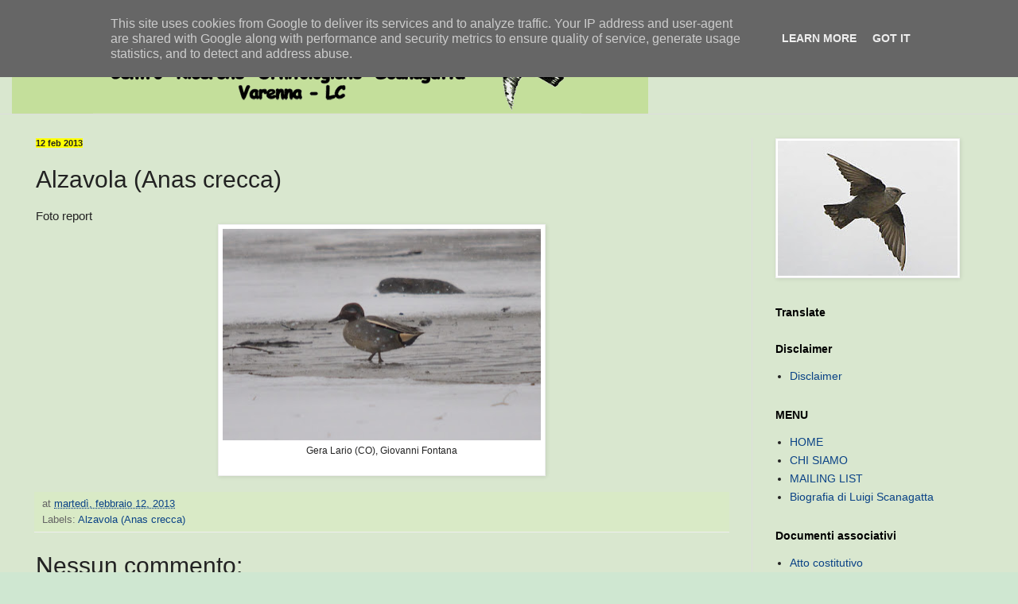

--- FILE ---
content_type: text/html; charset=UTF-8
request_url: http://www.crosvarenna.it/2013/02/alzavola.html
body_size: 26321
content:
<!DOCTYPE html>
<html class='v2' dir='ltr' lang='it' xmlns='http://www.w3.org/1999/xhtml' xmlns:b='http://www.google.com/2005/gml/b' xmlns:data='http://www.google.com/2005/gml/data' xmlns:expr='http://www.google.com/2005/gml/expr'>
<head>
<link href='https://www.blogger.com/static/v1/widgets/335934321-css_bundle_v2.css' rel='stylesheet' type='text/css'/>
<meta content='bCCgzLkv0ndXBN3SemQWMdtBl5GE3khnz3eE6OaZ_1Q' name='google-site-verification'/>
<meta content='width=1100' name='viewport'/>
<meta content='text/html; charset=UTF-8' http-equiv='Content-Type'/>
<meta content='blogger' name='generator'/>
<link href='http://www.crosvarenna.it/favicon.ico' rel='icon' type='image/x-icon'/>
<link href='http://www.crosvarenna.it/2013/02/alzavola.html' rel='canonical'/>
<link rel="alternate" type="application/atom+xml" title="C.R.O.S. Varenna - Atom" href="http://www.crosvarenna.it/feeds/posts/default" />
<link rel="alternate" type="application/rss+xml" title="C.R.O.S. Varenna - RSS" href="http://www.crosvarenna.it/feeds/posts/default?alt=rss" />
<link rel="service.post" type="application/atom+xml" title="C.R.O.S. Varenna - Atom" href="https://www.blogger.com/feeds/5480355027971995372/posts/default" />

<link rel="alternate" type="application/atom+xml" title="C.R.O.S. Varenna - Atom" href="http://www.crosvarenna.it/feeds/8229693119980396838/comments/default" />
<!--Can't find substitution for tag [blog.ieCssRetrofitLinks]-->
<link href='https://blogger.googleusercontent.com/img/b/R29vZ2xl/AVvXsEhWKHW-cvO452-dpIlIbJ2dIPD6-65JZataQGpCWX9VipbY27m9MYk_aLyKa2-Fdg_qnfsd66hrVKEp58hhyphenhyphenyOeaRp3ayPSv1s2LuUDseo1dlx14nhZN1fuerethpG_aJI4gUkLsrFleBs/s400/037a+alzavola+DSC_8585.jpg' rel='image_src'/>
<meta content='http://www.crosvarenna.it/2013/02/alzavola.html' property='og:url'/>
<meta content='Alzavola (Anas crecca) ' property='og:title'/>
<meta content='' property='og:description'/>
<meta content='https://blogger.googleusercontent.com/img/b/R29vZ2xl/AVvXsEhWKHW-cvO452-dpIlIbJ2dIPD6-65JZataQGpCWX9VipbY27m9MYk_aLyKa2-Fdg_qnfsd66hrVKEp58hhyphenhyphenyOeaRp3ayPSv1s2LuUDseo1dlx14nhZN1fuerethpG_aJI4gUkLsrFleBs/w1200-h630-p-k-no-nu/037a+alzavola+DSC_8585.jpg' property='og:image'/>
<title>C.R.O.S. Varenna: Alzavola (Anas crecca) </title>
<style id='page-skin-1' type='text/css'><!--
/*
-----------------------------------------------
Blogger Template Style
Name:     Simple
Designer: Blogger
URL:      www.blogger.com
----------------------------------------------- */
/* Variable definitions
====================
<Variable name="keycolor" description="Main Color" type="color" default="#66bbdd"/>
<Group description="Page Text" selector="body">
<Variable name="body.font" description="Font" type="font"
default="normal normal 12px Arial, Tahoma, Helvetica, FreeSans, sans-serif"/>
<Variable name="body.text.color" description="Text Color" type="color" default="#222222"/>
</Group>
<Group description="Backgrounds" selector=".body-fauxcolumns-outer">
<Variable name="body.background.color" description="Outer Background" type="color" default="#66bbdd"/>
<Variable name="content.background.color" description="Main Background" type="color" default="#ffffff"/>
<Variable name="header.background.color" description="Header Background" type="color" default="transparent"/>
</Group>
<Group description="Links" selector=".main-outer">
<Variable name="link.color" description="Link Color" type="color" default="#2288bb"/>
<Variable name="link.visited.color" description="Visited Color" type="color" default="#888888"/>
<Variable name="link.hover.color" description="Hover Color" type="color" default="#33aaff"/>
</Group>
<Group description="Blog Title" selector=".header h1">
<Variable name="header.font" description="Font" type="font"
default="normal normal 60px Arial, Tahoma, Helvetica, FreeSans, sans-serif"/>
<Variable name="header.text.color" description="Title Color" type="color" default="#3399bb" />
</Group>
<Group description="Blog Description" selector=".header .description">
<Variable name="description.text.color" description="Description Color" type="color"
default="#777777" />
</Group>
<Group description="Tabs Text" selector=".tabs-inner .widget li a">
<Variable name="tabs.font" description="Font" type="font"
default="normal normal 14px Arial, Tahoma, Helvetica, FreeSans, sans-serif"/>
<Variable name="tabs.text.color" description="Text Color" type="color" default="#999999"/>
<Variable name="tabs.selected.text.color" description="Selected Color" type="color" default="#000000"/>
</Group>
<Group description="Tabs Background" selector=".tabs-outer .PageList">
<Variable name="tabs.background.color" description="Background Color" type="color" default="#f5f5f5"/>
<Variable name="tabs.selected.background.color" description="Selected Color" type="color" default="#eeeeee"/>
</Group>
<Group description="Post Title" selector="h3.post-title, .comments h4">
<Variable name="post.title.font" description="Font" type="font"
default="normal normal 22px Arial, Tahoma, Helvetica, FreeSans, sans-serif"/>
</Group>
<Group description="Date Header" selector=".date-header">
<Variable name="date.header.color" description="Text Color" type="color"
default="#222222"/>
<Variable name="date.header.background.color" description="Background Color" type="color"
default="transparent"/>
<Variable name="date.header.font" description="Text Font" type="font"
default="normal bold 11px Arial, Tahoma, Helvetica, FreeSans, sans-serif"/>
<Variable name="date.header.padding" description="Date Header Padding" type="string" default="inherit"/>
<Variable name="date.header.letterspacing" description="Date Header Letter Spacing" type="string" default="inherit"/>
<Variable name="date.header.margin" description="Date Header Margin" type="string" default="inherit"/>
</Group>
<Group description="Post Footer" selector=".post-footer">
<Variable name="post.footer.text.color" description="Text Color" type="color" default="#666666"/>
<Variable name="post.footer.background.color" description="Background Color" type="color"
default="#f9f9f9"/>
<Variable name="post.footer.border.color" description="Shadow Color" type="color" default="#eeeeee"/>
</Group>
<Group description="Gadgets" selector="h2">
<Variable name="widget.title.font" description="Title Font" type="font"
default="normal bold 11px Arial, Tahoma, Helvetica, FreeSans, sans-serif"/>
<Variable name="widget.title.text.color" description="Title Color" type="color" default="#000000"/>
<Variable name="widget.alternate.text.color" description="Alternate Color" type="color" default="#999999"/>
</Group>
<Group description="Images" selector=".main-inner">
<Variable name="image.background.color" description="Background Color" type="color" default="#ffffff"/>
<Variable name="image.border.color" description="Border Color" type="color" default="#eeeeee"/>
<Variable name="image.text.color" description="Caption Text Color" type="color" default="#222222"/>
</Group>
<Group description="Accents" selector=".content-inner">
<Variable name="body.rule.color" description="Separator Line Color" type="color" default="#eeeeee"/>
<Variable name="tabs.border.color" description="Tabs Border Color" type="color" default="#dddddd"/>
</Group>
<Variable name="body.background" description="Body Background" type="background"
color="#5cc28d" default="$(color) none repeat scroll top left"/>
<Variable name="body.background.override" description="Body Background Override" type="string" default=""/>
<Variable name="body.background.gradient.cap" description="Body Gradient Cap" type="url"
default="url(https://resources.blogblog.com/blogblog/data/1kt/simple/gradients_light.png)"/>
<Variable name="body.background.gradient.tile" description="Body Gradient Tile" type="url"
default="url(https://resources.blogblog.com/blogblog/data/1kt/simple/body_gradient_tile_light.png)"/>
<Variable name="content.background.color.selector" description="Content Background Color Selector" type="string" default=".content-inner"/>
<Variable name="content.padding" description="Content Padding" type="length" default="10px" min="0" max="100px"/>
<Variable name="content.padding.horizontal" description="Content Horizontal Padding" type="length" default="0" min="0" max="100px"/>
<Variable name="content.shadow.spread" description="Content Shadow Spread" type="length" default="40px" min="0" max="100px"/>
<Variable name="content.shadow.spread.webkit" description="Content Shadow Spread (WebKit)" type="length" default="5px" min="0" max="100px"/>
<Variable name="content.shadow.spread.ie" description="Content Shadow Spread (IE)" type="length" default="10px" min="0" max="100px"/>
<Variable name="main.border.width" description="Main Border Width" type="length" default="0" min="0" max="10px"/>
<Variable name="header.background.gradient" description="Header Gradient" type="url" default="none"/>
<Variable name="header.shadow.offset.left" description="Header Shadow Offset Left" type="length" default="-1px" min="-50px" max="50px"/>
<Variable name="header.shadow.offset.top" description="Header Shadow Offset Top" type="length" default="-1px" min="-50px" max="50px"/>
<Variable name="header.shadow.spread" description="Header Shadow Spread" type="length" default="1px" min="0" max="100px"/>
<Variable name="header.padding" description="Header Padding" type="length" default="30px" min="0" max="100px"/>
<Variable name="header.border.size" description="Header Border Size" type="length" default="1px" min="0" max="10px"/>
<Variable name="header.bottom.border.size" description="Header Bottom Border Size" type="length" default="0" min="0" max="10px"/>
<Variable name="header.border.horizontalsize" description="Header Horizontal Border Size" type="length" default="0" min="0" max="10px"/>
<Variable name="description.text.size" description="Description Text Size" type="string" default="140%"/>
<Variable name="tabs.margin.top" description="Tabs Margin Top" type="length" default="0" min="0" max="100px"/>
<Variable name="tabs.margin.side" description="Tabs Side Margin" type="length" default="30px" min="0" max="100px"/>
<Variable name="tabs.background.gradient" description="Tabs Background Gradient" type="url"
default="url(https://resources.blogblog.com/blogblog/data/1kt/simple/gradients_light.png)"/>
<Variable name="tabs.border.width" description="Tabs Border Width" type="length" default="1px" min="0" max="10px"/>
<Variable name="tabs.bevel.border.width" description="Tabs Bevel Border Width" type="length" default="1px" min="0" max="10px"/>
<Variable name="post.margin.bottom" description="Post Bottom Margin" type="length" default="25px" min="0" max="100px"/>
<Variable name="image.border.small.size" description="Image Border Small Size" type="length" default="2px" min="0" max="10px"/>
<Variable name="image.border.large.size" description="Image Border Large Size" type="length" default="5px" min="0" max="10px"/>
<Variable name="page.width.selector" description="Page Width Selector" type="string" default=".region-inner"/>
<Variable name="page.width" description="Page Width" type="string" default="auto"/>
<Variable name="main.section.margin" description="Main Section Margin" type="length" default="15px" min="0" max="100px"/>
<Variable name="main.padding" description="Main Padding" type="length" default="15px" min="0" max="100px"/>
<Variable name="main.padding.top" description="Main Padding Top" type="length" default="30px" min="0" max="100px"/>
<Variable name="main.padding.bottom" description="Main Padding Bottom" type="length" default="30px" min="0" max="100px"/>
<Variable name="paging.background"
color="#d9e7cf"
description="Background of blog paging area" type="background"
default="transparent none no-repeat scroll top center"/>
<Variable name="footer.bevel" description="Bevel border length of footer" type="length" default="0" min="0" max="10px"/>
<Variable name="mobile.background.overlay" description="Mobile Background Overlay" type="string"
default="transparent none repeat scroll top left"/>
<Variable name="mobile.background.size" description="Mobile Background Size" type="string" default="auto"/>
<Variable name="mobile.button.color" description="Mobile Button Color" type="color" default="#ffffff" />
<Variable name="startSide" description="Side where text starts in blog language" type="automatic" default="left"/>
<Variable name="endSide" description="Side where text ends in blog language" type="automatic" default="right"/>
*/
/* Content
----------------------------------------------- */
body {
font: normal normal 14px Arial, Tahoma, Helvetica, FreeSans, sans-serif;
color: #222222;
background: #cfe7d1 url(//themes.googleusercontent.com/image?id=1x_TqXo6-7t6y2ZiuOyQ2Bk6Zod9CTtyKYtRui0IeQJe6hVlJcQiXYG2xQGkxKvl6iZMJ) repeat fixed top center /* Credit: gaffera (http://www.istockphoto.com/googleimages.php?id=4072573&amp;platform=blogger) */;
padding: 0 0 0 0;
background-attachment: scroll;
}
html body .content-outer {
min-width: 0;
max-width: 100%;
width: 100%;
}
h2 {
font-size: 22px;
}
a:link {
text-decoration:none;
color: #0a4286;
}
a:visited {
text-decoration:none;
color: #c28c5c;
}
a:hover {
text-decoration:underline;
color: #5cc28d;
}
.body-fauxcolumn-outer .fauxcolumn-inner {
background: transparent url(https://resources.blogblog.com/blogblog/data/1kt/simple/body_gradient_tile_light.png) repeat scroll top left;
_background-image: none;
}
.body-fauxcolumn-outer .cap-top {
position: absolute;
z-index: 1;
height: 400px;
width: 100%;
}
.body-fauxcolumn-outer .cap-top .cap-left {
width: 100%;
background: transparent url(https://resources.blogblog.com/blogblog/data/1kt/simple/gradients_light.png) repeat-x scroll top left;
_background-image: none;
}
.content-outer {
-moz-box-shadow: 0 0 0 rgba(0, 0, 0, .15);
-webkit-box-shadow: 0 0 0 rgba(0, 0, 0, .15);
-goog-ms-box-shadow: 0 0 0 #333333;
box-shadow: 0 0 0 rgba(0, 0, 0, .15);
margin-bottom: 1px;
}
.content-inner {
padding: 0 0;
}
.main-outer, .footer-outer {
background-color: #d9e7cf;
}
/* Header
----------------------------------------------- */
.header-outer {
background: #d9e7cf none repeat-x scroll 0 -400px;
_background-image: none;
}
.Header h1 {
font: normal normal 70px Arial, Tahoma, Helvetica, FreeSans, sans-serif;
color: #205da1;
text-shadow: 0 0 0 rgba(0, 0, 0, .2);
}
.Header h1 a {
color: #205da1;
}
.Header .description {
font-size: 200%;
color: #444444;
}
.header-inner .Header .titlewrapper {
padding: 22px 30px;
}
.header-inner .Header .descriptionwrapper {
padding: 0 30px;
}
/* Tabs
----------------------------------------------- */
.tabs-inner .section:first-child {
border-top: 0 solid #dddddd;
}
.tabs-inner .section:first-child ul {
margin-top: -0;
border-top: 0 solid #dddddd;
border-left: 0 solid #dddddd;
border-right: 0 solid #dddddd;
}
.tabs-inner .widget ul {
background: #5fa323 none repeat-x scroll 0 -800px;
_background-image: none;
border-bottom: 0 solid #dddddd;
margin-top: 0;
margin-left: -0;
margin-right: -0;
}
.tabs-inner .widget li a {
display: inline-block;
padding: .6em 1em;
font: normal normal 24px Arial, Tahoma, Helvetica, FreeSans, sans-serif;
color: #111111;
border-left: 0 solid #d9e7cf;
border-right: 0 solid #dddddd;
}
.tabs-inner .widget li:first-child a {
border-left: none;
}
.tabs-inner .widget li.selected a, .tabs-inner .widget li a:hover {
color: #444444;
background-color: #5cc28d;
text-decoration: none;
}
/* Columns
----------------------------------------------- */
.main-outer {
border-top: 1px solid #dddddd;
}
.fauxcolumn-left-outer .fauxcolumn-inner {
border-right: 1px solid #dddddd;
}
.fauxcolumn-right-outer .fauxcolumn-inner {
border-left: 1px solid #dddddd;
}
/* Headings
----------------------------------------------- */
div.widget > h2,
div.widget h2.title {
margin: 0 0 1em 0;
font: normal bold 14px Arial, Tahoma, Helvetica, FreeSans, sans-serif;
color: #000000;
}
/* Widgets
----------------------------------------------- */
.widget .zippy {
color: #999999;
text-shadow: 2px 2px 1px rgba(0, 0, 0, .1);
}
.widget .popular-posts ul {
list-style: none;
}
/* Posts
----------------------------------------------- */
h2.date-header {
font: normal bold 11px Arial, Tahoma, Helvetica, FreeSans, sans-serif;
}
.date-header span {
background-color: #ffff00;
color: #222222;
padding: inherit;
letter-spacing: inherit;
margin: inherit;
}
.main-inner {
padding-top: 30px;
padding-bottom: 30px;
}
.main-inner .column-center-inner {
padding: 0 15px;
}
.main-inner .column-center-inner .section {
margin: 0 15px;
}
.post {
margin: 0 0 25px 0;
}
h3.post-title, .comments h4 {
font: normal normal 30px Arial, Tahoma, Helvetica, FreeSans, sans-serif;
margin: .75em 0 0;
}
.post-body {
font-size: 110%;
line-height: 1.4;
position: relative;
}
.post-body img, .post-body .tr-caption-container, .Profile img, .Image img,
.BlogList .item-thumbnail img {
padding: 2px;
background: #ffffff;
border: 1px solid #eeeeee;
-moz-box-shadow: 1px 1px 5px rgba(0, 0, 0, .1);
-webkit-box-shadow: 1px 1px 5px rgba(0, 0, 0, .1);
box-shadow: 1px 1px 5px rgba(0, 0, 0, .1);
}
.post-body img, .post-body .tr-caption-container {
padding: 5px;
}
.post-body .tr-caption-container {
color: #222222;
}
.post-body .tr-caption-container img {
padding: 0;
background: transparent;
border: none;
-moz-box-shadow: 0 0 0 rgba(0, 0, 0, .1);
-webkit-box-shadow: 0 0 0 rgba(0, 0, 0, .1);
box-shadow: 0 0 0 rgba(0, 0, 0, .1);
}
.post-header {
margin: 0 0 1.5em;
line-height: 1.6;
font-size: 90%;
}
.post-footer {
margin: 20px -2px 0;
padding: 5px 10px;
color: #666666;
background-color: #d9eac6;
border-bottom: 1px solid #eeeeee;
line-height: 1.6;
font-size: 90%;
}
#comments .comment-author {
padding-top: 1.5em;
border-top: 1px solid #dddddd;
background-position: 0 1.5em;
}
#comments .comment-author:first-child {
padding-top: 0;
border-top: none;
}
.avatar-image-container {
margin: .2em 0 0;
}
#comments .avatar-image-container img {
border: 1px solid #eeeeee;
}
/* Comments
----------------------------------------------- */
.comments .comments-content .icon.blog-author {
background-repeat: no-repeat;
background-image: url([data-uri]);
}
.comments .comments-content .loadmore a {
border-top: 1px solid #999999;
border-bottom: 1px solid #999999;
}
.comments .comment-thread.inline-thread {
background-color: #d9eac6;
}
.comments .continue {
border-top: 2px solid #999999;
}
/* Accents
---------------------------------------------- */
.section-columns td.columns-cell {
border-left: 1px solid #dddddd;
}
.blog-pager {
background: transparent none no-repeat scroll top center;
}
.blog-pager-older-link, .home-link,
.blog-pager-newer-link {
background-color: #d9e7cf;
padding: 5px;
}
.footer-outer {
border-top: 0 dashed #bbbbbb;
}
/* Mobile
----------------------------------------------- */
body.mobile  {
background-size: auto;
}
.mobile .body-fauxcolumn-outer {
background: transparent none repeat scroll top left;
}
.mobile .body-fauxcolumn-outer .cap-top {
background-size: 100% auto;
}
.mobile .content-outer {
-webkit-box-shadow: 0 0 3px rgba(0, 0, 0, .15);
box-shadow: 0 0 3px rgba(0, 0, 0, .15);
}
.mobile .tabs-inner .widget ul {
margin-left: 0;
margin-right: 0;
}
.mobile .post {
margin: 0;
}
.mobile .main-inner .column-center-inner .section {
margin: 0;
}
.mobile .date-header span {
padding: 0.1em 10px;
margin: 0 -10px;
}
.mobile h3.post-title {
margin: 0;
}
.mobile .blog-pager {
background: transparent none no-repeat scroll top center;
}
.mobile .footer-outer {
border-top: none;
}
.mobile .main-inner, .mobile .footer-inner {
background-color: #d9e7cf;
}
.mobile-index-contents {
color: #222222;
}
.mobile-link-button {
background-color: #0a4286;
}
.mobile-link-button a:link, .mobile-link-button a:visited {
color: #ffffff;
}
.mobile .tabs-inner .section:first-child {
border-top: none;
}
.mobile .tabs-inner .PageList .widget-content {
background-color: #5cc28d;
color: #444444;
border-top: 0 solid #dddddd;
border-bottom: 0 solid #dddddd;
}
.mobile .tabs-inner .PageList .widget-content .pagelist-arrow {
border-left: 1px solid #dddddd;
}

--></style>
<style id='template-skin-1' type='text/css'><!--
body {
min-width: 1250px;
}
.content-outer, .content-fauxcolumn-outer, .region-inner {
min-width: 1250px;
max-width: 1250px;
_width: 1250px;
}
.main-inner .columns {
padding-left: 0;
padding-right: 320px;
}
.main-inner .fauxcolumn-center-outer {
left: 0;
right: 320px;
/* IE6 does not respect left and right together */
_width: expression(this.parentNode.offsetWidth -
parseInt("0") -
parseInt("320px") + 'px');
}
.main-inner .fauxcolumn-left-outer {
width: 0;
}
.main-inner .fauxcolumn-right-outer {
width: 320px;
}
.main-inner .column-left-outer {
width: 0;
right: 100%;
margin-left: -0;
}
.main-inner .column-right-outer {
width: 320px;
margin-right: -320px;
}
#layout {
min-width: 0;
}
#layout .content-outer {
min-width: 0;
width: 800px;
}
#layout .region-inner {
min-width: 0;
width: auto;
}
body#layout div.add_widget {
padding: 8px;
}
body#layout div.add_widget a {
margin-left: 32px;
}
--></style>
<style>
    body {background-image:url(\/\/themes.googleusercontent.com\/image?id=1x_TqXo6-7t6y2ZiuOyQ2Bk6Zod9CTtyKYtRui0IeQJe6hVlJcQiXYG2xQGkxKvl6iZMJ);}
    
@media (max-width: 200px) { body {background-image:url(\/\/themes.googleusercontent.com\/image?id=1x_TqXo6-7t6y2ZiuOyQ2Bk6Zod9CTtyKYtRui0IeQJe6hVlJcQiXYG2xQGkxKvl6iZMJ&options=w200);}}
@media (max-width: 400px) and (min-width: 201px) { body {background-image:url(\/\/themes.googleusercontent.com\/image?id=1x_TqXo6-7t6y2ZiuOyQ2Bk6Zod9CTtyKYtRui0IeQJe6hVlJcQiXYG2xQGkxKvl6iZMJ&options=w400);}}
@media (max-width: 800px) and (min-width: 401px) { body {background-image:url(\/\/themes.googleusercontent.com\/image?id=1x_TqXo6-7t6y2ZiuOyQ2Bk6Zod9CTtyKYtRui0IeQJe6hVlJcQiXYG2xQGkxKvl6iZMJ&options=w800);}}
@media (max-width: 1200px) and (min-width: 801px) { body {background-image:url(\/\/themes.googleusercontent.com\/image?id=1x_TqXo6-7t6y2ZiuOyQ2Bk6Zod9CTtyKYtRui0IeQJe6hVlJcQiXYG2xQGkxKvl6iZMJ&options=w1200);}}
/* Last tag covers anything over one higher than the previous max-size cap. */
@media (min-width: 1201px) { body {background-image:url(\/\/themes.googleusercontent.com\/image?id=1x_TqXo6-7t6y2ZiuOyQ2Bk6Zod9CTtyKYtRui0IeQJe6hVlJcQiXYG2xQGkxKvl6iZMJ&options=w1600);}}
  </style>
<link href='https://www.blogger.com/dyn-css/authorization.css?targetBlogID=5480355027971995372&amp;zx=0e01acf1-4632-4de0-aaff-3dccd4e8faeb' media='none' onload='if(media!=&#39;all&#39;)media=&#39;all&#39;' rel='stylesheet'/><noscript><link href='https://www.blogger.com/dyn-css/authorization.css?targetBlogID=5480355027971995372&amp;zx=0e01acf1-4632-4de0-aaff-3dccd4e8faeb' rel='stylesheet'/></noscript>
<meta name='google-adsense-platform-account' content='ca-host-pub-1556223355139109'/>
<meta name='google-adsense-platform-domain' content='blogspot.com'/>

<script type="text/javascript" language="javascript">
  // Supply ads personalization default for EEA readers
  // See https://www.blogger.com/go/adspersonalization
  adsbygoogle = window.adsbygoogle || [];
  if (typeof adsbygoogle.requestNonPersonalizedAds === 'undefined') {
    adsbygoogle.requestNonPersonalizedAds = 1;
  }
</script>


</head>
<body class='loading'>
<div class='navbar section' id='navbar' name='Navbar'><div class='widget Navbar' data-version='1' id='Navbar1'><script type="text/javascript">
    function setAttributeOnload(object, attribute, val) {
      if(window.addEventListener) {
        window.addEventListener('load',
          function(){ object[attribute] = val; }, false);
      } else {
        window.attachEvent('onload', function(){ object[attribute] = val; });
      }
    }
  </script>
<div id="navbar-iframe-container"></div>
<script type="text/javascript" src="https://apis.google.com/js/platform.js"></script>
<script type="text/javascript">
      gapi.load("gapi.iframes:gapi.iframes.style.bubble", function() {
        if (gapi.iframes && gapi.iframes.getContext) {
          gapi.iframes.getContext().openChild({
              url: 'https://www.blogger.com/navbar/5480355027971995372?po\x3d8229693119980396838\x26origin\x3dhttp://www.crosvarenna.it',
              where: document.getElementById("navbar-iframe-container"),
              id: "navbar-iframe"
          });
        }
      });
    </script><script type="text/javascript">
(function() {
var script = document.createElement('script');
script.type = 'text/javascript';
script.src = '//pagead2.googlesyndication.com/pagead/js/google_top_exp.js';
var head = document.getElementsByTagName('head')[0];
if (head) {
head.appendChild(script);
}})();
</script>
</div></div>
<div class='body-fauxcolumns'>
<div class='fauxcolumn-outer body-fauxcolumn-outer'>
<div class='cap-top'>
<div class='cap-left'></div>
<div class='cap-right'></div>
</div>
<div class='fauxborder-left'>
<div class='fauxborder-right'></div>
<div class='fauxcolumn-inner'>
</div>
</div>
<div class='cap-bottom'>
<div class='cap-left'></div>
<div class='cap-right'></div>
</div>
</div>
</div>
<div class='content'>
<div class='content-fauxcolumns'>
<div class='fauxcolumn-outer content-fauxcolumn-outer'>
<div class='cap-top'>
<div class='cap-left'></div>
<div class='cap-right'></div>
</div>
<div class='fauxborder-left'>
<div class='fauxborder-right'></div>
<div class='fauxcolumn-inner'>
</div>
</div>
<div class='cap-bottom'>
<div class='cap-left'></div>
<div class='cap-right'></div>
</div>
</div>
</div>
<div class='content-outer'>
<div class='content-cap-top cap-top'>
<div class='cap-left'></div>
<div class='cap-right'></div>
</div>
<div class='fauxborder-left content-fauxborder-left'>
<div class='fauxborder-right content-fauxborder-right'></div>
<div class='content-inner'>
<header>
<div class='header-outer'>
<div class='header-cap-top cap-top'>
<div class='cap-left'></div>
<div class='cap-right'></div>
</div>
<div class='fauxborder-left header-fauxborder-left'>
<div class='fauxborder-right header-fauxborder-right'></div>
<div class='region-inner header-inner'>
<div class='header section' id='header' name='Intestazione'><div class='widget Header' data-version='1' id='Header1'>
<div id='header-inner'>
<a href='http://www.crosvarenna.it/' style='display: block'>
<img alt='C.R.O.S. Varenna' height='113px; ' id='Header1_headerimg' src='https://blogger.googleusercontent.com/img/b/R29vZ2xl/AVvXsEjFp9xXzzcGrtPHl6yOFSQlqynAKIawdSZIP1nLS2VqueWKR6F6Wnm4pX3akP9kGJJGBQf5U3kFCyBXsWq_CLrr0zlP8EtUJEhGc6Jexps4z3ClFfyc8GVhWY_QOsEf5zRWSUsgz-5ABYc/s1600/titolo1.gif' style='display: block' width='800px; '/>
</a>
</div>
</div></div>
</div>
</div>
<div class='header-cap-bottom cap-bottom'>
<div class='cap-left'></div>
<div class='cap-right'></div>
</div>
</div>
</header>
<div class='tabs-outer'>
<div class='tabs-cap-top cap-top'>
<div class='cap-left'></div>
<div class='cap-right'></div>
</div>
<div class='fauxborder-left tabs-fauxborder-left'>
<div class='fauxborder-right tabs-fauxborder-right'></div>
<div class='region-inner tabs-inner'>
<div class='tabs no-items section' id='crosscol' name='Multi-colonne'></div>
<div class='tabs no-items section' id='crosscol-overflow' name='Cross-Column 2'></div>
</div>
</div>
<div class='tabs-cap-bottom cap-bottom'>
<div class='cap-left'></div>
<div class='cap-right'></div>
</div>
</div>
<div class='main-outer'>
<div class='main-cap-top cap-top'>
<div class='cap-left'></div>
<div class='cap-right'></div>
</div>
<div class='fauxborder-left main-fauxborder-left'>
<div class='fauxborder-right main-fauxborder-right'></div>
<div class='region-inner main-inner'>
<div class='columns fauxcolumns'>
<div class='fauxcolumn-outer fauxcolumn-center-outer'>
<div class='cap-top'>
<div class='cap-left'></div>
<div class='cap-right'></div>
</div>
<div class='fauxborder-left'>
<div class='fauxborder-right'></div>
<div class='fauxcolumn-inner'>
</div>
</div>
<div class='cap-bottom'>
<div class='cap-left'></div>
<div class='cap-right'></div>
</div>
</div>
<div class='fauxcolumn-outer fauxcolumn-left-outer'>
<div class='cap-top'>
<div class='cap-left'></div>
<div class='cap-right'></div>
</div>
<div class='fauxborder-left'>
<div class='fauxborder-right'></div>
<div class='fauxcolumn-inner'>
</div>
</div>
<div class='cap-bottom'>
<div class='cap-left'></div>
<div class='cap-right'></div>
</div>
</div>
<div class='fauxcolumn-outer fauxcolumn-right-outer'>
<div class='cap-top'>
<div class='cap-left'></div>
<div class='cap-right'></div>
</div>
<div class='fauxborder-left'>
<div class='fauxborder-right'></div>
<div class='fauxcolumn-inner'>
</div>
</div>
<div class='cap-bottom'>
<div class='cap-left'></div>
<div class='cap-right'></div>
</div>
</div>
<!-- corrects IE6 width calculation -->
<div class='columns-inner'>
<div class='column-center-outer'>
<div class='column-center-inner'>
<div class='main section' id='main' name='Principale'><div class='widget Blog' data-version='1' id='Blog1'>
<div class='blog-posts hfeed'>

          <div class="date-outer">
        
<h2 class='date-header'><span>12 feb 2013</span></h2>

          <div class="date-posts">
        
<div class='post-outer'>
<div class='post hentry uncustomized-post-template' itemprop='blogPost' itemscope='itemscope' itemtype='http://schema.org/BlogPosting'>
<meta content='https://blogger.googleusercontent.com/img/b/R29vZ2xl/AVvXsEhWKHW-cvO452-dpIlIbJ2dIPD6-65JZataQGpCWX9VipbY27m9MYk_aLyKa2-Fdg_qnfsd66hrVKEp58hhyphenhyphenyOeaRp3ayPSv1s2LuUDseo1dlx14nhZN1fuerethpG_aJI4gUkLsrFleBs/s400/037a+alzavola+DSC_8585.jpg' itemprop='image_url'/>
<meta content='5480355027971995372' itemprop='blogId'/>
<meta content='8229693119980396838' itemprop='postId'/>
<a name='8229693119980396838'></a>
<h3 class='post-title entry-title' itemprop='name'>
Alzavola (Anas crecca) 
</h3>
<div class='post-header'>
<div class='post-header-line-1'></div>
</div>
<div class='post-body entry-content' id='post-body-8229693119980396838' itemprop='description articleBody'>
Foto report<br />
<table align="center" cellpadding="0" cellspacing="0" class="tr-caption-container" style="margin-left: auto; margin-right: auto; text-align: center;"><tbody>
<tr><td style="text-align: center;"><a href="https://blogger.googleusercontent.com/img/b/R29vZ2xl/AVvXsEhWKHW-cvO452-dpIlIbJ2dIPD6-65JZataQGpCWX9VipbY27m9MYk_aLyKa2-Fdg_qnfsd66hrVKEp58hhyphenhyphenyOeaRp3ayPSv1s2LuUDseo1dlx14nhZN1fuerethpG_aJI4gUkLsrFleBs/s1600/037a+alzavola+DSC_8585.jpg" imageanchor="1" style="margin-left: auto; margin-right: auto;"><img border="0" height="266" src="https://blogger.googleusercontent.com/img/b/R29vZ2xl/AVvXsEhWKHW-cvO452-dpIlIbJ2dIPD6-65JZataQGpCWX9VipbY27m9MYk_aLyKa2-Fdg_qnfsd66hrVKEp58hhyphenhyphenyOeaRp3ayPSv1s2LuUDseo1dlx14nhZN1fuerethpG_aJI4gUkLsrFleBs/s400/037a+alzavola+DSC_8585.jpg" uea="true" width="400" /></a></td></tr>
<tr><td class="tr-caption" style="text-align: center;">Gera Lario (CO), Giovanni Fontana 
<br />
<br />
</td></tr>
</tbody></table>
<div style='clear: both;'></div>
</div>
<div class='post-footer'>
<div class='post-footer-line post-footer-line-1'>
<span class='post-author vcard'>
</span>
<span class='post-timestamp'>
at
<meta content='http://www.crosvarenna.it/2013/02/alzavola.html' itemprop='url'/>
<a class='timestamp-link' href='http://www.crosvarenna.it/2013/02/alzavola.html' rel='bookmark' title='permanent link'><abbr class='published' itemprop='datePublished' title='2013-02-12T16:59:00+01:00'>martedì, febbraio 12, 2013</abbr></a>
</span>
<span class='post-comment-link'>
</span>
<span class='post-icons'>
</span>
<div class='post-share-buttons goog-inline-block'>
</div>
</div>
<div class='post-footer-line post-footer-line-2'>
<span class='post-labels'>
Labels:
<a href='http://www.crosvarenna.it/search/label/Alzavola%20%28Anas%20crecca%29' rel='tag'>Alzavola (Anas crecca)</a>
</span>
</div>
<div class='post-footer-line post-footer-line-3'>
<span class='post-location'>
</span>
</div>
</div>
</div>
<div class='comments' id='comments'>
<a name='comments'></a>
<h4>Nessun commento:</h4>
<div id='Blog1_comments-block-wrapper'>
<dl class='avatar-comment-indent' id='comments-block'>
</dl>
</div>
<p class='comment-footer'>
<a href='https://www.blogger.com/comment/fullpage/post/5480355027971995372/8229693119980396838' onclick=''>Posta un commento</a>
</p>
</div>
</div>

        </div></div>
      
</div>
<div class='blog-pager' id='blog-pager'>
<span id='blog-pager-newer-link'>
<a class='blog-pager-newer-link' href='http://www.crosvarenna.it/2013/02/orco-marino.html' id='Blog1_blog-pager-newer-link' title='Post più recente'>Post più recente</a>
</span>
<span id='blog-pager-older-link'>
<a class='blog-pager-older-link' href='http://www.crosvarenna.it/2013/02/organetto.html' id='Blog1_blog-pager-older-link' title='Post più vecchio'>Post più vecchio</a>
</span>
<a class='home-link' href='http://www.crosvarenna.it/'>Home page</a>
</div>
<div class='clear'></div>
<div class='post-feeds'>
<div class='feed-links'>
Iscriviti a:
<a class='feed-link' href='http://www.crosvarenna.it/feeds/8229693119980396838/comments/default' target='_blank' type='application/atom+xml'>Commenti sul post (Atom)</a>
</div>
</div>
</div></div>
</div>
</div>
<div class='column-left-outer'>
<div class='column-left-inner'>
<aside>
</aside>
</div>
</div>
<div class='column-right-outer'>
<div class='column-right-inner'>
<aside>
<div class='sidebar section' id='sidebar-right-1'><div class='widget Image' data-version='1' id='Image1'>
<div class='widget-content'>
<img alt='' height='170' id='Image1_img' src='https://blogger.googleusercontent.com/img/b/R29vZ2xl/AVvXsEgOcrgCULUVeldyjklM8-39donrLlSuOvZfUs7UkPe6UUGEXOV3ZwI8b943B_eWXrZ2Pg-k35wqu1M_wbK1aW0faAnbQrdgWvayAfNS3VIc9K55k2iN0bL-cXHEKbWRu_kP1PA6Rzag6wY/s226/e32d.jpg' width='226'/>
<br/>
</div>
<div class='clear'></div>
</div><div class='widget Translate' data-version='1' id='Translate1'>
<h2 class='title'>Translate</h2>
<div id='google_translate_element'></div>
<script>
    function googleTranslateElementInit() {
      new google.translate.TranslateElement({
        pageLanguage: 'it',
        autoDisplay: 'true',
        layout: google.translate.TranslateElement.InlineLayout.VERTICAL
      }, 'google_translate_element');
    }
  </script>
<script src='//translate.google.com/translate_a/element.js?cb=googleTranslateElementInit'></script>
<div class='clear'></div>
</div><div class='widget LinkList' data-version='1' id='LinkList10'>
<h2>Disclaimer</h2>
<div class='widget-content'>
<ul>
<li><a href='http://www.crosvarenna.it/2007/11/disclaimer.html'>Disclaimer</a></li>
</ul>
<div class='clear'></div>
</div>
</div><div class='widget LinkList' data-version='1' id='LinkList2'>
<h2>MENU</h2>
<div class='widget-content'>
<ul>
<li><a href='http://crosvarenna.blogspot.com/'>HOME</a></li>
<li><a href='http://crosvarenna.blogspot.com/2007/11/chi-siamo.html'>CHI SIAMO</a></li>
<li><a href='http://crosvarenna.blogspot.com/2007/12/mailing-list-crosvarenna.html'>MAILING LIST</a></li>
<li><a href='http://associazionescanagatta.blogspot.it/2010/01/biografia-del-maestro-luigi-scanagatta.html'>Biografia di Luigi Scanagatta</a></li>
</ul>
<div class='clear'></div>
</div>
</div><div class='widget LinkList' data-version='1' id='LinkList13'>
<h2>Documenti associativi</h2>
<div class='widget-content'>
<ul>
<li><a href='https://drive.google.com/file/d/1_yQQg8ehhvvGiyvYh8NxXKk2LmJZKM8P/view?usp=sharing'>Atto costitutivo</a></li>
<li><a href='https://drive.google.com/file/d/1qbyv-6ktIOdL37DMjYUTShY62at0Vw8c/view?usp=sharing'>Modulo nuovi soci-PDF</a></li>
<li><a href='https://drive.google.com/file/d/1eIn9c-oafjC1lZU4IC_CewkFX3qUJRZf/view?usp=share_link'>Quota associativa e coordinate bancarie</a></li>
<li><a href='https://drive.google.com/file/d/1ZSgCTUWPkI5vTPR6U2tsMz0WGtmok6yP/view?usp=sharing'>Statuto associativo</a></li>
<li><a href='http://www.crosvarenna.it/2007/10/contatto.html'>Contatto</a></li>
</ul>
<div class='clear'></div>
</div>
</div><div class='widget LinkList' data-version='1' id='LinkList15'>
<h2>Pubblicazioni e articoli del CROS</h2>
<div class='widget-content'>
<ul>
<li><a href='https://drive.google.com/file/d/1PoE9RvLg8zAteN0u0e5KAjpfuUMFz0HB/view?usp=sharing'>Tutela delle colonie di rondoni nella provincia di Lecco</a></li>
<li><a href='https://www.google.com/maps/d/u/0/viewer?hl=it&mid=1HwYrsMq_1Zypvz01KN2GrlJwOQ6AhdA&ll=45.89444040042033%2C9.32332414639677&z=10'>Mappa delle colonie dei rondoni in Provincia di Lecco</a></li>
<li><a href='http://www.crosvarenna.it/2008/09/aree-protette-delle-province-di-lecco.html'>Aree protette delle provincie di Como, Lecco e Sondrio</a></li>
<li><a href='https://drive.google.com/file/d/1yEuQYfpCbQMs2q2ZGJX0NuVDiyNVtu6o/view?usp=sharing'>Atti Museo Ornitologico Scanagatta - catalogo collezione museo. 1995</a></li>
<li><a href='https://drive.google.com/file/d/1zgR-wAbk9e0-ovh8W28YCmbSh1xwSoHS/view?usp=sharing'>Atti Museo Ornitologico Scanagatta - Elenco degli uccelli delle provincie di Como e di Lecco. 1993</a></li>
<li><a href='https://drive.google.com/file/d/1kv4Rn8w3YDKIRtqdWrleUDHsnZqMGhEO/view?usp=sharing'>Avifauna del Lago di Olginate - 2008 </a></li>
<li><a href='https://drive.google.com/file/d/1UajH5vvYhnka6dut31-w8BBEdhU__AcE/view?usp=sharing'>Avifauna del lago di Olginate, elenco sistematico delle specie - 2008</a></li>
<li><a href='https://drive.google.com/file/d/1EHmew3rbR9MDndmFsQ4Hq4DzyOSzXuz0/view?usp=sharing'>Avifauna del Monte Cornizzolo, elenco sistematico delle specie. 1983-2011 </a></li>
<li><a href='https://drive.google.com/file/d/1n9V4Ktb1YChocQ7fs1Jvo8tjHo-caekO/view?usp=sharing'>Avifauna del Monte Cornizzolo. 1983-2011 </a></li>
<li><a href='https://drive.google.com/file/d/12lcGfw0IBSxRphlMtEXEsYMnqgFJTN3d/view?usp=sharing'>Avifauna della Palude di Brivio - 2009 </a></li>
<li><a href='https://drive.google.com/file/d/1Lp4PDFkXlLyWOwjQMTEwL7TXVci9bgdw/view?usp=sharing'>Avifauna della palude di Brivio - elenco sistematico delle specie - 2009</a></li>
<li><a href='https://drive.google.com/file/d/10pzBWHhtYbVxDvS9YUzexB50ERoTXGt6/view?usp=sharing'>Avifauna monte Cornizzolo, elenco delle specie. 2013-2015</a></li>
<li><a href='https://drive.google.com/file/d/14RWCQ8EYAJ2cT-i5eIveqfqUKda2vndX/view?usp=sharing'>Avifauna Monte Cornizzolo. 2013-2015 </a></li>
<li><a href='https://drive.google.com/file/d/12pzyobcZPKeGBDPVdi8qVVmOFmZVti-_/view?usp=sharing'>Codice del Birdwatcher e fotografo naturalista</a></li>
<li><a href='https://drive.google.com/file/d/11NGiNGZBTisyRFoFw-rKoZBa97MCQdiA/view?usp=sharing'>Contributo identificazione gavina siberiana.</a></li>
<li><a href='https://drive.google.com/file/d/1DJIC29bewR16BTK_G7e4nsygiB0n4hBl/view?usp=sharing'>Gli uccelli del Lago di Pusiano - 1997 </a></li>
<li><a href='http://www.crosvarenna.it/2021/07/gli-uccelli-delle-provincie-di-como-e.html'>Gli Uccelli delle provincie di Como e di Lecco - 2020</a></li>
<li><a href='https://drive.google.com/file/d/1Z3k2tjfkObKlyoLie45O7z8xp364-O3J/view?usp=sharing'>Il Picchio nero nel Parco della valle del Lambro. 2019</a></li>
<li><a href='https://drive.google.com/file/d/1JNU-7Ho06NDJRDV-VzBUzTLGixSz47fs/view?usp=sharing'>Il picchio rosso minore nel Parco della Valle del Lambro - 2013 </a></li>
<li><a href='https://drive.google.com/file/d/1nEe1t2iAZUaKV9vwfJJFcly25eVlmB_L/view?usp=sharing'>Lo smergo maggiore del Lago di Como</a></li>
<li><a href='https://drive.google.com/file/d/1LLXPp6Ste7CqJSON_PaKDEkMI7k4AX-L/view?usp=sharing'>Lo smergo maggiore: prima nidificazione per il Lago di Como</a></li>
<li><a href='https://drive.google.com/file/d/1NjbpbJIdyEkqXre2sHRRclwlYNcNpxGz/view?usp=sharing'>Lo smergo maggiore: tabella della crescita dei pulcini</a></li>
<li><a href='http://www.crosvarenna.it/2018/10/purpurea-2020-progetto-di-tracking.html'>Progetto tracking Aironi rossi</a></li>
<li><a href='https://drive.google.com/file/d/1NUuq_0jud7ZKKWfkmRNPEuVdNHsTxLx2/view?usp=sharing'>Riassunto delle caratteristiche della Sterpazzolina</a></li>
<li><a href='https://drive.google.com/file/d/1KhBT_ygxLupF63zVq6AkurphuxGHUec1/view?usp=sharing'>Studio sul ripristino ambientale del Pian di Spagna - 2011-2013 </a></li>
</ul>
<div class='clear'></div>
</div>
</div><div class='widget LinkList' data-version='1' id='LinkList12'>
<h2>Annuario CROS</h2>
<div class='widget-content'>
<ul>
<li><a href='https://drive.google.com/file/d/1zU0d7hNybp1NzCNDtpTvrZztk9EMFC89/view?usp=sharing'>Annuario 2023</a></li>
<li><a href='https://drive.google.com/file/d/14laDtV58kPYebBXZIcDVuqtG-tWLo_kl/view?usp=sharing'>Annuario 2022</a></li>
<li><a href='https://drive.google.com/file/d/1D4Ht232vhcr-YrSkHW5szEX_tyo-zTEg/view?usp=sharing'>Annuario 2021</a></li>
<li><a href='https://drive.google.com/file/d/1fCkHVLaXPq2RZyKHZqfLB9q8g2PQRr_u/view?usp=sharing'>Annuario 2020</a></li>
<li><a href='https://drive.google.com/file/d/1f9tFFetzM2qTWDzoUNZ9SHS5FpnkkyZF/view?usp=sharing'>Annuario 2019</a></li>
<li><a href='https://drive.google.com/file/d/1qtLqVoCP1P_N-hQ0y8-E2Yo-V04RsNmA/view?usp=sharing'>Annuario 2018</a></li>
<li><a href='https://drive.google.com/file/d/1eY7iLWXwnGBH5jUJEFS_G4aT4ehtQzLH/view?usp=sharing'>Annuario 2017</a></li>
<li><a href='https://drive.google.com/file/d/1JcpKaueGjtLYCsFGR0Kn2IZ365Nm5hdb/view?usp=sharing'>Annuario 2016</a></li>
<li><a href='https://drive.google.com/file/d/1RZ1da_cw9eztBcmz9leUaiIbb4yDCrhP/view?usp=sharing'>Annuario 2015</a></li>
<li><a href='https://drive.google.com/file/d/1K7FuMItg50vaGiLat1-Fi1Uc8n5ES22z/view?usp=sharing'>Annuario 2014</a></li>
<li><a href='https://drive.google.com/file/d/1Hg2zk59rGt8VS6y6nIIpQLD8tYyhKWRv/view?usp=sharing'>Annuario 2013</a></li>
<li><a href='https://drive.google.com/file/d/1-DXEZ7aAXKi3WOi7qIsQqHOdrZEEnN54/view?usp=sharing'>Annuario 2012</a></li>
<li><a href='https://drive.google.com/file/d/1rKpnRroe0v2jJq-NgUVSJ946anWNvOaZ/view?usp=sharing'>Annuario 2011</a></li>
<li><a href='https://drive.google.com/file/d/16cRz9b78dhWE0_bu_FcPz7Lp26LMIJQY/view?usp=sharing'>Annuario 2010</a></li>
<li><a href='https://drive.google.com/file/d/15kfzyHqwxzA1EtAvC6VTbaXnyR9yuEAw/view?usp=sharing'>Annuario 2009</a></li>
<li><a href='https://drive.google.com/file/d/1BcoWHOWw4tAB9iCxTKJAy1KMOs9cVl7a/view?usp=sharing'>Annuario 2008</a></li>
<li><a href='https://drive.google.com/file/d/1VQeVy7S98i5kEzchLXQRa0e-YNweDr6a/view?usp=sharing'>Annuario 2007</a></li>
<li><a href='https://drive.google.com/file/d/1vVf-MRIMzd3s8vjx8C9SscRxsKXN5tUO/view?usp=sharing'>Annuario 2006</a></li>
<li><a href='https://drive.google.com/file/d/1n2E6IXI4lmKxn2RCUMyPJCIm-PUW5NEw/view?usp=sharing'>Errata corrige 2006-2007-2008</a></li>
</ul>
<div class='clear'></div>
</div>
</div><div class='widget Label' data-version='1' id='Label24'>
<h2>Bollettino Ornitologico Lombardo</h2>
<div class='widget-content list-label-widget-content'>
<ul>
<li>
<a dir='ltr' href='http://www.crosvarenna.it/search/label/Bollettino%20ornitologico%20lombardo%202019%20n%C2%B01'>Bollettino ornitologico lombardo 2019 n&#176;1</a>
</li>
<li>
<a dir='ltr' href='http://www.crosvarenna.it/search/label/Bollettino%20ornitologico%20lombardo%202019%20n%C2%B02'>Bollettino ornitologico lombardo 2019 n&#176;2</a>
</li>
<li>
<a dir='ltr' href='http://www.crosvarenna.it/search/label/Bollettino%20ornitologico%20lombardo%202020%20n%C2%B01'>Bollettino ornitologico lombardo 2020 n&#176;1</a>
</li>
<li>
<a dir='ltr' href='http://www.crosvarenna.it/search/label/Bollettino%20ornitologico%20lombardo%202020%20n%C2%B02'>Bollettino ornitologico lombardo 2020 n&#176;2</a>
</li>
<li>
<a dir='ltr' href='http://www.crosvarenna.it/search/label/Bollettino%20ornitologico%20lombardo%202021%20n%C2%B01'>Bollettino ornitologico lombardo 2021 n&#176;1</a>
</li>
<li>
<a dir='ltr' href='http://www.crosvarenna.it/search/label/Bollettino%20ornitologico%20lombardo%202021%20n%C2%B02'>Bollettino ornitologico lombardo 2021 n&#176;2</a>
</li>
<li>
<a dir='ltr' href='http://www.crosvarenna.it/search/label/Bollettino%20ornitologico%20lombardo%202022%20n%C2%B0%201'>Bollettino ornitologico lombardo 2022 n&#176; 1</a>
</li>
<li>
<a dir='ltr' href='http://www.crosvarenna.it/search/label/Bollettino%20ornitologico%20lombardo%202022%20n%C2%B0%202'>Bollettino ornitologico lombardo 2022 n&#176; 2</a>
</li>
<li>
<a dir='ltr' href='http://www.crosvarenna.it/search/label/Bollettino%20ornitologico%20lombardo%202023%20n%C2%B0%201'>Bollettino ornitologico lombardo 2023 n&#176; 1</a>
</li>
<li>
<a dir='ltr' href='http://www.crosvarenna.it/search/label/Bollettino%20ornitologico%20lombardo%202023%20n%C2%B0%202'>Bollettino ornitologico lombardo 2023 n&#176; 2</a>
</li>
<li>
<a dir='ltr' href='http://www.crosvarenna.it/search/label/Bollettino%20ornitologico%20lombardo%202024%20n%C2%B0%201'>Bollettino ornitologico lombardo 2024 n&#176; 1</a>
</li>
<li>
<a dir='ltr' href='http://www.crosvarenna.it/search/label/Bollettino%20ornitologico%20lombardo%202024%20n%C2%B0%202'>Bollettino ornitologico lombardo 2024 n&#176; 2</a>
</li>
<li>
<a dir='ltr' href='http://www.crosvarenna.it/search/label/Bollettino%20ornitologico%20lombardo%202025%20n%C2%B0%201'>Bollettino ornitologico lombardo 2025 n&#176; 1</a>
</li>
</ul>
<div class='clear'></div>
</div>
</div><div class='widget LinkList' data-version='1' id='LinkList4'>
<h2>Documenti</h2>
<div class='widget-content'>
<ul>
<li><a href='https://drive.google.com/file/d/1Nuaz_NeWWSYv-XH26gNbP5j-tCRwp7S3/view?usp=sharing'>Osservazioni Piano Faunistico venatorio</a></li>
<li><a href='http://www.crosvarenna.it/2021/05/stop-al-piombo-sulle-alpi.html'>STOP al piombo sulle Alpi</a></li>
<li><a href='https://drive.google.com/file/d/1IBNuIsDVRMJ97GX_gNnydj6tcZ3B4P4E/view?usp=sharing'>DOCUMENTO CONDIVISO TRA LE 6 ASSOCIAZIONI SUL PROBLEMA DEL SATURNISMO NELL&#8217;AVIFAUNA  SELVATICA</a></li>
<li><a href='http://www.crosvarenna.it/2023/09/consegna-delle-nostre-osservazioni-al.html'>Osservazioni al Piano della mobilità della Riserva del Pian di Spagna</a></li>
</ul>
<div class='clear'></div>
</div>
</div><div class='widget BlogSearch' data-version='1' id='BlogSearch1'>
<h2 class='title'>Cerca nel blog</h2>
<div class='widget-content'>
<div id='BlogSearch1_form'>
<form action='http://www.crosvarenna.it/search' class='gsc-search-box' target='_top'>
<table cellpadding='0' cellspacing='0' class='gsc-search-box'>
<tbody>
<tr>
<td class='gsc-input'>
<input autocomplete='off' class='gsc-input' name='q' size='10' title='search' type='text' value=''/>
</td>
<td class='gsc-search-button'>
<input class='gsc-search-button' title='search' type='submit' value='Cerca'/>
</td>
</tr>
</tbody>
</table>
</form>
</div>
</div>
<div class='clear'></div>
</div><div class='widget Label' data-version='1' id='Label2'>
<h2>Attività CROS</h2>
<div class='widget-content list-label-widget-content'>
<ul>
<li>
<a dir='ltr' href='http://www.crosvarenna.it/search/label/Altana%20CROS'>Altana CROS</a>
</li>
<li>
<a dir='ltr' href='http://www.crosvarenna.it/search/label/Attivit%C3%A0%20CROS'>Attività CROS</a>
</li>
<li>
<a dir='ltr' href='http://www.crosvarenna.it/search/label/CROS'>CROS</a>
</li>
<li>
<a dir='ltr' href='http://www.crosvarenna.it/search/label/CROS%20eventi'>CROS eventi</a>
</li>
<li>
<a dir='ltr' href='http://www.crosvarenna.it/search/label/Contratto%20di%20fiume'>Contratto di fiume</a>
</li>
<li>
<a dir='ltr' href='http://www.crosvarenna.it/search/label/Fotografia'>Fotografia</a>
</li>
<li>
<a dir='ltr' href='http://www.crosvarenna.it/search/label/Il%20CROS%20compie%20vent%27anni'>Il CROS compie vent&#39;anni</a>
</li>
<li>
<a dir='ltr' href='http://www.crosvarenna.it/search/label/Ornitho.it'>Ornitho.it</a>
</li>
</ul>
<div class='clear'></div>
</div>
</div><div class='widget Label' data-version='1' id='Label20'>
<h2>Gite sociali</h2>
<div class='widget-content list-label-widget-content'>
<ul>
<li>
<a dir='ltr' href='http://www.crosvarenna.it/search/label/Gita%20sociale%20CROS%202009'>Gita sociale CROS 2009</a>
</li>
<li>
<a dir='ltr' href='http://www.crosvarenna.it/search/label/Gita%20sociale%20CROS%202010'>Gita sociale CROS 2010</a>
</li>
<li>
<a dir='ltr' href='http://www.crosvarenna.it/search/label/Gita%20sociale%20CROS%202011'>Gita sociale CROS 2011</a>
</li>
<li>
<a dir='ltr' href='http://www.crosvarenna.it/search/label/Gita%20sociale%20CROS%202013'>Gita sociale CROS 2013</a>
</li>
<li>
<a dir='ltr' href='http://www.crosvarenna.it/search/label/Gita%20sociale%20CROS%202014'>Gita sociale CROS 2014</a>
</li>
<li>
<a dir='ltr' href='http://www.crosvarenna.it/search/label/Gita%20sociale%20CROS%202015'>Gita sociale CROS 2015</a>
</li>
<li>
<a dir='ltr' href='http://www.crosvarenna.it/search/label/Gita%20sociale%20CROS%202016'>Gita sociale CROS 2016</a>
</li>
<li>
<a dir='ltr' href='http://www.crosvarenna.it/search/label/Gita%20sociale%20CROS%202017'>Gita sociale CROS 2017</a>
</li>
<li>
<a dir='ltr' href='http://www.crosvarenna.it/search/label/Gita%20sociale%20CROS%202018'>Gita sociale CROS 2018</a>
</li>
<li>
<a dir='ltr' href='http://www.crosvarenna.it/search/label/Gita%20sociale%20CROS%202022'>Gita sociale CROS 2022</a>
</li>
</ul>
<div class='clear'></div>
</div>
</div><div class='widget Label' data-version='1' id='Label22'>
<h2>Notizie e curiosità</h2>
<div class='widget-content list-label-widget-content'>
<ul>
<li>
<a dir='ltr' href='http://www.crosvarenna.it/search/label/Notizie%20e%20curiosit%C3%A0%20dalle%20aree%20a%20noi%20confinanti'>Notizie e curiosità dalle aree a noi confinanti</a>
</li>
</ul>
<div class='clear'></div>
</div>
</div><div class='widget Label' data-version='1' id='Label3'>
<h2>Ornitologia, Nidificazione, Migrazione e Identificazione</h2>
<div class='widget-content list-label-widget-content'>
<ul>
<li>
<a dir='ltr' href='http://www.crosvarenna.it/search/label/Censimento%20nidificazioni%20smergo%20maggiore'>Censimento nidificazioni smergo maggiore</a>
</li>
<li>
<a dir='ltr' href='http://www.crosvarenna.it/search/label/Identificazione'>Identificazione</a>
</li>
<li>
<a dir='ltr' href='http://www.crosvarenna.it/search/label/Lettura%20anelli'>Lettura anelli</a>
</li>
<li>
<a dir='ltr' href='http://www.crosvarenna.it/search/label/Migrazione'>Migrazione</a>
</li>
<li>
<a dir='ltr' href='http://www.crosvarenna.it/search/label/Nidificazione'>Nidificazione</a>
</li>
<li>
<a dir='ltr' href='http://www.crosvarenna.it/search/label/Ornitologia'>Ornitologia</a>
</li>
<li>
<a dir='ltr' href='http://www.crosvarenna.it/search/label/Video%20predazione'>Video predazione</a>
</li>
<li>
<a dir='ltr' href='http://www.crosvarenna.it/search/label/nidificazione%202015'>nidificazione 2015</a>
</li>
<li>
<a dir='ltr' href='http://www.crosvarenna.it/search/label/nidificazione%202016'>nidificazione 2016</a>
</li>
<li>
<a dir='ltr' href='http://www.crosvarenna.it/search/label/nidificazione%202017'>nidificazione 2017</a>
</li>
<li>
<a dir='ltr' href='http://www.crosvarenna.it/search/label/nidificazione%202018'>nidificazione 2018</a>
</li>
<li>
<a dir='ltr' href='http://www.crosvarenna.it/search/label/nidificazione%202019'>nidificazione 2019</a>
</li>
</ul>
<div class='clear'></div>
</div>
</div><div class='widget Label' data-version='1' id='Label4'>
<h2>Anseriformes</h2>
<div class='widget-content list-label-widget-content'>
<ul>
<li>
<a dir='ltr' href='http://www.crosvarenna.it/search/label/Alzavola%20%28Anas%20crecca%29'>Alzavola (Anas crecca)</a>
</li>
<li>
<a dir='ltr' href='http://www.crosvarenna.it/search/label/Anatra%20domestica'>Anatra domestica</a>
</li>
<li>
<a dir='ltr' href='http://www.crosvarenna.it/search/label/Anatra%20mandarina%20%28Aix%20galericulata%29'>Anatra mandarina (Aix galericulata)</a>
</li>
<li>
<a dir='ltr' href='http://www.crosvarenna.it/search/label/Anatra%20sposa'>Anatra sposa</a>
</li>
<li>
<a dir='ltr' href='http://www.crosvarenna.it/search/label/Canapiglia'>Canapiglia</a>
</li>
<li>
<a dir='ltr' href='http://www.crosvarenna.it/search/label/Casarca'>Casarca</a>
</li>
<li>
<a dir='ltr' href='http://www.crosvarenna.it/search/label/Cigno%20nero'>Cigno nero</a>
</li>
<li>
<a dir='ltr' href='http://www.crosvarenna.it/search/label/Cigno%20reale'>Cigno reale</a>
</li>
<li>
<a dir='ltr' href='http://www.crosvarenna.it/search/label/Codone%20%28Anas%20acuta%29'>Codone (Anas acuta)</a>
</li>
<li>
<a dir='ltr' href='http://www.crosvarenna.it/search/label/Edredone'>Edredone</a>
</li>
<li>
<a dir='ltr' href='http://www.crosvarenna.it/search/label/Fistione%20turco'>Fistione turco</a>
</li>
<li>
<a dir='ltr' href='http://www.crosvarenna.it/search/label/Germano%20reale'>Germano reale</a>
</li>
<li>
<a dir='ltr' href='http://www.crosvarenna.it/search/label/Ibrido%20di%20anatra'>Ibrido di anatra</a>
</li>
<li>
<a dir='ltr' href='http://www.crosvarenna.it/search/label/Marzaiola%20%28Spatula%20querquedula%29'>Marzaiola (Spatula querquedula)</a>
</li>
<li>
<a dir='ltr' href='http://www.crosvarenna.it/search/label/Mestolone%20%28Spatula%20clypeata%29'>Mestolone (Spatula clypeata)</a>
</li>
<li>
<a dir='ltr' href='http://www.crosvarenna.it/search/label/Moretta%20%28Aythya%20fuligula%29'>Moretta (Aythya fuligula)</a>
</li>
<li>
<a dir='ltr' href='http://www.crosvarenna.it/search/label/Moretta%20codona'>Moretta codona</a>
</li>
<li>
<a dir='ltr' href='http://www.crosvarenna.it/search/label/Moretta%20grigia'>Moretta grigia</a>
</li>
<li>
<a dir='ltr' href='http://www.crosvarenna.it/search/label/Moretta%20tabaccata%20%28Aythya%20nyroca%29'>Moretta tabaccata (Aythya nyroca)</a>
</li>
<li>
<a dir='ltr' href='http://www.crosvarenna.it/search/label/Moriglione%20%28Aythya%20ferina%29'>Moriglione (Aythya ferina)</a>
</li>
<li>
<a dir='ltr' href='http://www.crosvarenna.it/search/label/Oca%20cigno'>Oca cigno</a>
</li>
<li>
<a dir='ltr' href='http://www.crosvarenna.it/search/label/Oca%20collorosso'>Oca collorosso</a>
</li>
<li>
<a dir='ltr' href='http://www.crosvarenna.it/search/label/Oca%20del%20Canada%20%28Branta%20canadensis%29'>Oca del Canada (Branta canadensis)</a>
</li>
<li>
<a dir='ltr' href='http://www.crosvarenna.it/search/label/Oca%20delle%20nevi'>Oca delle nevi</a>
</li>
<li>
<a dir='ltr' href='http://www.crosvarenna.it/search/label/Oca%20di%20Cape%20Barren%20-%20Cereopsis%20novaehollandiae'>Oca di Cape Barren - Cereopsis novaehollandiae</a>
</li>
<li>
<a dir='ltr' href='http://www.crosvarenna.it/search/label/Oca%20egiziana'>Oca egiziana</a>
</li>
<li>
<a dir='ltr' href='http://www.crosvarenna.it/search/label/Oca%20facciabianca'>Oca facciabianca</a>
</li>
<li>
<a dir='ltr' href='http://www.crosvarenna.it/search/label/Oca%20granaiola'>Oca granaiola</a>
</li>
<li>
<a dir='ltr' href='http://www.crosvarenna.it/search/label/Oca%20lombardella'>Oca lombardella</a>
</li>
<li>
<a dir='ltr' href='http://www.crosvarenna.it/search/label/Oca%20selvatica%20%28Anser%20anser%29'>Oca selvatica (Anser anser)</a>
</li>
<li>
<a dir='ltr' href='http://www.crosvarenna.it/search/label/Orchetto%20marino%20%28Melanitta%20nigra%29'>Orchetto marino (Melanitta nigra)</a>
</li>
<li>
<a dir='ltr' href='http://www.crosvarenna.it/search/label/Orco%20marino%20%28Melanitta%20fusca%29'>Orco marino (Melanitta fusca)</a>
</li>
<li>
<a dir='ltr' href='http://www.crosvarenna.it/search/label/Pesciaiola'>Pesciaiola</a>
</li>
<li>
<a dir='ltr' href='http://www.crosvarenna.it/search/label/Quattrocchi%20%28Bucephala%20clangula%29'>Quattrocchi (Bucephala clangula)</a>
</li>
<li>
<a dir='ltr' href='http://www.crosvarenna.it/search/label/Smergo%20maggiore'>Smergo maggiore</a>
</li>
<li>
<a dir='ltr' href='http://www.crosvarenna.it/search/label/Smergo%20minore'>Smergo minore</a>
</li>
<li>
<a dir='ltr' href='http://www.crosvarenna.it/search/label/Volpoca'>Volpoca</a>
</li>
</ul>
<div class='clear'></div>
</div>
</div><div class='widget Label' data-version='1' id='Label5'>
<h2>Galliformes</h2>
<div class='widget-content list-label-widget-content'>
<ul>
<li>
<a dir='ltr' href='http://www.crosvarenna.it/search/label/Coturnice'>Coturnice</a>
</li>
<li>
<a dir='ltr' href='http://www.crosvarenna.it/search/label/Fagiano%20comune'>Fagiano comune</a>
</li>
<li>
<a dir='ltr' href='http://www.crosvarenna.it/search/label/Fagiano%20di%20monte'>Fagiano di monte</a>
</li>
<li>
<a dir='ltr' href='http://www.crosvarenna.it/search/label/Pernice%20bianca'>Pernice bianca</a>
</li>
<li>
<a dir='ltr' href='http://www.crosvarenna.it/search/label/Pernice%20rossa'>Pernice rossa</a>
</li>
<li>
<a dir='ltr' href='http://www.crosvarenna.it/search/label/Quaglia%20comune'>Quaglia comune</a>
</li>
<li>
<a dir='ltr' href='http://www.crosvarenna.it/search/label/Starna'>Starna</a>
</li>
</ul>
<div class='clear'></div>
</div>
</div><div class='widget Label' data-version='1' id='Label6'>
<h2>Gaviiformes</h2>
<div class='widget-content list-label-widget-content'>
<ul>
<li>
<a dir='ltr' href='http://www.crosvarenna.it/search/label/Strolaga%20maggiore%20%28Gavia%20immer%29'>Strolaga maggiore (Gavia immer)</a>
</li>
<li>
<a dir='ltr' href='http://www.crosvarenna.it/search/label/Strolaga%20mezzana%20%28Gavia%20arctica%29'>Strolaga mezzana (Gavia arctica)</a>
</li>
<li>
<a dir='ltr' href='http://www.crosvarenna.it/search/label/Strolaga%20minore%20%28Gavia%20stellata%29'>Strolaga minore (Gavia stellata)</a>
</li>
</ul>
<div class='clear'></div>
</div>
</div><div class='widget Label' data-version='1' id='Label19'>
<h2>Pelecaniformes</h2>
<div class='widget-content list-label-widget-content'>
<ul>
<li>
<a dir='ltr' href='http://www.crosvarenna.it/search/label/Cormorano%20%28Phalacrocorax%20carbo%29'>Cormorano (Phalacrocorax carbo)</a>
</li>
<li>
<a dir='ltr' href='http://www.crosvarenna.it/search/label/Marangone%20minore%20%28Microcarbo%20pygmaeus%29'>Marangone minore (Microcarbo pygmaeus)</a>
</li>
<li>
<a dir='ltr' href='http://www.crosvarenna.it/search/label/Pellicano%20comune'>Pellicano comune</a>
</li>
<li>
<a dir='ltr' href='http://www.crosvarenna.it/search/label/Spatola'>Spatola</a>
</li>
</ul>
<div class='clear'></div>
</div>
</div><div class='widget Label' data-version='1' id='Label7'>
<h2>Ciconiiformes</h2>
<div class='widget-content list-label-widget-content'>
<ul>
<li>
<a dir='ltr' href='http://www.crosvarenna.it/search/label/Airone%20bianco%20maggiore'>Airone bianco maggiore</a>
</li>
<li>
<a dir='ltr' href='http://www.crosvarenna.it/search/label/Airone%20bianco%20maggiore%20%28ssp.%20modestus%29'>Airone bianco maggiore (ssp. modestus)</a>
</li>
<li>
<a dir='ltr' href='http://www.crosvarenna.it/search/label/Airone%20cenerino'>Airone cenerino</a>
</li>
<li>
<a dir='ltr' href='http://www.crosvarenna.it/search/label/Airone%20guardabuoi%20%28Bubulcus%20ibis%29'>Airone guardabuoi (Bubulcus ibis)</a>
</li>
<li>
<a dir='ltr' href='http://www.crosvarenna.it/search/label/Airone%20rosso'>Airone rosso</a>
</li>
<li>
<a dir='ltr' href='http://www.crosvarenna.it/search/label/Cicogna%20bianca%20%28Ciconia%20ciconia%29'>Cicogna bianca (Ciconia ciconia)</a>
</li>
<li>
<a dir='ltr' href='http://www.crosvarenna.it/search/label/Cicogna%20nera%20%28Ciconia%20nigra%29'>Cicogna nera (Ciconia nigra)</a>
</li>
<li>
<a dir='ltr' href='http://www.crosvarenna.it/search/label/Garzetta'>Garzetta</a>
</li>
<li>
<a dir='ltr' href='http://www.crosvarenna.it/search/label/Ibis%20eremita%20%28Geronticus%20eremita%29'>Ibis eremita (Geronticus eremita)</a>
</li>
<li>
<a dir='ltr' href='http://www.crosvarenna.it/search/label/Mignattaio'>Mignattaio</a>
</li>
<li>
<a dir='ltr' href='http://www.crosvarenna.it/search/label/Nitticora%20%28Nycticorax%20nycticorax%29'>Nitticora (Nycticorax nycticorax)</a>
</li>
<li>
<a dir='ltr' href='http://www.crosvarenna.it/search/label/Sgarza%20ciuffetto%20%28Ardeola%20ralloides%29'>Sgarza ciuffetto (Ardeola ralloides)</a>
</li>
<li>
<a dir='ltr' href='http://www.crosvarenna.it/search/label/Tarabusino'>Tarabusino</a>
</li>
<li>
<a dir='ltr' href='http://www.crosvarenna.it/search/label/Tarabuso%20%28Botaurus%20stellaris%29'>Tarabuso (Botaurus stellaris)</a>
</li>
</ul>
<div class='clear'></div>
</div>
</div><div class='widget Label' data-version='1' id='Label8'>
<h2>Podicipediformes</h2>
<div class='widget-content list-label-widget-content'>
<ul>
<li>
<a dir='ltr' href='http://www.crosvarenna.it/search/label/Svasso%20collorosso%20%28Podiceps%20grisegena%29'>Svasso collorosso (Podiceps grisegena)</a>
</li>
<li>
<a dir='ltr' href='http://www.crosvarenna.it/search/label/Svasso%20cornuto%20%28Podiceps%20auritus%29'>Svasso cornuto (Podiceps auritus)</a>
</li>
<li>
<a dir='ltr' href='http://www.crosvarenna.it/search/label/Svasso%20maggiore'>Svasso maggiore</a>
</li>
<li>
<a dir='ltr' href='http://www.crosvarenna.it/search/label/Svasso%20piccolo'>Svasso piccolo</a>
</li>
<li>
<a dir='ltr' href='http://www.crosvarenna.it/search/label/Tuffetto'>Tuffetto</a>
</li>
</ul>
<div class='clear'></div>
</div>
</div><div class='widget Label' data-version='1' id='Label9'>
<h2>Falconiformes</h2>
<div class='widget-content cloud-label-widget-content'>
<span class='label-size label-size-3'>
<a dir='ltr' href='http://www.crosvarenna.it/search/label/Albanella%20minore%20%28Circus%20pygargus%29'>Albanella minore (Circus pygargus)</a>
</span>
<span class='label-size label-size-3'>
<a dir='ltr' href='http://www.crosvarenna.it/search/label/Albanella%20pallida'>Albanella pallida</a>
</span>
<span class='label-size label-size-4'>
<a dir='ltr' href='http://www.crosvarenna.it/search/label/Albanella%20reale'>Albanella reale</a>
</span>
<span class='label-size label-size-1'>
<a dir='ltr' href='http://www.crosvarenna.it/search/label/Aquila%20di%20mare'>Aquila di mare</a>
</span>
<span class='label-size label-size-2'>
<a dir='ltr' href='http://www.crosvarenna.it/search/label/Aquila%20minore'>Aquila minore</a>
</span>
<span class='label-size label-size-5'>
<a dir='ltr' href='http://www.crosvarenna.it/search/label/Aquila%20reale%20%28Aquila%20chrysaetos%29'>Aquila reale (Aquila chrysaetos)</a>
</span>
<span class='label-size label-size-3'>
<a dir='ltr' href='http://www.crosvarenna.it/search/label/Astore%20%28Accipiter%20gentilis%29'>Astore (Accipiter gentilis)</a>
</span>
<span class='label-size label-size-2'>
<a dir='ltr' href='http://www.crosvarenna.it/search/label/Avvoltoio%20monaco'>Avvoltoio monaco</a>
</span>
<span class='label-size label-size-5'>
<a dir='ltr' href='http://www.crosvarenna.it/search/label/Biancone%20%28Circaetus%20gallicus%29'>Biancone (Circaetus gallicus)</a>
</span>
<span class='label-size label-size-4'>
<a dir='ltr' href='http://www.crosvarenna.it/search/label/Falco%20cuculo%20%28Falco%20vespertinus%29'>Falco cuculo (Falco vespertinus)</a>
</span>
<span class='label-size label-size-2'>
<a dir='ltr' href='http://www.crosvarenna.it/search/label/Falco%20della%20regina%20%28Falco%20eleonorae%29'>Falco della regina (Falco eleonorae)</a>
</span>
<span class='label-size label-size-4'>
<a dir='ltr' href='http://www.crosvarenna.it/search/label/Falco%20di%20palude%20%28Circus%20aeruginosus%29'>Falco di palude (Circus aeruginosus)</a>
</span>
<span class='label-size label-size-4'>
<a dir='ltr' href='http://www.crosvarenna.it/search/label/Falco%20pecchiaiolo%20%28Pernis%20apivorus%29'>Falco pecchiaiolo (Pernis apivorus)</a>
</span>
<span class='label-size label-size-4'>
<a dir='ltr' href='http://www.crosvarenna.it/search/label/Falco%20pellegrino'>Falco pellegrino</a>
</span>
<span class='label-size label-size-1'>
<a dir='ltr' href='http://www.crosvarenna.it/search/label/Falco%20pescatore'>Falco pescatore</a>
</span>
<span class='label-size label-size-5'>
<a dir='ltr' href='http://www.crosvarenna.it/search/label/Falco%20pescatore%20%28Pandion%20haliaetus%29'>Falco pescatore (Pandion haliaetus)</a>
</span>
<span class='label-size label-size-3'>
<a dir='ltr' href='http://www.crosvarenna.it/search/label/Gheppio'>Gheppio</a>
</span>
<span class='label-size label-size-3'>
<a dir='ltr' href='http://www.crosvarenna.it/search/label/Gipeto%20%28Gypaetus%20barbatus%29'>Gipeto (Gypaetus barbatus)</a>
</span>
<span class='label-size label-size-4'>
<a dir='ltr' href='http://www.crosvarenna.it/search/label/Grifone%20%28Gyps%20fulvus%29'>Grifone (Gyps fulvus)</a>
</span>
<span class='label-size label-size-3'>
<a dir='ltr' href='http://www.crosvarenna.it/search/label/Grillaio'>Grillaio</a>
</span>
<span class='label-size label-size-4'>
<a dir='ltr' href='http://www.crosvarenna.it/search/label/Lodolaio%20%28Falco%20subbuteo%29'>Lodolaio (Falco subbuteo)</a>
</span>
<span class='label-size label-size-1'>
<a dir='ltr' href='http://www.crosvarenna.it/search/label/Nibbio%20bianco'>Nibbio bianco</a>
</span>
<span class='label-size label-size-4'>
<a dir='ltr' href='http://www.crosvarenna.it/search/label/Nibbio%20bruno%20%28Milvus%20migrans%29'>Nibbio bruno (Milvus migrans)</a>
</span>
<span class='label-size label-size-5'>
<a dir='ltr' href='http://www.crosvarenna.it/search/label/Nibbio%20reale%20%28Milvus%20milvus%29'>Nibbio reale (Milvus milvus)</a>
</span>
<span class='label-size label-size-4'>
<a dir='ltr' href='http://www.crosvarenna.it/search/label/Poiana'>Poiana</a>
</span>
<span class='label-size label-size-2'>
<a dir='ltr' href='http://www.crosvarenna.it/search/label/Poiana%20calzata'>Poiana calzata</a>
</span>
<span class='label-size label-size-1'>
<a dir='ltr' href='http://www.crosvarenna.it/search/label/Poiana%20delle%20steppe'>Poiana delle steppe</a>
</span>
<span class='label-size label-size-3'>
<a dir='ltr' href='http://www.crosvarenna.it/search/label/Smeriglio%20%28Falco%20columbarius%29'>Smeriglio (Falco columbarius)</a>
</span>
<span class='label-size label-size-3'>
<a dir='ltr' href='http://www.crosvarenna.it/search/label/Sparviere'>Sparviere</a>
</span>
<div class='clear'></div>
</div>
</div><div class='widget Label' data-version='1' id='Label10'>
<h2>Gruiformes</h2>
<div class='widget-content list-label-widget-content'>
<ul>
<li>
<a dir='ltr' href='http://www.crosvarenna.it/search/label/Folaga'>Folaga</a>
</li>
<li>
<a dir='ltr' href='http://www.crosvarenna.it/search/label/Gallina%20prataiola'>Gallina prataiola</a>
</li>
<li>
<a dir='ltr' href='http://www.crosvarenna.it/search/label/Gallinella%20d%27acqua'>Gallinella d&#39;acqua</a>
</li>
<li>
<a dir='ltr' href='http://www.crosvarenna.it/search/label/Gru%20%28Grus%20grus%29'>Gru (Grus grus)</a>
</li>
<li>
<a dir='ltr' href='http://www.crosvarenna.it/search/label/Porciglione%20%28Rallus%20aquaticus%29'>Porciglione (Rallus aquaticus)</a>
</li>
<li>
<a dir='ltr' href='http://www.crosvarenna.it/search/label/Schiribilla%20%28Zapornia%20parva%29'>Schiribilla (Zapornia parva)</a>
</li>
<li>
<a dir='ltr' href='http://www.crosvarenna.it/search/label/Voltolino%20%28Porzana%20porzana%29'>Voltolino (Porzana porzana)</a>
</li>
</ul>
<div class='clear'></div>
</div>
</div><div class='widget Label' data-version='1' id='Label11'>
<h2>Charadriiformes</h2>
<div class='widget-content list-label-widget-content'>
<ul>
<li>
<a dir='ltr' href='http://www.crosvarenna.it/search/label/Albastrello'>Albastrello</a>
</li>
<li>
<a dir='ltr' href='http://www.crosvarenna.it/search/label/Avocetta%20%28Recurvirostra%20avosetta%29'>Avocetta (Recurvirostra avosetta)</a>
</li>
<li>
<a dir='ltr' href='http://www.crosvarenna.it/search/label/Beccaccia'>Beccaccia</a>
</li>
<li>
<a dir='ltr' href='http://www.crosvarenna.it/search/label/Beccaccia%20di%20mare'>Beccaccia di mare</a>
</li>
<li>
<a dir='ltr' href='http://www.crosvarenna.it/search/label/Beccaccino%20%28Gallinago%20gallinago%29'>Beccaccino (Gallinago gallinago)</a>
</li>
<li>
<a dir='ltr' href='http://www.crosvarenna.it/search/label/Beccapesci'>Beccapesci</a>
</li>
<li>
<a dir='ltr' href='http://www.crosvarenna.it/search/label/Cavaliere%20d%E2%80%99Italia%20%28Himantopus%20himantopus%29'>Cavaliere d&#8217;Italia (Himantopus himantopus)</a>
</li>
<li>
<a dir='ltr' href='http://www.crosvarenna.it/search/label/Chiurlo%20maggiore%20%28Numenius%20arquata%29'>Chiurlo maggiore (Numenius arquata)</a>
</li>
<li>
<a dir='ltr' href='http://www.crosvarenna.it/search/label/Chiurlo%20piccolo%20%28Numenius%20phaeopus%29'>Chiurlo piccolo (Numenius phaeopus)</a>
</li>
<li>
<a dir='ltr' href='http://www.crosvarenna.it/search/label/Combattente%20%28Calidris%20pugnax%29'>Combattente (Calidris pugnax)</a>
</li>
<li>
<a dir='ltr' href='http://www.crosvarenna.it/search/label/Corriere%20grosso%20%28Charadrius%20hiaticula%29'>Corriere grosso (Charadrius hiaticula)</a>
</li>
<li>
<a dir='ltr' href='http://www.crosvarenna.it/search/label/Corriere%20piccolo%20%28Charadrius%20dubius%29'>Corriere piccolo (Charadrius dubius)</a>
</li>
<li>
<a dir='ltr' href='http://www.crosvarenna.it/search/label/Croccolone'>Croccolone</a>
</li>
<li>
<a dir='ltr' href='http://www.crosvarenna.it/search/label/Falaropo%20beccolargo%20%28Phalaropus%20fulicarius%29'>Falaropo beccolargo (Phalaropus fulicarius)</a>
</li>
<li>
<a dir='ltr' href='http://www.crosvarenna.it/search/label/Falaropo%20beccosottile'>Falaropo beccosottile</a>
</li>
<li>
<a dir='ltr' href='http://www.crosvarenna.it/search/label/Fraticello'>Fraticello</a>
</li>
<li>
<a dir='ltr' href='http://www.crosvarenna.it/search/label/Frullino'>Frullino</a>
</li>
<li>
<a dir='ltr' href='http://www.crosvarenna.it/search/label/Gabbianello%20%28Hydrocoloeus%20minutus%29'>Gabbianello (Hydrocoloeus minutus)</a>
</li>
<li>
<a dir='ltr' href='http://www.crosvarenna.it/search/label/Gabbiano%20comune'>Gabbiano comune</a>
</li>
<li>
<a dir='ltr' href='http://www.crosvarenna.it/search/label/Gabbiano%20corallino%20%28Larus%20melanocephalus%29'>Gabbiano corallino (Larus melanocephalus)</a>
</li>
<li>
<a dir='ltr' href='http://www.crosvarenna.it/search/label/Gabbiano%20indeterminato'>Gabbiano indeterminato</a>
</li>
<li>
<a dir='ltr' href='http://www.crosvarenna.it/search/label/Gabbiano%20reale'>Gabbiano reale</a>
</li>
<li>
<a dir='ltr' href='http://www.crosvarenna.it/search/label/Gabbiano%20reale%20nordico%20%28Larus%20argentatus%29'>Gabbiano reale nordico (Larus argentatus)</a>
</li>
<li>
<a dir='ltr' href='http://www.crosvarenna.it/search/label/Gabbiano%20reale%20pontico%20%28Larus%20cachinnans%29'>Gabbiano reale pontico (Larus cachinnans)</a>
</li>
<li>
<a dir='ltr' href='http://www.crosvarenna.it/search/label/Gabbiano%20roseo'>Gabbiano roseo</a>
</li>
<li>
<a dir='ltr' href='http://www.crosvarenna.it/search/label/Gabbiano%20tridattilo'>Gabbiano tridattilo</a>
</li>
<li>
<a dir='ltr' href='http://www.crosvarenna.it/search/label/Gambecchio%20comune'>Gambecchio comune</a>
</li>
<li>
<a dir='ltr' href='http://www.crosvarenna.it/search/label/Gambecchio%20nano'>Gambecchio nano</a>
</li>
<li>
<a dir='ltr' href='http://www.crosvarenna.it/search/label/Gavina'>Gavina</a>
</li>
<li>
<a dir='ltr' href='http://www.crosvarenna.it/search/label/Gavina%20siberiana%20%28Larus%20canus%20heinei%29'>Gavina siberiana (Larus canus heinei)</a>
</li>
<li>
<a dir='ltr' href='http://www.crosvarenna.it/search/label/Labbo'>Labbo</a>
</li>
<li>
<a dir='ltr' href='http://www.crosvarenna.it/search/label/Labbo%20codalunga'>Labbo codalunga</a>
</li>
<li>
<a dir='ltr' href='http://www.crosvarenna.it/search/label/Mignattino%20alibianche'>Mignattino alibianche</a>
</li>
<li>
<a dir='ltr' href='http://www.crosvarenna.it/search/label/Mignattino%20comune%20%28Chlidonias%20niger%29'>Mignattino comune (Chlidonias niger)</a>
</li>
<li>
<a dir='ltr' href='http://www.crosvarenna.it/search/label/Mignattino%20piombato'>Mignattino piombato</a>
</li>
<li>
<a dir='ltr' href='http://www.crosvarenna.it/search/label/Occhione%20%28Burhinus%20oedicnemus%29'>Occhione (Burhinus oedicnemus)</a>
</li>
<li>
<a dir='ltr' href='http://www.crosvarenna.it/search/label/Pavoncella'>Pavoncella</a>
</li>
<li>
<a dir='ltr' href='http://www.crosvarenna.it/search/label/Pettegola%20%28Tringa%20totanus%29'>Pettegola (Tringa totanus)</a>
</li>
<li>
<a dir='ltr' href='http://www.crosvarenna.it/search/label/Piovanello%20comune%20%28Calidris%20ferruginea%29'>Piovanello comune (Calidris ferruginea)</a>
</li>
<li>
<a dir='ltr' href='http://www.crosvarenna.it/search/label/Piovanello%20maggiore'>Piovanello maggiore</a>
</li>
<li>
<a dir='ltr' href='http://www.crosvarenna.it/search/label/Piovanello%20pancianera%20%28Calidris%20alpina%29'>Piovanello pancianera (Calidris alpina)</a>
</li>
<li>
<a dir='ltr' href='http://www.crosvarenna.it/search/label/Piovanello%20tridattilo'>Piovanello tridattilo</a>
</li>
<li>
<a dir='ltr' href='http://www.crosvarenna.it/search/label/Piro%20piro%20boschereccio%20%28Tringa%20glareola%29'>Piro piro boschereccio (Tringa glareola)</a>
</li>
<li>
<a dir='ltr' href='http://www.crosvarenna.it/search/label/Piro%20piro%20culbianco%20%28Tringa%20ochropus%29'>Piro piro culbianco (Tringa ochropus)</a>
</li>
<li>
<a dir='ltr' href='http://www.crosvarenna.it/search/label/Piro%20piro%20piccolo%20%28Actitis%20hypoleucos%29'>Piro piro piccolo (Actitis hypoleucos)</a>
</li>
<li>
<a dir='ltr' href='http://www.crosvarenna.it/search/label/Pittima%20reale'>Pittima reale</a>
</li>
<li>
<a dir='ltr' href='http://www.crosvarenna.it/search/label/Piviere%20dorato'>Piviere dorato</a>
</li>
<li>
<a dir='ltr' href='http://www.crosvarenna.it/search/label/Piviere%20orientale'>Piviere orientale</a>
</li>
<li>
<a dir='ltr' href='http://www.crosvarenna.it/search/label/Piviere%20tortolino'>Piviere tortolino</a>
</li>
<li>
<a dir='ltr' href='http://www.crosvarenna.it/search/label/Pivieressa'>Pivieressa</a>
</li>
<li>
<a dir='ltr' href='http://www.crosvarenna.it/search/label/Sterna%20codalunga'>Sterna codalunga</a>
</li>
<li>
<a dir='ltr' href='http://www.crosvarenna.it/search/label/Sterna%20comune%20%28Sterna%20hirundo%29'>Sterna comune (Sterna hirundo)</a>
</li>
<li>
<a dir='ltr' href='http://www.crosvarenna.it/search/label/Sterna%20maggiore'>Sterna maggiore</a>
</li>
<li>
<a dir='ltr' href='http://www.crosvarenna.it/search/label/Sterna%20zampenere'>Sterna zampenere</a>
</li>
<li>
<a dir='ltr' href='http://www.crosvarenna.it/search/label/Totano%20moro'>Totano moro</a>
</li>
<li>
<a dir='ltr' href='http://www.crosvarenna.it/search/label/Voltapietre'>Voltapietre</a>
</li>
<li>
<a dir='ltr' href='http://www.crosvarenna.it/search/label/Zafferano%20%28Larus%20fuscus%29'>Zafferano (Larus fuscus)</a>
</li>
</ul>
<div class='clear'></div>
</div>
</div><div class='widget Label' data-version='1' id='Label12'>
<h2>Columbiformes</h2>
<div class='widget-content list-label-widget-content'>
<ul>
<li>
<a dir='ltr' href='http://www.crosvarenna.it/search/label/Colombaccio'>Colombaccio</a>
</li>
<li>
<a dir='ltr' href='http://www.crosvarenna.it/search/label/Colombella%20%28Columba%20oenas%29'>Colombella (Columba oenas)</a>
</li>
<li>
<a dir='ltr' href='http://www.crosvarenna.it/search/label/Tortora%20dal%20collare'>Tortora dal collare</a>
</li>
<li>
<a dir='ltr' href='http://www.crosvarenna.it/search/label/Tortora%20orientale%20%28Streptopelia%20orientalis%29'>Tortora orientale (Streptopelia orientalis)</a>
</li>
<li>
<a dir='ltr' href='http://www.crosvarenna.it/search/label/Tortora%20selvatica%20%28Streptopelia%20turtur%29'>Tortora selvatica (Streptopelia turtur)</a>
</li>
</ul>
<div class='clear'></div>
</div>
</div><div class='widget Label' data-version='1' id='Label21'>
<h2>Psittaciformes</h2>
<div class='widget-content list-label-widget-content'>
<ul>
<li>
<a dir='ltr' href='http://www.crosvarenna.it/search/label/Parroccheto%20monaco'>Parroccheto monaco</a>
</li>
<li>
<a dir='ltr' href='http://www.crosvarenna.it/search/label/Parrocchetto%20dal%20collare%20%28Psittacula%20krameri%29'>Parrocchetto dal collare (Psittacula krameri)</a>
</li>
</ul>
<div class='clear'></div>
</div>
</div><div class='widget Label' data-version='1' id='Label13'>
<h2>Cuculiformes</h2>
<div class='widget-content list-label-widget-content'>
<ul>
<li>
<a dir='ltr' href='http://www.crosvarenna.it/search/label/Cuculo'>Cuculo</a>
</li>
<li>
<a dir='ltr' href='http://www.crosvarenna.it/search/label/Cuculo%20dal%20ciuffo'>Cuculo dal ciuffo</a>
</li>
</ul>
<div class='clear'></div>
</div>
</div><div class='widget Label' data-version='1' id='Label14'>
<h2>Strigiformes</h2>
<div class='widget-content list-label-widget-content'>
<ul>
<li>
<a dir='ltr' href='http://www.crosvarenna.it/search/label/Allocco%20%28Strix%20aluco%29'>Allocco (Strix aluco)</a>
</li>
<li>
<a dir='ltr' href='http://www.crosvarenna.it/search/label/Assiolo'>Assiolo</a>
</li>
<li>
<a dir='ltr' href='http://www.crosvarenna.it/search/label/Civetta%20%28Athene%20noctua%29'>Civetta (Athene noctua)</a>
</li>
<li>
<a dir='ltr' href='http://www.crosvarenna.it/search/label/Civetta%20capogrosso'>Civetta capogrosso</a>
</li>
<li>
<a dir='ltr' href='http://www.crosvarenna.it/search/label/Gufo%20comune'>Gufo comune</a>
</li>
<li>
<a dir='ltr' href='http://www.crosvarenna.it/search/label/Gufo%20di%20Palude'>Gufo di Palude</a>
</li>
<li>
<a dir='ltr' href='http://www.crosvarenna.it/search/label/Gufo%20reale'>Gufo reale</a>
</li>
</ul>
<div class='clear'></div>
</div>
</div><div class='widget Label' data-version='1' id='Label15'>
<h2>Caprimulgiformes</h2>
<div class='widget-content list-label-widget-content'>
<ul>
<li>
<a dir='ltr' href='http://www.crosvarenna.it/search/label/Succiacapre'>Succiacapre</a>
</li>
</ul>
<div class='clear'></div>
</div>
</div><div class='widget Label' data-version='1' id='Label18'>
<h2>Apodiformes</h2>
<div class='widget-content list-label-widget-content'>
<ul>
<li>
<a dir='ltr' href='http://www.crosvarenna.it/search/label/Rondone%20comune'>Rondone comune</a>
</li>
<li>
<a dir='ltr' href='http://www.crosvarenna.it/search/label/Rondone%20maggiore%20%28Tachymarptis%20melba%29'>Rondone maggiore (Tachymarptis melba)</a>
</li>
<li>
<a dir='ltr' href='http://www.crosvarenna.it/search/label/Rondone%20pallido%20%28Apus%20pallidus%29'>Rondone pallido (Apus pallidus)</a>
</li>
</ul>
<div class='clear'></div>
</div>
</div><div class='widget Label' data-version='1' id='Label16'>
<h2>Coraciiformes</h2>
<div class='widget-content list-label-widget-content'>
<ul>
<li>
<a dir='ltr' href='http://www.crosvarenna.it/search/label/Ghiandaia%20marina'>Ghiandaia marina</a>
</li>
<li>
<a dir='ltr' href='http://www.crosvarenna.it/search/label/Gruccione%20%28Merops%20apiaster%29'>Gruccione (Merops apiaster)</a>
</li>
<li>
<a dir='ltr' href='http://www.crosvarenna.it/search/label/Martin%20pescatore'>Martin pescatore</a>
</li>
<li>
<a dir='ltr' href='http://www.crosvarenna.it/search/label/Upupa%20%28Upupa%20epops%29'>Upupa (Upupa epops)</a>
</li>
</ul>
<div class='clear'></div>
</div>
</div><div class='widget Label' data-version='1' id='Label17'>
<h2>Piciformes</h2>
<div class='widget-content list-label-widget-content'>
<ul>
<li>
<a dir='ltr' href='http://www.crosvarenna.it/search/label/Picchio%20nero'>Picchio nero</a>
</li>
<li>
<a dir='ltr' href='http://www.crosvarenna.it/search/label/Picchio%20rosso%20maggiore'>Picchio rosso maggiore</a>
</li>
<li>
<a dir='ltr' href='http://www.crosvarenna.it/search/label/Picchio%20rosso%20minore%20%28Dryobates%20minor%29'>Picchio rosso minore (Dryobates minor)</a>
</li>
<li>
<a dir='ltr' href='http://www.crosvarenna.it/search/label/Picchio%20verde'>Picchio verde</a>
</li>
<li>
<a dir='ltr' href='http://www.crosvarenna.it/search/label/Torcicollo'>Torcicollo</a>
</li>
</ul>
<div class='clear'></div>
</div>
</div>
<div class='widget Label' data-version='1' id='Label1'>
<h2>Passeriformes</h2>
<div class='widget-content list-label-widget-content'>
<ul>
<li>
<a dir='ltr' href='http://www.crosvarenna.it/search/label/Allodola'>Allodola</a>
</li>
<li>
<a dir='ltr' href='http://www.crosvarenna.it/search/label/Averla%20capirossa'>Averla capirossa</a>
</li>
<li>
<a dir='ltr' href='http://www.crosvarenna.it/search/label/Averla%20cenerina'>Averla cenerina</a>
</li>
<li>
<a dir='ltr' href='http://www.crosvarenna.it/search/label/Averla%20maggiore%20%28Lanius%20excubitor%29'>Averla maggiore (Lanius excubitor)</a>
</li>
<li>
<a dir='ltr' href='http://www.crosvarenna.it/search/label/Averla%20piccola%20%28Lanius%20collurio%29'>Averla piccola (Lanius collurio)</a>
</li>
<li>
<a dir='ltr' href='http://www.crosvarenna.it/search/label/Balestruccio%20%28Delichon%20urbicum%29'>Balestruccio (Delichon urbicum)</a>
</li>
<li>
<a dir='ltr' href='http://www.crosvarenna.it/search/label/Balia%20dal%20collare%20%28Ficedula%20albicollis%29'>Balia dal collare (Ficedula albicollis)</a>
</li>
<li>
<a dir='ltr' href='http://www.crosvarenna.it/search/label/Balia%20nera'>Balia nera</a>
</li>
<li>
<a dir='ltr' href='http://www.crosvarenna.it/search/label/Ballerina%20bianca'>Ballerina bianca</a>
</li>
<li>
<a dir='ltr' href='http://www.crosvarenna.it/search/label/Ballerina%20bianca%20ssp.%20yarrellii'>Ballerina bianca ssp. yarrellii</a>
</li>
<li>
<a dir='ltr' href='http://www.crosvarenna.it/search/label/Ballerina%20gialla'>Ballerina gialla</a>
</li>
<li>
<a dir='ltr' href='http://www.crosvarenna.it/search/label/Beccafico'>Beccafico</a>
</li>
<li>
<a dir='ltr' href='http://www.crosvarenna.it/search/label/Beccamoschino%20%28Cisticola%20juncidis%29'>Beccamoschino (Cisticola juncidis)</a>
</li>
<li>
<a dir='ltr' href='http://www.crosvarenna.it/search/label/Beccofrusone'>Beccofrusone</a>
</li>
<li>
<a dir='ltr' href='http://www.crosvarenna.it/search/label/Bengalino%20comune'>Bengalino comune</a>
</li>
<li>
<a dir='ltr' href='http://www.crosvarenna.it/search/label/Bigiarella'>Bigiarella</a>
</li>
<li>
<a dir='ltr' href='http://www.crosvarenna.it/search/label/Calandra'>Calandra</a>
</li>
<li>
<a dir='ltr' href='http://www.crosvarenna.it/search/label/Calandrella%20%28Calandrella%20brachydactyla%29'>Calandrella (Calandrella brachydactyla)</a>
</li>
<li>
<a dir='ltr' href='http://www.crosvarenna.it/search/label/Calandro%20%28Anthus%20campestris%29'>Calandro (Anthus campestris)</a>
</li>
<li>
<a dir='ltr' href='http://www.crosvarenna.it/search/label/Calandro%20maggiore'>Calandro maggiore</a>
</li>
<li>
<a dir='ltr' href='http://www.crosvarenna.it/search/label/Canapino%20comune'>Canapino comune</a>
</li>
<li>
<a dir='ltr' href='http://www.crosvarenna.it/search/label/Canapino%20maggiore%20%28Hippolais%20icterina%29'>Canapino maggiore (Hippolais icterina)</a>
</li>
<li>
<a dir='ltr' href='http://www.crosvarenna.it/search/label/Cannaiola%20comune'>Cannaiola comune</a>
</li>
<li>
<a dir='ltr' href='http://www.crosvarenna.it/search/label/Cannaiola%20di%20Jerdon'>Cannaiola di Jerdon</a>
</li>
<li>
<a dir='ltr' href='http://www.crosvarenna.it/search/label/Cannaiola%20verdognola'>Cannaiola verdognola</a>
</li>
<li>
<a dir='ltr' href='http://www.crosvarenna.it/search/label/Cannareccione'>Cannareccione</a>
</li>
<li>
<a dir='ltr' href='http://www.crosvarenna.it/search/label/Capinera'>Capinera</a>
</li>
<li>
<a dir='ltr' href='http://www.crosvarenna.it/search/label/Cardellino'>Cardellino</a>
</li>
<li>
<a dir='ltr' href='http://www.crosvarenna.it/search/label/Cesena'>Cesena</a>
</li>
<li>
<a dir='ltr' href='http://www.crosvarenna.it/search/label/Cincia%20alpestre'>Cincia alpestre</a>
</li>
<li>
<a dir='ltr' href='http://www.crosvarenna.it/search/label/Cincia%20bigia'>Cincia bigia</a>
</li>
<li>
<a dir='ltr' href='http://www.crosvarenna.it/search/label/Cincia%20dal%20ciuffo'>Cincia dal ciuffo</a>
</li>
<li>
<a dir='ltr' href='http://www.crosvarenna.it/search/label/Cincia%20mora'>Cincia mora</a>
</li>
<li>
<a dir='ltr' href='http://www.crosvarenna.it/search/label/Cinciallegra'>Cinciallegra</a>
</li>
<li>
<a dir='ltr' href='http://www.crosvarenna.it/search/label/Cinciarella'>Cinciarella</a>
</li>
<li>
<a dir='ltr' href='http://www.crosvarenna.it/search/label/Ciuffolotto'>Ciuffolotto</a>
</li>
<li>
<a dir='ltr' href='http://www.crosvarenna.it/search/label/Ciuffolotto%20scarlatto%20%28Carpodacus%20erythrinus%29'>Ciuffolotto scarlatto (Carpodacus erythrinus)</a>
</li>
<li>
<a dir='ltr' href='http://www.crosvarenna.it/search/label/Codibugnolo'>Codibugnolo</a>
</li>
<li>
<a dir='ltr' href='http://www.crosvarenna.it/search/label/Codibugnolo%20testabianca%20%28Aegithalos%20caudatus%20caudatus%29'>Codibugnolo testabianca (Aegithalos caudatus caudatus)</a>
</li>
<li>
<a dir='ltr' href='http://www.crosvarenna.it/search/label/Codirosso'>Codirosso</a>
</li>
<li>
<a dir='ltr' href='http://www.crosvarenna.it/search/label/Codirossone'>Codirossone</a>
</li>
<li>
<a dir='ltr' href='http://www.crosvarenna.it/search/label/Cornacchia%20grigia'>Cornacchia grigia</a>
</li>
<li>
<a dir='ltr' href='http://www.crosvarenna.it/search/label/Corvo%20comune'>Corvo comune</a>
</li>
<li>
<a dir='ltr' href='http://www.crosvarenna.it/search/label/Corvo%20imperiale'>Corvo imperiale</a>
</li>
<li>
<a dir='ltr' href='http://www.crosvarenna.it/search/label/Crociere%20comune'>Crociere comune</a>
</li>
<li>
<a dir='ltr' href='http://www.crosvarenna.it/search/label/Culbianco'>Culbianco</a>
</li>
<li>
<a dir='ltr' href='http://www.crosvarenna.it/search/label/Cutrettola'>Cutrettola</a>
</li>
<li>
<a dir='ltr' href='http://www.crosvarenna.it/search/label/Cutrettola%20britannica%20%28Motacilla%20flava%20flavissima%29'>Cutrettola britannica (Motacilla flava flavissima)</a>
</li>
<li>
<a dir='ltr' href='http://www.crosvarenna.it/search/label/Cutrettola%20caposcuro'>Cutrettola caposcuro</a>
</li>
<li>
<a dir='ltr' href='http://www.crosvarenna.it/search/label/Cutrettola%20gialla%20%28ssp.%29%20%28Motacilla%20flava%20flava%29'>Cutrettola gialla (ssp.) (Motacilla flava flava)</a>
</li>
<li>
<a dir='ltr' href='http://www.crosvarenna.it/search/label/Cutrettola%20testagialla%20orientale'>Cutrettola testagialla orientale</a>
</li>
<li>
<a dir='ltr' href='http://www.crosvarenna.it/search/label/Fanello'>Fanello</a>
</li>
<li>
<a dir='ltr' href='http://www.crosvarenna.it/search/label/Fiorrancino'>Fiorrancino</a>
</li>
<li>
<a dir='ltr' href='http://www.crosvarenna.it/search/label/Forapaglie'>Forapaglie</a>
</li>
<li>
<a dir='ltr' href='http://www.crosvarenna.it/search/label/Forapaglie%20castagnolo%20%28Acrocephalus%20melanopogon%29'>Forapaglie castagnolo (Acrocephalus melanopogon)</a>
</li>
<li>
<a dir='ltr' href='http://www.crosvarenna.it/search/label/Forapaglie%20macchiettato'>Forapaglie macchiettato</a>
</li>
<li>
<a dir='ltr' href='http://www.crosvarenna.it/search/label/Fringuello'>Fringuello</a>
</li>
<li>
<a dir='ltr' href='http://www.crosvarenna.it/search/label/Fringuello%20alpino'>Fringuello alpino</a>
</li>
<li>
<a dir='ltr' href='http://www.crosvarenna.it/search/label/Frosone'>Frosone</a>
</li>
<li>
<a dir='ltr' href='http://www.crosvarenna.it/search/label/Gazza'>Gazza</a>
</li>
<li>
<a dir='ltr' href='http://www.crosvarenna.it/search/label/Ghiandaia'>Ghiandaia</a>
</li>
<li>
<a dir='ltr' href='http://www.crosvarenna.it/search/label/Gracchio%20alpino'>Gracchio alpino</a>
</li>
<li>
<a dir='ltr' href='http://www.crosvarenna.it/search/label/Gracchio%20corallino%20%28Pyrrhocorax%20pyrrhocorax%29'>Gracchio corallino (Pyrrhocorax pyrrhocorax)</a>
</li>
<li>
<a dir='ltr' href='http://www.crosvarenna.it/search/label/Ibrido%20Fringuello%20x%20peppola'>Ibrido Fringuello x peppola</a>
</li>
<li>
<a dir='ltr' href='http://www.crosvarenna.it/search/label/Ibrido%20di%20Cutrettola'>Ibrido di Cutrettola</a>
</li>
<li>
<a dir='ltr' href='http://www.crosvarenna.it/search/label/Ibrido%20di%20averla'>Ibrido di averla</a>
</li>
<li>
<a dir='ltr' href='http://www.crosvarenna.it/search/label/Lucherino'>Lucherino</a>
</li>
<li>
<a dir='ltr' href='http://www.crosvarenna.it/search/label/Lu%C3%AC%20bianco'>Luì bianco</a>
</li>
<li>
<a dir='ltr' href='http://www.crosvarenna.it/search/label/Lu%C3%AC%20di%20Hume%20%28Phylloscopus%20humei%29'>Luì di Hume (Phylloscopus humei)</a>
</li>
<li>
<a dir='ltr' href='http://www.crosvarenna.it/search/label/Lu%C3%AC%20di%20Pallas'>Luì di Pallas</a>
</li>
<li>
<a dir='ltr' href='http://www.crosvarenna.it/search/label/Lu%C3%AC%20forestiero'>Luì forestiero</a>
</li>
<li>
<a dir='ltr' href='http://www.crosvarenna.it/search/label/Lu%C3%AC%20grosso'>Luì grosso</a>
</li>
<li>
<a dir='ltr' href='http://www.crosvarenna.it/search/label/Lu%C3%AC%20iberico'>Luì iberico</a>
</li>
<li>
<a dir='ltr' href='http://www.crosvarenna.it/search/label/Lu%C3%AC%20piccolo'>Luì piccolo</a>
</li>
<li>
<a dir='ltr' href='http://www.crosvarenna.it/search/label/Lu%C3%AC%20scuro'>Luì scuro</a>
</li>
<li>
<a dir='ltr' href='http://www.crosvarenna.it/search/label/Lu%C3%AC%20siberiano%09%28Phylloscopus%20tristis%29'>Luì siberiano	(Phylloscopus tristis)</a>
</li>
<li>
<a dir='ltr' href='http://www.crosvarenna.it/search/label/Lu%C3%AC%20verde'>Luì verde</a>
</li>
<li>
<a dir='ltr' href='http://www.crosvarenna.it/search/label/Merlo'>Merlo</a>
</li>
<li>
<a dir='ltr' href='http://www.crosvarenna.it/search/label/Merlo%20acquaiolo'>Merlo acquaiolo</a>
</li>
<li>
<a dir='ltr' href='http://www.crosvarenna.it/search/label/Merlo%20dal%20collare%20%28Turdus%20torquatus%29'>Merlo dal collare (Turdus torquatus)</a>
</li>
<li>
<a dir='ltr' href='http://www.crosvarenna.it/search/label/Migliarino%20di%20palude'>Migliarino di palude</a>
</li>
<li>
<a dir='ltr' href='http://www.crosvarenna.it/search/label/Monachella'>Monachella</a>
</li>
<li>
<a dir='ltr' href='http://www.crosvarenna.it/search/label/Nocciolaia'>Nocciolaia</a>
</li>
<li>
<a dir='ltr' href='http://www.crosvarenna.it/search/label/Occhiocotto%20%28Sylvia%20melanocephala%29'>Occhiocotto (Sylvia melanocephala)</a>
</li>
<li>
<a dir='ltr' href='http://www.crosvarenna.it/search/label/Organetto'>Organetto</a>
</li>
<li>
<a dir='ltr' href='http://www.crosvarenna.it/search/label/Ortolano%20%28Emberiza%20hortulana%29'>Ortolano (Emberiza hortulana)</a>
</li>
<li>
<a dir='ltr' href='http://www.crosvarenna.it/search/label/Pagliarolo'>Pagliarolo</a>
</li>
<li>
<a dir='ltr' href='http://www.crosvarenna.it/search/label/Passer%20italiae%20x%20domesticus'>Passer italiae x domesticus</a>
</li>
<li>
<a dir='ltr' href='http://www.crosvarenna.it/search/label/Passera%20d%27Italia'>Passera d&#39;Italia</a>
</li>
<li>
<a dir='ltr' href='http://www.crosvarenna.it/search/label/Passera%20mattugia'>Passera mattugia</a>
</li>
<li>
<a dir='ltr' href='http://www.crosvarenna.it/search/label/Passera%20oltremontana'>Passera oltremontana</a>
</li>
<li>
<a dir='ltr' href='http://www.crosvarenna.it/search/label/Passera%20scopaiola'>Passera scopaiola</a>
</li>
<li>
<a dir='ltr' href='http://www.crosvarenna.it/search/label/Passero%20solitario'>Passero solitario</a>
</li>
<li>
<a dir='ltr' href='http://www.crosvarenna.it/search/label/Pendolino%20%28Remiz%20pendulinus%29'>Pendolino (Remiz pendulinus)</a>
</li>
<li>
<a dir='ltr' href='http://www.crosvarenna.it/search/label/Peppola%20%28Fringilla%20montifringilla%29'>Peppola (Fringilla montifringilla)</a>
</li>
<li>
<a dir='ltr' href='http://www.crosvarenna.it/search/label/Pettazzurro%20%28Cyanecula%20svecica%29'>Pettazzurro (Cyanecula svecica)</a>
</li>
<li>
<a dir='ltr' href='http://www.crosvarenna.it/search/label/Pettirosso'>Pettirosso</a>
</li>
<li>
<a dir='ltr' href='http://www.crosvarenna.it/search/label/Picchio%20muraiolo'>Picchio muraiolo</a>
</li>
<li>
<a dir='ltr' href='http://www.crosvarenna.it/search/label/Picchio%20muratore%20%28Sitta%20europaea%29'>Picchio muratore (Sitta europaea)</a>
</li>
<li>
<a dir='ltr' href='http://www.crosvarenna.it/search/label/Pigliamosche'>Pigliamosche</a>
</li>
<li>
<a dir='ltr' href='http://www.crosvarenna.it/search/label/Pispola%20%28Anthus%20pratensis%29'>Pispola (Anthus pratensis)</a>
</li>
<li>
<a dir='ltr' href='http://www.crosvarenna.it/search/label/Pispola%20golarossa'>Pispola golarossa</a>
</li>
<li>
<a dir='ltr' href='http://www.crosvarenna.it/search/label/Prispolone%20%28Anthus%20trivialis%29'>Prispolone (Anthus trivialis)</a>
</li>
<li>
<a dir='ltr' href='http://www.crosvarenna.it/search/label/Prispolone%20indiano'>Prispolone indiano</a>
</li>
<li>
<a dir='ltr' href='http://www.crosvarenna.it/search/label/Rampichino%20alpestre'>Rampichino alpestre</a>
</li>
<li>
<a dir='ltr' href='http://www.crosvarenna.it/search/label/Rampichino%20comune'>Rampichino comune</a>
</li>
<li>
<a dir='ltr' href='http://www.crosvarenna.it/search/label/Regolo'>Regolo</a>
</li>
<li>
<a dir='ltr' href='http://www.crosvarenna.it/search/label/Rigogolo%20%28Oriolus%20oriolus%29'>Rigogolo (Oriolus oriolus)</a>
</li>
<li>
<a dir='ltr' href='http://www.crosvarenna.it/search/label/Rondine%20%28Hirundo%20rustica%29'>Rondine (Hirundo rustica)</a>
</li>
<li>
<a dir='ltr' href='http://www.crosvarenna.it/search/label/Rondine%20montana'>Rondine montana</a>
</li>
<li>
<a dir='ltr' href='http://www.crosvarenna.it/search/label/Salciaiola'>Salciaiola</a>
</li>
<li>
<a dir='ltr' href='http://www.crosvarenna.it/search/label/Saltimpalo%20%28Saxicola%20torquatus%29'>Saltimpalo (Saxicola torquatus)</a>
</li>
<li>
<a dir='ltr' href='http://www.crosvarenna.it/search/label/Saltimpalo%20siberiano'>Saltimpalo siberiano</a>
</li>
<li>
<a dir='ltr' href='http://www.crosvarenna.it/search/label/Scricciolo'>Scricciolo</a>
</li>
<li>
<a dir='ltr' href='http://www.crosvarenna.it/search/label/Sordone'>Sordone</a>
</li>
<li>
<a dir='ltr' href='http://www.crosvarenna.it/search/label/Spioncello'>Spioncello</a>
</li>
<li>
<a dir='ltr' href='http://www.crosvarenna.it/search/label/Sterpazzola'>Sterpazzola</a>
</li>
<li>
<a dir='ltr' href='http://www.crosvarenna.it/search/label/Sterpazzolina%20%28Sylvia%20cantillans%29'>Sterpazzolina (Sylvia cantillans)</a>
</li>
<li>
<a dir='ltr' href='http://www.crosvarenna.it/search/label/Stiaccino'>Stiaccino</a>
</li>
<li>
<a dir='ltr' href='http://www.crosvarenna.it/search/label/Storno%20comune%20%28Sturnus%20vulgaris%29'>Storno comune (Sturnus vulgaris)</a>
</li>
<li>
<a dir='ltr' href='http://www.crosvarenna.it/search/label/Storno%20roseo'>Storno roseo</a>
</li>
<li>
<a dir='ltr' href='http://www.crosvarenna.it/search/label/Storno%20splendente%20purpureo'>Storno splendente purpureo</a>
</li>
<li>
<a dir='ltr' href='http://www.crosvarenna.it/search/label/Strillozzo'>Strillozzo</a>
</li>
<li>
<a dir='ltr' href='http://www.crosvarenna.it/search/label/Taccola'>Taccola</a>
</li>
<li>
<a dir='ltr' href='http://www.crosvarenna.it/search/label/Topino%20%28Riparia%20riparia%29'>Topino (Riparia riparia)</a>
</li>
<li>
<a dir='ltr' href='http://www.crosvarenna.it/search/label/Tordela%20%28Turdus%20viscivorus%29'>Tordela (Turdus viscivorus)</a>
</li>
<li>
<a dir='ltr' href='http://www.crosvarenna.it/search/label/Tordo%20bottaccio'>Tordo bottaccio</a>
</li>
<li>
<a dir='ltr' href='http://www.crosvarenna.it/search/label/Tordo%20sassello'>Tordo sassello</a>
</li>
<li>
<a dir='ltr' href='http://www.crosvarenna.it/search/label/Tottavilla'>Tottavilla</a>
</li>
<li>
<a dir='ltr' href='http://www.crosvarenna.it/search/label/Usignolo'>Usignolo</a>
</li>
<li>
<a dir='ltr' href='http://www.crosvarenna.it/search/label/Usignolo%20di%20fiume'>Usignolo di fiume</a>
</li>
<li>
<a dir='ltr' href='http://www.crosvarenna.it/search/label/Venturone%20alpino'>Venturone alpino</a>
</li>
<li>
<a dir='ltr' href='http://www.crosvarenna.it/search/label/Verdone'>Verdone</a>
</li>
<li>
<a dir='ltr' href='http://www.crosvarenna.it/search/label/Verzellino'>Verzellino</a>
</li>
<li>
<a dir='ltr' href='http://www.crosvarenna.it/search/label/Zigolo%20capinero'>Zigolo capinero</a>
</li>
<li>
<a dir='ltr' href='http://www.crosvarenna.it/search/label/Zigolo%20delle%20nevi'>Zigolo delle nevi</a>
</li>
<li>
<a dir='ltr' href='http://www.crosvarenna.it/search/label/Zigolo%20giallo'>Zigolo giallo</a>
</li>
<li>
<a dir='ltr' href='http://www.crosvarenna.it/search/label/Zigolo%20golarossa'>Zigolo golarossa</a>
</li>
<li>
<a dir='ltr' href='http://www.crosvarenna.it/search/label/Zigolo%20minore'>Zigolo minore</a>
</li>
<li>
<a dir='ltr' href='http://www.crosvarenna.it/search/label/Zigolo%20muciatto%20%28Emberiza%20cia%29'>Zigolo muciatto (Emberiza cia)</a>
</li>
<li>
<a dir='ltr' href='http://www.crosvarenna.it/search/label/Zigolo%20nero%20%28Emberiza%20cirlus%29'>Zigolo nero (Emberiza cirlus)</a>
</li>
<li>
<a dir='ltr' href='http://www.crosvarenna.it/search/label/codazzurro'>codazzurro</a>
</li>
<li>
<a dir='ltr' href='http://www.crosvarenna.it/search/label/zigolo%20boschereccio'>zigolo boschereccio</a>
</li>
</ul>
<div class='clear'></div>
</div>
</div><div class='widget Label' data-version='1' id='Label25'>
<h2>Videoclip</h2>
<div class='widget-content list-label-widget-content'>
<ul>
<li>
<a dir='ltr' href='http://www.crosvarenna.it/search/label/videoclip'>videoclip</a>
</li>
</ul>
<div class='clear'></div>
</div>
</div><div class='widget TextList' data-version='1' id='TextList2'>
<h2>VIDEO</h2>
<div class='widget-content'>
<ul>
<li><a href=http://crosvarennavideo.blogspot.com/ target='_new'>Video ornitologici del C.R.O.S.</a></li>
</ul>
<div class='clear'></div>
</div>
</div><div class='widget LinkList' data-version='1' id='LinkList11'>
<h2>Riserva Naturale Lago di PIano (CO)</h2>
<div class='widget-content'>
<ul>
<li><a href='https://drive.google.com/open?id=1pwcW7bViXxC4D5dzYW-39o517S0dla3Q'>Cartografia</a></li>
<li><a href='https://drive.google.com/open?id=1WF5xDzJO_i-Sw9PaCyhEyLDyIJTvInMR'>Geologia e idrogeologia</a></li>
<li><a href='https://drive.google.com/open?id=1Gx_hRaNtK4AacSXe6HUVCD34PtwNs606'>CECK LIST FAUNA RISERVA E ZSC-SIC 2017</a></li>
<li><a href='https://drive.google.com/open?id=1oVqJ55ckHbntCXFQOVob67-BhW7HhYjl'>Gli uccelli</a></li>
<li><a href='https://drive.google.com/open?id=1XuQfKFbsQsXIIO2OjOPUeLOZaQt7gzK4'>I mammiferi</a></li>
<li><a href='https://drive.google.com/open?id=1qYsB0h0_qMwtnN0BslPJycXBa9AmGJNA'>Gli ungulati</a></li>
<li><a href='https://drive.google.com/open?id=1p4XgcHITurDCdrBnP-_VaEZU_lHTn7YY'>Gli anfibi</a></li>
<li><a href='https://drive.google.com/open?id=1P4swJNKGuWVUHoWvf1q22ZTlC6ir75ie'>Le libellule 1</a></li>
<li><a href='https://drive.google.com/open?id=1RPbOyI5IJjK6upBtbb5OfnhwuWbLE5SI'>Libellule 2</a></li>
<li><a href='https://drive.google.com/open?id=1cKrYn3gEthY-i_Q_PgAvfg1squ-XfNfO'>Le farfalle</a></li>
<li><a href='https://drive.google.com/open?id=1Ks2QobUdNUULsEJLFkRiE4QhpG2BQEHn'>La vegetazione</a></li>
<li><a href='https://drive.google.com/open?id=18TIfk41H5vjzgCXnz42Obt2CcbtG4jmC'>Conservazione e valorizzazione della biodiversità</a></li>
<li><a href='https://drive.google.com/open?id=14bTIiFLnnZY00wwvNM-cpRJuqFEMI-DK'>Attività di inanellamento</a></li>
<li><a href='https://drive.google.com/open?id=1VpneYgmVz5zywR3r6YY3nenudUQrkqII'>Natura e storia del paesaggio</a></li>
<li><a href='https://drive.google.com/open?id=1pyi5bmauOOx6jj2JxTRCv40X2r4aUu3r'>Ambito paesaggistico: il roccolo</a></li>
</ul>
<div class='clear'></div>
</div>
</div><div class='widget LinkList' data-version='1' id='LinkList6'>
<h2>I nostri luoghi visti dal cielo</h2>
<div class='widget-content'>
<ul>
<li><a href='http://vimeo.com/91380820'>Riserva del Pian di Spagna</a></li>
<li><a href='https://www.youtube.com/watch?v=U1Pa4BRUEqI'>Monti di Musso</a></li>
</ul>
<div class='clear'></div>
</div>
</div><div class='widget LinkList' data-version='1' id='LinkList1'>
<h2>Link utili</h2>
<div class='widget-content'>
<ul>
<li><a href='http://www.iucn.it/classe-aves.php'>Lista rossa uccelli italiani</a></li>
<li><a href='http://www.agraria.org/anatre/anatre.htm'>Anatre alloctone</a></li>
</ul>
<div class='clear'></div>
</div>
</div><div class='widget LinkList' data-version='1' id='LinkList7'>
<h2>Link Pennario</h2>
<div class='widget-content'>
<ul>
<li><a href='https://www.featherbase.info/it/home'>Pennario</a></li>
<li><a href='http://www.michelklemann.nl/verensite/start/index.html'>Pennario - molto completo 1</a></li>
<li><a href='http://www.federbestimmung.de/index.php'>Pennario - molto completo 2</a></li>
<li><a href='http://www.vogelfedern.de/index-e.htm'>Pennario - molto completo con guida all'identificazione</a></li>
<li><a href='http://www.alula.fr/'>Pennario - specie non solo europee</a></li>
<li><a href='http://www.ebnitalia.it/Qb/QB006/penne.htm'>Pennario - solo alcune specie - Italiano 1</a></li>
<li><a href='http://'>Pennario - solo alcune specie - Italiano 2</a></li>
<li><a href='http://www.javierblasco.arrakis.es/families.htm'>Pennario - con foto ad ali aperte</a></li>
<li><a href='http://www.federn.org/index_fr.html'>Pennario - 1</a></li>
<li><a href='http://www.faunoekjmueller-magdeburg.de/FederSlg__Ubersicht/federslg__ubersicht.html'>Pennario - 2</a></li>
<li><a href='http://www.gefiederkunde.de/Die-Arten/die-arten.html'>Pennario - 3</a></li>
<li><a href='http://www.siouxspecialties.com/FeatherDetailsHawksPage3.html'>Pennario - 4</a></li>
<li><a href='http://www.davidnorman.org.uk/MRG/bird_in_the_hand.htm'>Pennario - 5</a></li>
<li><a href='http://www.ornithos.de/Ornithos/Feather_Collection/Feather_Collection.htm#Feather_Collection-Top'>Pennario - 6</a></li>
<li><a href='http://www.scricciolo.com/wing/index.html'>Pennario - 7</a></li>
<li><a href='http://greifvogelhilfe-mg.de/artenbestimmung/test/'>Pennario - rapaci notturni</a></li>
<li><a href='http://www.npwrc.usgs.gov/resource/birds/duckplum/index.htm#contents'>Pennario - anatidi</a></li>
</ul>
<div class='clear'></div>
</div>
</div><div class='widget BlogArchive' data-version='1' id='BlogArchive1'>
<h2>Archivio blog</h2>
<div class='widget-content'>
<div id='ArchiveList'>
<div id='BlogArchive1_ArchiveList'>
<ul class='hierarchy'>
<li class='archivedate collapsed'>
<a class='toggle' href='javascript:void(0)'>
<span class='zippy'>

        &#9658;&#160;
      
</span>
</a>
<a class='post-count-link' href='http://www.crosvarenna.it/2025/'>
2025
</a>
<span class='post-count' dir='ltr'>(114)</span>
<ul class='hierarchy'>
<li class='archivedate collapsed'>
<a class='toggle' href='javascript:void(0)'>
<span class='zippy'>

        &#9658;&#160;
      
</span>
</a>
<a class='post-count-link' href='http://www.crosvarenna.it/2025/12/'>
dicembre
</a>
<span class='post-count' dir='ltr'>(1)</span>
</li>
</ul>
<ul class='hierarchy'>
<li class='archivedate collapsed'>
<a class='toggle' href='javascript:void(0)'>
<span class='zippy'>

        &#9658;&#160;
      
</span>
</a>
<a class='post-count-link' href='http://www.crosvarenna.it/2025/11/'>
novembre
</a>
<span class='post-count' dir='ltr'>(12)</span>
</li>
</ul>
<ul class='hierarchy'>
<li class='archivedate collapsed'>
<a class='toggle' href='javascript:void(0)'>
<span class='zippy'>

        &#9658;&#160;
      
</span>
</a>
<a class='post-count-link' href='http://www.crosvarenna.it/2025/10/'>
ottobre
</a>
<span class='post-count' dir='ltr'>(8)</span>
</li>
</ul>
<ul class='hierarchy'>
<li class='archivedate collapsed'>
<a class='toggle' href='javascript:void(0)'>
<span class='zippy'>

        &#9658;&#160;
      
</span>
</a>
<a class='post-count-link' href='http://www.crosvarenna.it/2025/09/'>
settembre
</a>
<span class='post-count' dir='ltr'>(14)</span>
</li>
</ul>
<ul class='hierarchy'>
<li class='archivedate collapsed'>
<a class='toggle' href='javascript:void(0)'>
<span class='zippy'>

        &#9658;&#160;
      
</span>
</a>
<a class='post-count-link' href='http://www.crosvarenna.it/2025/08/'>
agosto
</a>
<span class='post-count' dir='ltr'>(6)</span>
</li>
</ul>
<ul class='hierarchy'>
<li class='archivedate collapsed'>
<a class='toggle' href='javascript:void(0)'>
<span class='zippy'>

        &#9658;&#160;
      
</span>
</a>
<a class='post-count-link' href='http://www.crosvarenna.it/2025/07/'>
luglio
</a>
<span class='post-count' dir='ltr'>(4)</span>
</li>
</ul>
<ul class='hierarchy'>
<li class='archivedate collapsed'>
<a class='toggle' href='javascript:void(0)'>
<span class='zippy'>

        &#9658;&#160;
      
</span>
</a>
<a class='post-count-link' href='http://www.crosvarenna.it/2025/06/'>
giugno
</a>
<span class='post-count' dir='ltr'>(5)</span>
</li>
</ul>
<ul class='hierarchy'>
<li class='archivedate collapsed'>
<a class='toggle' href='javascript:void(0)'>
<span class='zippy'>

        &#9658;&#160;
      
</span>
</a>
<a class='post-count-link' href='http://www.crosvarenna.it/2025/05/'>
maggio
</a>
<span class='post-count' dir='ltr'>(10)</span>
</li>
</ul>
<ul class='hierarchy'>
<li class='archivedate collapsed'>
<a class='toggle' href='javascript:void(0)'>
<span class='zippy'>

        &#9658;&#160;
      
</span>
</a>
<a class='post-count-link' href='http://www.crosvarenna.it/2025/04/'>
aprile
</a>
<span class='post-count' dir='ltr'>(25)</span>
</li>
</ul>
<ul class='hierarchy'>
<li class='archivedate collapsed'>
<a class='toggle' href='javascript:void(0)'>
<span class='zippy'>

        &#9658;&#160;
      
</span>
</a>
<a class='post-count-link' href='http://www.crosvarenna.it/2025/03/'>
marzo
</a>
<span class='post-count' dir='ltr'>(17)</span>
</li>
</ul>
<ul class='hierarchy'>
<li class='archivedate collapsed'>
<a class='toggle' href='javascript:void(0)'>
<span class='zippy'>

        &#9658;&#160;
      
</span>
</a>
<a class='post-count-link' href='http://www.crosvarenna.it/2025/02/'>
febbraio
</a>
<span class='post-count' dir='ltr'>(4)</span>
</li>
</ul>
<ul class='hierarchy'>
<li class='archivedate collapsed'>
<a class='toggle' href='javascript:void(0)'>
<span class='zippy'>

        &#9658;&#160;
      
</span>
</a>
<a class='post-count-link' href='http://www.crosvarenna.it/2025/01/'>
gennaio
</a>
<span class='post-count' dir='ltr'>(8)</span>
</li>
</ul>
</li>
</ul>
<ul class='hierarchy'>
<li class='archivedate collapsed'>
<a class='toggle' href='javascript:void(0)'>
<span class='zippy'>

        &#9658;&#160;
      
</span>
</a>
<a class='post-count-link' href='http://www.crosvarenna.it/2024/'>
2024
</a>
<span class='post-count' dir='ltr'>(124)</span>
<ul class='hierarchy'>
<li class='archivedate collapsed'>
<a class='toggle' href='javascript:void(0)'>
<span class='zippy'>

        &#9658;&#160;
      
</span>
</a>
<a class='post-count-link' href='http://www.crosvarenna.it/2024/12/'>
dicembre
</a>
<span class='post-count' dir='ltr'>(10)</span>
</li>
</ul>
<ul class='hierarchy'>
<li class='archivedate collapsed'>
<a class='toggle' href='javascript:void(0)'>
<span class='zippy'>

        &#9658;&#160;
      
</span>
</a>
<a class='post-count-link' href='http://www.crosvarenna.it/2024/11/'>
novembre
</a>
<span class='post-count' dir='ltr'>(15)</span>
</li>
</ul>
<ul class='hierarchy'>
<li class='archivedate collapsed'>
<a class='toggle' href='javascript:void(0)'>
<span class='zippy'>

        &#9658;&#160;
      
</span>
</a>
<a class='post-count-link' href='http://www.crosvarenna.it/2024/10/'>
ottobre
</a>
<span class='post-count' dir='ltr'>(2)</span>
</li>
</ul>
<ul class='hierarchy'>
<li class='archivedate collapsed'>
<a class='toggle' href='javascript:void(0)'>
<span class='zippy'>

        &#9658;&#160;
      
</span>
</a>
<a class='post-count-link' href='http://www.crosvarenna.it/2024/09/'>
settembre
</a>
<span class='post-count' dir='ltr'>(6)</span>
</li>
</ul>
<ul class='hierarchy'>
<li class='archivedate collapsed'>
<a class='toggle' href='javascript:void(0)'>
<span class='zippy'>

        &#9658;&#160;
      
</span>
</a>
<a class='post-count-link' href='http://www.crosvarenna.it/2024/08/'>
agosto
</a>
<span class='post-count' dir='ltr'>(6)</span>
</li>
</ul>
<ul class='hierarchy'>
<li class='archivedate collapsed'>
<a class='toggle' href='javascript:void(0)'>
<span class='zippy'>

        &#9658;&#160;
      
</span>
</a>
<a class='post-count-link' href='http://www.crosvarenna.it/2024/07/'>
luglio
</a>
<span class='post-count' dir='ltr'>(3)</span>
</li>
</ul>
<ul class='hierarchy'>
<li class='archivedate collapsed'>
<a class='toggle' href='javascript:void(0)'>
<span class='zippy'>

        &#9658;&#160;
      
</span>
</a>
<a class='post-count-link' href='http://www.crosvarenna.it/2024/06/'>
giugno
</a>
<span class='post-count' dir='ltr'>(5)</span>
</li>
</ul>
<ul class='hierarchy'>
<li class='archivedate collapsed'>
<a class='toggle' href='javascript:void(0)'>
<span class='zippy'>

        &#9658;&#160;
      
</span>
</a>
<a class='post-count-link' href='http://www.crosvarenna.it/2024/05/'>
maggio
</a>
<span class='post-count' dir='ltr'>(23)</span>
</li>
</ul>
<ul class='hierarchy'>
<li class='archivedate collapsed'>
<a class='toggle' href='javascript:void(0)'>
<span class='zippy'>

        &#9658;&#160;
      
</span>
</a>
<a class='post-count-link' href='http://www.crosvarenna.it/2024/04/'>
aprile
</a>
<span class='post-count' dir='ltr'>(12)</span>
</li>
</ul>
<ul class='hierarchy'>
<li class='archivedate collapsed'>
<a class='toggle' href='javascript:void(0)'>
<span class='zippy'>

        &#9658;&#160;
      
</span>
</a>
<a class='post-count-link' href='http://www.crosvarenna.it/2024/03/'>
marzo
</a>
<span class='post-count' dir='ltr'>(19)</span>
</li>
</ul>
<ul class='hierarchy'>
<li class='archivedate collapsed'>
<a class='toggle' href='javascript:void(0)'>
<span class='zippy'>

        &#9658;&#160;
      
</span>
</a>
<a class='post-count-link' href='http://www.crosvarenna.it/2024/02/'>
febbraio
</a>
<span class='post-count' dir='ltr'>(5)</span>
</li>
</ul>
<ul class='hierarchy'>
<li class='archivedate collapsed'>
<a class='toggle' href='javascript:void(0)'>
<span class='zippy'>

        &#9658;&#160;
      
</span>
</a>
<a class='post-count-link' href='http://www.crosvarenna.it/2024/01/'>
gennaio
</a>
<span class='post-count' dir='ltr'>(18)</span>
</li>
</ul>
</li>
</ul>
<ul class='hierarchy'>
<li class='archivedate collapsed'>
<a class='toggle' href='javascript:void(0)'>
<span class='zippy'>

        &#9658;&#160;
      
</span>
</a>
<a class='post-count-link' href='http://www.crosvarenna.it/2023/'>
2023
</a>
<span class='post-count' dir='ltr'>(101)</span>
<ul class='hierarchy'>
<li class='archivedate collapsed'>
<a class='toggle' href='javascript:void(0)'>
<span class='zippy'>

        &#9658;&#160;
      
</span>
</a>
<a class='post-count-link' href='http://www.crosvarenna.it/2023/12/'>
dicembre
</a>
<span class='post-count' dir='ltr'>(11)</span>
</li>
</ul>
<ul class='hierarchy'>
<li class='archivedate collapsed'>
<a class='toggle' href='javascript:void(0)'>
<span class='zippy'>

        &#9658;&#160;
      
</span>
</a>
<a class='post-count-link' href='http://www.crosvarenna.it/2023/11/'>
novembre
</a>
<span class='post-count' dir='ltr'>(11)</span>
</li>
</ul>
<ul class='hierarchy'>
<li class='archivedate collapsed'>
<a class='toggle' href='javascript:void(0)'>
<span class='zippy'>

        &#9658;&#160;
      
</span>
</a>
<a class='post-count-link' href='http://www.crosvarenna.it/2023/10/'>
ottobre
</a>
<span class='post-count' dir='ltr'>(2)</span>
</li>
</ul>
<ul class='hierarchy'>
<li class='archivedate collapsed'>
<a class='toggle' href='javascript:void(0)'>
<span class='zippy'>

        &#9658;&#160;
      
</span>
</a>
<a class='post-count-link' href='http://www.crosvarenna.it/2023/09/'>
settembre
</a>
<span class='post-count' dir='ltr'>(6)</span>
</li>
</ul>
<ul class='hierarchy'>
<li class='archivedate collapsed'>
<a class='toggle' href='javascript:void(0)'>
<span class='zippy'>

        &#9658;&#160;
      
</span>
</a>
<a class='post-count-link' href='http://www.crosvarenna.it/2023/08/'>
agosto
</a>
<span class='post-count' dir='ltr'>(5)</span>
</li>
</ul>
<ul class='hierarchy'>
<li class='archivedate collapsed'>
<a class='toggle' href='javascript:void(0)'>
<span class='zippy'>

        &#9658;&#160;
      
</span>
</a>
<a class='post-count-link' href='http://www.crosvarenna.it/2023/07/'>
luglio
</a>
<span class='post-count' dir='ltr'>(1)</span>
</li>
</ul>
<ul class='hierarchy'>
<li class='archivedate collapsed'>
<a class='toggle' href='javascript:void(0)'>
<span class='zippy'>

        &#9658;&#160;
      
</span>
</a>
<a class='post-count-link' href='http://www.crosvarenna.it/2023/06/'>
giugno
</a>
<span class='post-count' dir='ltr'>(7)</span>
</li>
</ul>
<ul class='hierarchy'>
<li class='archivedate collapsed'>
<a class='toggle' href='javascript:void(0)'>
<span class='zippy'>

        &#9658;&#160;
      
</span>
</a>
<a class='post-count-link' href='http://www.crosvarenna.it/2023/05/'>
maggio
</a>
<span class='post-count' dir='ltr'>(10)</span>
</li>
</ul>
<ul class='hierarchy'>
<li class='archivedate collapsed'>
<a class='toggle' href='javascript:void(0)'>
<span class='zippy'>

        &#9658;&#160;
      
</span>
</a>
<a class='post-count-link' href='http://www.crosvarenna.it/2023/04/'>
aprile
</a>
<span class='post-count' dir='ltr'>(19)</span>
</li>
</ul>
<ul class='hierarchy'>
<li class='archivedate collapsed'>
<a class='toggle' href='javascript:void(0)'>
<span class='zippy'>

        &#9658;&#160;
      
</span>
</a>
<a class='post-count-link' href='http://www.crosvarenna.it/2023/03/'>
marzo
</a>
<span class='post-count' dir='ltr'>(17)</span>
</li>
</ul>
<ul class='hierarchy'>
<li class='archivedate collapsed'>
<a class='toggle' href='javascript:void(0)'>
<span class='zippy'>

        &#9658;&#160;
      
</span>
</a>
<a class='post-count-link' href='http://www.crosvarenna.it/2023/02/'>
febbraio
</a>
<span class='post-count' dir='ltr'>(4)</span>
</li>
</ul>
<ul class='hierarchy'>
<li class='archivedate collapsed'>
<a class='toggle' href='javascript:void(0)'>
<span class='zippy'>

        &#9658;&#160;
      
</span>
</a>
<a class='post-count-link' href='http://www.crosvarenna.it/2023/01/'>
gennaio
</a>
<span class='post-count' dir='ltr'>(8)</span>
</li>
</ul>
</li>
</ul>
<ul class='hierarchy'>
<li class='archivedate collapsed'>
<a class='toggle' href='javascript:void(0)'>
<span class='zippy'>

        &#9658;&#160;
      
</span>
</a>
<a class='post-count-link' href='http://www.crosvarenna.it/2022/'>
2022
</a>
<span class='post-count' dir='ltr'>(145)</span>
<ul class='hierarchy'>
<li class='archivedate collapsed'>
<a class='toggle' href='javascript:void(0)'>
<span class='zippy'>

        &#9658;&#160;
      
</span>
</a>
<a class='post-count-link' href='http://www.crosvarenna.it/2022/12/'>
dicembre
</a>
<span class='post-count' dir='ltr'>(7)</span>
</li>
</ul>
<ul class='hierarchy'>
<li class='archivedate collapsed'>
<a class='toggle' href='javascript:void(0)'>
<span class='zippy'>

        &#9658;&#160;
      
</span>
</a>
<a class='post-count-link' href='http://www.crosvarenna.it/2022/11/'>
novembre
</a>
<span class='post-count' dir='ltr'>(5)</span>
</li>
</ul>
<ul class='hierarchy'>
<li class='archivedate collapsed'>
<a class='toggle' href='javascript:void(0)'>
<span class='zippy'>

        &#9658;&#160;
      
</span>
</a>
<a class='post-count-link' href='http://www.crosvarenna.it/2022/10/'>
ottobre
</a>
<span class='post-count' dir='ltr'>(3)</span>
</li>
</ul>
<ul class='hierarchy'>
<li class='archivedate collapsed'>
<a class='toggle' href='javascript:void(0)'>
<span class='zippy'>

        &#9658;&#160;
      
</span>
</a>
<a class='post-count-link' href='http://www.crosvarenna.it/2022/09/'>
settembre
</a>
<span class='post-count' dir='ltr'>(14)</span>
</li>
</ul>
<ul class='hierarchy'>
<li class='archivedate collapsed'>
<a class='toggle' href='javascript:void(0)'>
<span class='zippy'>

        &#9658;&#160;
      
</span>
</a>
<a class='post-count-link' href='http://www.crosvarenna.it/2022/08/'>
agosto
</a>
<span class='post-count' dir='ltr'>(12)</span>
</li>
</ul>
<ul class='hierarchy'>
<li class='archivedate collapsed'>
<a class='toggle' href='javascript:void(0)'>
<span class='zippy'>

        &#9658;&#160;
      
</span>
</a>
<a class='post-count-link' href='http://www.crosvarenna.it/2022/07/'>
luglio
</a>
<span class='post-count' dir='ltr'>(6)</span>
</li>
</ul>
<ul class='hierarchy'>
<li class='archivedate collapsed'>
<a class='toggle' href='javascript:void(0)'>
<span class='zippy'>

        &#9658;&#160;
      
</span>
</a>
<a class='post-count-link' href='http://www.crosvarenna.it/2022/06/'>
giugno
</a>
<span class='post-count' dir='ltr'>(16)</span>
</li>
</ul>
<ul class='hierarchy'>
<li class='archivedate collapsed'>
<a class='toggle' href='javascript:void(0)'>
<span class='zippy'>

        &#9658;&#160;
      
</span>
</a>
<a class='post-count-link' href='http://www.crosvarenna.it/2022/05/'>
maggio
</a>
<span class='post-count' dir='ltr'>(17)</span>
</li>
</ul>
<ul class='hierarchy'>
<li class='archivedate collapsed'>
<a class='toggle' href='javascript:void(0)'>
<span class='zippy'>

        &#9658;&#160;
      
</span>
</a>
<a class='post-count-link' href='http://www.crosvarenna.it/2022/04/'>
aprile
</a>
<span class='post-count' dir='ltr'>(26)</span>
</li>
</ul>
<ul class='hierarchy'>
<li class='archivedate collapsed'>
<a class='toggle' href='javascript:void(0)'>
<span class='zippy'>

        &#9658;&#160;
      
</span>
</a>
<a class='post-count-link' href='http://www.crosvarenna.it/2022/03/'>
marzo
</a>
<span class='post-count' dir='ltr'>(24)</span>
</li>
</ul>
<ul class='hierarchy'>
<li class='archivedate collapsed'>
<a class='toggle' href='javascript:void(0)'>
<span class='zippy'>

        &#9658;&#160;
      
</span>
</a>
<a class='post-count-link' href='http://www.crosvarenna.it/2022/02/'>
febbraio
</a>
<span class='post-count' dir='ltr'>(4)</span>
</li>
</ul>
<ul class='hierarchy'>
<li class='archivedate collapsed'>
<a class='toggle' href='javascript:void(0)'>
<span class='zippy'>

        &#9658;&#160;
      
</span>
</a>
<a class='post-count-link' href='http://www.crosvarenna.it/2022/01/'>
gennaio
</a>
<span class='post-count' dir='ltr'>(11)</span>
</li>
</ul>
</li>
</ul>
<ul class='hierarchy'>
<li class='archivedate collapsed'>
<a class='toggle' href='javascript:void(0)'>
<span class='zippy'>

        &#9658;&#160;
      
</span>
</a>
<a class='post-count-link' href='http://www.crosvarenna.it/2021/'>
2021
</a>
<span class='post-count' dir='ltr'>(168)</span>
<ul class='hierarchy'>
<li class='archivedate collapsed'>
<a class='toggle' href='javascript:void(0)'>
<span class='zippy'>

        &#9658;&#160;
      
</span>
</a>
<a class='post-count-link' href='http://www.crosvarenna.it/2021/12/'>
dicembre
</a>
<span class='post-count' dir='ltr'>(8)</span>
</li>
</ul>
<ul class='hierarchy'>
<li class='archivedate collapsed'>
<a class='toggle' href='javascript:void(0)'>
<span class='zippy'>

        &#9658;&#160;
      
</span>
</a>
<a class='post-count-link' href='http://www.crosvarenna.it/2021/11/'>
novembre
</a>
<span class='post-count' dir='ltr'>(10)</span>
</li>
</ul>
<ul class='hierarchy'>
<li class='archivedate collapsed'>
<a class='toggle' href='javascript:void(0)'>
<span class='zippy'>

        &#9658;&#160;
      
</span>
</a>
<a class='post-count-link' href='http://www.crosvarenna.it/2021/10/'>
ottobre
</a>
<span class='post-count' dir='ltr'>(2)</span>
</li>
</ul>
<ul class='hierarchy'>
<li class='archivedate collapsed'>
<a class='toggle' href='javascript:void(0)'>
<span class='zippy'>

        &#9658;&#160;
      
</span>
</a>
<a class='post-count-link' href='http://www.crosvarenna.it/2021/09/'>
settembre
</a>
<span class='post-count' dir='ltr'>(8)</span>
</li>
</ul>
<ul class='hierarchy'>
<li class='archivedate collapsed'>
<a class='toggle' href='javascript:void(0)'>
<span class='zippy'>

        &#9658;&#160;
      
</span>
</a>
<a class='post-count-link' href='http://www.crosvarenna.it/2021/08/'>
agosto
</a>
<span class='post-count' dir='ltr'>(17)</span>
</li>
</ul>
<ul class='hierarchy'>
<li class='archivedate collapsed'>
<a class='toggle' href='javascript:void(0)'>
<span class='zippy'>

        &#9658;&#160;
      
</span>
</a>
<a class='post-count-link' href='http://www.crosvarenna.it/2021/07/'>
luglio
</a>
<span class='post-count' dir='ltr'>(15)</span>
</li>
</ul>
<ul class='hierarchy'>
<li class='archivedate collapsed'>
<a class='toggle' href='javascript:void(0)'>
<span class='zippy'>

        &#9658;&#160;
      
</span>
</a>
<a class='post-count-link' href='http://www.crosvarenna.it/2021/06/'>
giugno
</a>
<span class='post-count' dir='ltr'>(5)</span>
</li>
</ul>
<ul class='hierarchy'>
<li class='archivedate collapsed'>
<a class='toggle' href='javascript:void(0)'>
<span class='zippy'>

        &#9658;&#160;
      
</span>
</a>
<a class='post-count-link' href='http://www.crosvarenna.it/2021/05/'>
maggio
</a>
<span class='post-count' dir='ltr'>(21)</span>
</li>
</ul>
<ul class='hierarchy'>
<li class='archivedate collapsed'>
<a class='toggle' href='javascript:void(0)'>
<span class='zippy'>

        &#9658;&#160;
      
</span>
</a>
<a class='post-count-link' href='http://www.crosvarenna.it/2021/04/'>
aprile
</a>
<span class='post-count' dir='ltr'>(29)</span>
</li>
</ul>
<ul class='hierarchy'>
<li class='archivedate collapsed'>
<a class='toggle' href='javascript:void(0)'>
<span class='zippy'>

        &#9658;&#160;
      
</span>
</a>
<a class='post-count-link' href='http://www.crosvarenna.it/2021/03/'>
marzo
</a>
<span class='post-count' dir='ltr'>(20)</span>
</li>
</ul>
<ul class='hierarchy'>
<li class='archivedate collapsed'>
<a class='toggle' href='javascript:void(0)'>
<span class='zippy'>

        &#9658;&#160;
      
</span>
</a>
<a class='post-count-link' href='http://www.crosvarenna.it/2021/02/'>
febbraio
</a>
<span class='post-count' dir='ltr'>(16)</span>
</li>
</ul>
<ul class='hierarchy'>
<li class='archivedate collapsed'>
<a class='toggle' href='javascript:void(0)'>
<span class='zippy'>

        &#9658;&#160;
      
</span>
</a>
<a class='post-count-link' href='http://www.crosvarenna.it/2021/01/'>
gennaio
</a>
<span class='post-count' dir='ltr'>(17)</span>
</li>
</ul>
</li>
</ul>
<ul class='hierarchy'>
<li class='archivedate collapsed'>
<a class='toggle' href='javascript:void(0)'>
<span class='zippy'>

        &#9658;&#160;
      
</span>
</a>
<a class='post-count-link' href='http://www.crosvarenna.it/2020/'>
2020
</a>
<span class='post-count' dir='ltr'>(188)</span>
<ul class='hierarchy'>
<li class='archivedate collapsed'>
<a class='toggle' href='javascript:void(0)'>
<span class='zippy'>

        &#9658;&#160;
      
</span>
</a>
<a class='post-count-link' href='http://www.crosvarenna.it/2020/12/'>
dicembre
</a>
<span class='post-count' dir='ltr'>(13)</span>
</li>
</ul>
<ul class='hierarchy'>
<li class='archivedate collapsed'>
<a class='toggle' href='javascript:void(0)'>
<span class='zippy'>

        &#9658;&#160;
      
</span>
</a>
<a class='post-count-link' href='http://www.crosvarenna.it/2020/11/'>
novembre
</a>
<span class='post-count' dir='ltr'>(6)</span>
</li>
</ul>
<ul class='hierarchy'>
<li class='archivedate collapsed'>
<a class='toggle' href='javascript:void(0)'>
<span class='zippy'>

        &#9658;&#160;
      
</span>
</a>
<a class='post-count-link' href='http://www.crosvarenna.it/2020/10/'>
ottobre
</a>
<span class='post-count' dir='ltr'>(16)</span>
</li>
</ul>
<ul class='hierarchy'>
<li class='archivedate collapsed'>
<a class='toggle' href='javascript:void(0)'>
<span class='zippy'>

        &#9658;&#160;
      
</span>
</a>
<a class='post-count-link' href='http://www.crosvarenna.it/2020/09/'>
settembre
</a>
<span class='post-count' dir='ltr'>(25)</span>
</li>
</ul>
<ul class='hierarchy'>
<li class='archivedate collapsed'>
<a class='toggle' href='javascript:void(0)'>
<span class='zippy'>

        &#9658;&#160;
      
</span>
</a>
<a class='post-count-link' href='http://www.crosvarenna.it/2020/08/'>
agosto
</a>
<span class='post-count' dir='ltr'>(19)</span>
</li>
</ul>
<ul class='hierarchy'>
<li class='archivedate collapsed'>
<a class='toggle' href='javascript:void(0)'>
<span class='zippy'>

        &#9658;&#160;
      
</span>
</a>
<a class='post-count-link' href='http://www.crosvarenna.it/2020/07/'>
luglio
</a>
<span class='post-count' dir='ltr'>(17)</span>
</li>
</ul>
<ul class='hierarchy'>
<li class='archivedate collapsed'>
<a class='toggle' href='javascript:void(0)'>
<span class='zippy'>

        &#9658;&#160;
      
</span>
</a>
<a class='post-count-link' href='http://www.crosvarenna.it/2020/06/'>
giugno
</a>
<span class='post-count' dir='ltr'>(19)</span>
</li>
</ul>
<ul class='hierarchy'>
<li class='archivedate collapsed'>
<a class='toggle' href='javascript:void(0)'>
<span class='zippy'>

        &#9658;&#160;
      
</span>
</a>
<a class='post-count-link' href='http://www.crosvarenna.it/2020/05/'>
maggio
</a>
<span class='post-count' dir='ltr'>(37)</span>
</li>
</ul>
<ul class='hierarchy'>
<li class='archivedate collapsed'>
<a class='toggle' href='javascript:void(0)'>
<span class='zippy'>

        &#9658;&#160;
      
</span>
</a>
<a class='post-count-link' href='http://www.crosvarenna.it/2020/04/'>
aprile
</a>
<span class='post-count' dir='ltr'>(10)</span>
</li>
</ul>
<ul class='hierarchy'>
<li class='archivedate collapsed'>
<a class='toggle' href='javascript:void(0)'>
<span class='zippy'>

        &#9658;&#160;
      
</span>
</a>
<a class='post-count-link' href='http://www.crosvarenna.it/2020/03/'>
marzo
</a>
<span class='post-count' dir='ltr'>(6)</span>
</li>
</ul>
<ul class='hierarchy'>
<li class='archivedate collapsed'>
<a class='toggle' href='javascript:void(0)'>
<span class='zippy'>

        &#9658;&#160;
      
</span>
</a>
<a class='post-count-link' href='http://www.crosvarenna.it/2020/02/'>
febbraio
</a>
<span class='post-count' dir='ltr'>(8)</span>
</li>
</ul>
<ul class='hierarchy'>
<li class='archivedate collapsed'>
<a class='toggle' href='javascript:void(0)'>
<span class='zippy'>

        &#9658;&#160;
      
</span>
</a>
<a class='post-count-link' href='http://www.crosvarenna.it/2020/01/'>
gennaio
</a>
<span class='post-count' dir='ltr'>(12)</span>
</li>
</ul>
</li>
</ul>
<ul class='hierarchy'>
<li class='archivedate collapsed'>
<a class='toggle' href='javascript:void(0)'>
<span class='zippy'>

        &#9658;&#160;
      
</span>
</a>
<a class='post-count-link' href='http://www.crosvarenna.it/2019/'>
2019
</a>
<span class='post-count' dir='ltr'>(122)</span>
<ul class='hierarchy'>
<li class='archivedate collapsed'>
<a class='toggle' href='javascript:void(0)'>
<span class='zippy'>

        &#9658;&#160;
      
</span>
</a>
<a class='post-count-link' href='http://www.crosvarenna.it/2019/12/'>
dicembre
</a>
<span class='post-count' dir='ltr'>(7)</span>
</li>
</ul>
<ul class='hierarchy'>
<li class='archivedate collapsed'>
<a class='toggle' href='javascript:void(0)'>
<span class='zippy'>

        &#9658;&#160;
      
</span>
</a>
<a class='post-count-link' href='http://www.crosvarenna.it/2019/11/'>
novembre
</a>
<span class='post-count' dir='ltr'>(2)</span>
</li>
</ul>
<ul class='hierarchy'>
<li class='archivedate collapsed'>
<a class='toggle' href='javascript:void(0)'>
<span class='zippy'>

        &#9658;&#160;
      
</span>
</a>
<a class='post-count-link' href='http://www.crosvarenna.it/2019/10/'>
ottobre
</a>
<span class='post-count' dir='ltr'>(11)</span>
</li>
</ul>
<ul class='hierarchy'>
<li class='archivedate collapsed'>
<a class='toggle' href='javascript:void(0)'>
<span class='zippy'>

        &#9658;&#160;
      
</span>
</a>
<a class='post-count-link' href='http://www.crosvarenna.it/2019/09/'>
settembre
</a>
<span class='post-count' dir='ltr'>(6)</span>
</li>
</ul>
<ul class='hierarchy'>
<li class='archivedate collapsed'>
<a class='toggle' href='javascript:void(0)'>
<span class='zippy'>

        &#9658;&#160;
      
</span>
</a>
<a class='post-count-link' href='http://www.crosvarenna.it/2019/08/'>
agosto
</a>
<span class='post-count' dir='ltr'>(2)</span>
</li>
</ul>
<ul class='hierarchy'>
<li class='archivedate collapsed'>
<a class='toggle' href='javascript:void(0)'>
<span class='zippy'>

        &#9658;&#160;
      
</span>
</a>
<a class='post-count-link' href='http://www.crosvarenna.it/2019/07/'>
luglio
</a>
<span class='post-count' dir='ltr'>(8)</span>
</li>
</ul>
<ul class='hierarchy'>
<li class='archivedate collapsed'>
<a class='toggle' href='javascript:void(0)'>
<span class='zippy'>

        &#9658;&#160;
      
</span>
</a>
<a class='post-count-link' href='http://www.crosvarenna.it/2019/06/'>
giugno
</a>
<span class='post-count' dir='ltr'>(11)</span>
</li>
</ul>
<ul class='hierarchy'>
<li class='archivedate collapsed'>
<a class='toggle' href='javascript:void(0)'>
<span class='zippy'>

        &#9658;&#160;
      
</span>
</a>
<a class='post-count-link' href='http://www.crosvarenna.it/2019/05/'>
maggio
</a>
<span class='post-count' dir='ltr'>(16)</span>
</li>
</ul>
<ul class='hierarchy'>
<li class='archivedate collapsed'>
<a class='toggle' href='javascript:void(0)'>
<span class='zippy'>

        &#9658;&#160;
      
</span>
</a>
<a class='post-count-link' href='http://www.crosvarenna.it/2019/04/'>
aprile
</a>
<span class='post-count' dir='ltr'>(24)</span>
</li>
</ul>
<ul class='hierarchy'>
<li class='archivedate collapsed'>
<a class='toggle' href='javascript:void(0)'>
<span class='zippy'>

        &#9658;&#160;
      
</span>
</a>
<a class='post-count-link' href='http://www.crosvarenna.it/2019/03/'>
marzo
</a>
<span class='post-count' dir='ltr'>(15)</span>
</li>
</ul>
<ul class='hierarchy'>
<li class='archivedate collapsed'>
<a class='toggle' href='javascript:void(0)'>
<span class='zippy'>

        &#9658;&#160;
      
</span>
</a>
<a class='post-count-link' href='http://www.crosvarenna.it/2019/02/'>
febbraio
</a>
<span class='post-count' dir='ltr'>(10)</span>
</li>
</ul>
<ul class='hierarchy'>
<li class='archivedate collapsed'>
<a class='toggle' href='javascript:void(0)'>
<span class='zippy'>

        &#9658;&#160;
      
</span>
</a>
<a class='post-count-link' href='http://www.crosvarenna.it/2019/01/'>
gennaio
</a>
<span class='post-count' dir='ltr'>(10)</span>
</li>
</ul>
</li>
</ul>
<ul class='hierarchy'>
<li class='archivedate collapsed'>
<a class='toggle' href='javascript:void(0)'>
<span class='zippy'>

        &#9658;&#160;
      
</span>
</a>
<a class='post-count-link' href='http://www.crosvarenna.it/2018/'>
2018
</a>
<span class='post-count' dir='ltr'>(203)</span>
<ul class='hierarchy'>
<li class='archivedate collapsed'>
<a class='toggle' href='javascript:void(0)'>
<span class='zippy'>

        &#9658;&#160;
      
</span>
</a>
<a class='post-count-link' href='http://www.crosvarenna.it/2018/12/'>
dicembre
</a>
<span class='post-count' dir='ltr'>(8)</span>
</li>
</ul>
<ul class='hierarchy'>
<li class='archivedate collapsed'>
<a class='toggle' href='javascript:void(0)'>
<span class='zippy'>

        &#9658;&#160;
      
</span>
</a>
<a class='post-count-link' href='http://www.crosvarenna.it/2018/11/'>
novembre
</a>
<span class='post-count' dir='ltr'>(11)</span>
</li>
</ul>
<ul class='hierarchy'>
<li class='archivedate collapsed'>
<a class='toggle' href='javascript:void(0)'>
<span class='zippy'>

        &#9658;&#160;
      
</span>
</a>
<a class='post-count-link' href='http://www.crosvarenna.it/2018/10/'>
ottobre
</a>
<span class='post-count' dir='ltr'>(14)</span>
</li>
</ul>
<ul class='hierarchy'>
<li class='archivedate collapsed'>
<a class='toggle' href='javascript:void(0)'>
<span class='zippy'>

        &#9658;&#160;
      
</span>
</a>
<a class='post-count-link' href='http://www.crosvarenna.it/2018/09/'>
settembre
</a>
<span class='post-count' dir='ltr'>(8)</span>
</li>
</ul>
<ul class='hierarchy'>
<li class='archivedate collapsed'>
<a class='toggle' href='javascript:void(0)'>
<span class='zippy'>

        &#9658;&#160;
      
</span>
</a>
<a class='post-count-link' href='http://www.crosvarenna.it/2018/08/'>
agosto
</a>
<span class='post-count' dir='ltr'>(7)</span>
</li>
</ul>
<ul class='hierarchy'>
<li class='archivedate collapsed'>
<a class='toggle' href='javascript:void(0)'>
<span class='zippy'>

        &#9658;&#160;
      
</span>
</a>
<a class='post-count-link' href='http://www.crosvarenna.it/2018/07/'>
luglio
</a>
<span class='post-count' dir='ltr'>(15)</span>
</li>
</ul>
<ul class='hierarchy'>
<li class='archivedate collapsed'>
<a class='toggle' href='javascript:void(0)'>
<span class='zippy'>

        &#9658;&#160;
      
</span>
</a>
<a class='post-count-link' href='http://www.crosvarenna.it/2018/06/'>
giugno
</a>
<span class='post-count' dir='ltr'>(10)</span>
</li>
</ul>
<ul class='hierarchy'>
<li class='archivedate collapsed'>
<a class='toggle' href='javascript:void(0)'>
<span class='zippy'>

        &#9658;&#160;
      
</span>
</a>
<a class='post-count-link' href='http://www.crosvarenna.it/2018/05/'>
maggio
</a>
<span class='post-count' dir='ltr'>(29)</span>
</li>
</ul>
<ul class='hierarchy'>
<li class='archivedate collapsed'>
<a class='toggle' href='javascript:void(0)'>
<span class='zippy'>

        &#9658;&#160;
      
</span>
</a>
<a class='post-count-link' href='http://www.crosvarenna.it/2018/04/'>
aprile
</a>
<span class='post-count' dir='ltr'>(36)</span>
</li>
</ul>
<ul class='hierarchy'>
<li class='archivedate collapsed'>
<a class='toggle' href='javascript:void(0)'>
<span class='zippy'>

        &#9658;&#160;
      
</span>
</a>
<a class='post-count-link' href='http://www.crosvarenna.it/2018/03/'>
marzo
</a>
<span class='post-count' dir='ltr'>(34)</span>
</li>
</ul>
<ul class='hierarchy'>
<li class='archivedate collapsed'>
<a class='toggle' href='javascript:void(0)'>
<span class='zippy'>

        &#9658;&#160;
      
</span>
</a>
<a class='post-count-link' href='http://www.crosvarenna.it/2018/02/'>
febbraio
</a>
<span class='post-count' dir='ltr'>(13)</span>
</li>
</ul>
<ul class='hierarchy'>
<li class='archivedate collapsed'>
<a class='toggle' href='javascript:void(0)'>
<span class='zippy'>

        &#9658;&#160;
      
</span>
</a>
<a class='post-count-link' href='http://www.crosvarenna.it/2018/01/'>
gennaio
</a>
<span class='post-count' dir='ltr'>(18)</span>
</li>
</ul>
</li>
</ul>
<ul class='hierarchy'>
<li class='archivedate collapsed'>
<a class='toggle' href='javascript:void(0)'>
<span class='zippy'>

        &#9658;&#160;
      
</span>
</a>
<a class='post-count-link' href='http://www.crosvarenna.it/2017/'>
2017
</a>
<span class='post-count' dir='ltr'>(249)</span>
<ul class='hierarchy'>
<li class='archivedate collapsed'>
<a class='toggle' href='javascript:void(0)'>
<span class='zippy'>

        &#9658;&#160;
      
</span>
</a>
<a class='post-count-link' href='http://www.crosvarenna.it/2017/12/'>
dicembre
</a>
<span class='post-count' dir='ltr'>(18)</span>
</li>
</ul>
<ul class='hierarchy'>
<li class='archivedate collapsed'>
<a class='toggle' href='javascript:void(0)'>
<span class='zippy'>

        &#9658;&#160;
      
</span>
</a>
<a class='post-count-link' href='http://www.crosvarenna.it/2017/11/'>
novembre
</a>
<span class='post-count' dir='ltr'>(11)</span>
</li>
</ul>
<ul class='hierarchy'>
<li class='archivedate collapsed'>
<a class='toggle' href='javascript:void(0)'>
<span class='zippy'>

        &#9658;&#160;
      
</span>
</a>
<a class='post-count-link' href='http://www.crosvarenna.it/2017/10/'>
ottobre
</a>
<span class='post-count' dir='ltr'>(23)</span>
</li>
</ul>
<ul class='hierarchy'>
<li class='archivedate collapsed'>
<a class='toggle' href='javascript:void(0)'>
<span class='zippy'>

        &#9658;&#160;
      
</span>
</a>
<a class='post-count-link' href='http://www.crosvarenna.it/2017/09/'>
settembre
</a>
<span class='post-count' dir='ltr'>(8)</span>
</li>
</ul>
<ul class='hierarchy'>
<li class='archivedate collapsed'>
<a class='toggle' href='javascript:void(0)'>
<span class='zippy'>

        &#9658;&#160;
      
</span>
</a>
<a class='post-count-link' href='http://www.crosvarenna.it/2017/08/'>
agosto
</a>
<span class='post-count' dir='ltr'>(18)</span>
</li>
</ul>
<ul class='hierarchy'>
<li class='archivedate collapsed'>
<a class='toggle' href='javascript:void(0)'>
<span class='zippy'>

        &#9658;&#160;
      
</span>
</a>
<a class='post-count-link' href='http://www.crosvarenna.it/2017/07/'>
luglio
</a>
<span class='post-count' dir='ltr'>(13)</span>
</li>
</ul>
<ul class='hierarchy'>
<li class='archivedate collapsed'>
<a class='toggle' href='javascript:void(0)'>
<span class='zippy'>

        &#9658;&#160;
      
</span>
</a>
<a class='post-count-link' href='http://www.crosvarenna.it/2017/06/'>
giugno
</a>
<span class='post-count' dir='ltr'>(12)</span>
</li>
</ul>
<ul class='hierarchy'>
<li class='archivedate collapsed'>
<a class='toggle' href='javascript:void(0)'>
<span class='zippy'>

        &#9658;&#160;
      
</span>
</a>
<a class='post-count-link' href='http://www.crosvarenna.it/2017/05/'>
maggio
</a>
<span class='post-count' dir='ltr'>(29)</span>
</li>
</ul>
<ul class='hierarchy'>
<li class='archivedate collapsed'>
<a class='toggle' href='javascript:void(0)'>
<span class='zippy'>

        &#9658;&#160;
      
</span>
</a>
<a class='post-count-link' href='http://www.crosvarenna.it/2017/04/'>
aprile
</a>
<span class='post-count' dir='ltr'>(42)</span>
</li>
</ul>
<ul class='hierarchy'>
<li class='archivedate collapsed'>
<a class='toggle' href='javascript:void(0)'>
<span class='zippy'>

        &#9658;&#160;
      
</span>
</a>
<a class='post-count-link' href='http://www.crosvarenna.it/2017/03/'>
marzo
</a>
<span class='post-count' dir='ltr'>(32)</span>
</li>
</ul>
<ul class='hierarchy'>
<li class='archivedate collapsed'>
<a class='toggle' href='javascript:void(0)'>
<span class='zippy'>

        &#9658;&#160;
      
</span>
</a>
<a class='post-count-link' href='http://www.crosvarenna.it/2017/02/'>
febbraio
</a>
<span class='post-count' dir='ltr'>(14)</span>
</li>
</ul>
<ul class='hierarchy'>
<li class='archivedate collapsed'>
<a class='toggle' href='javascript:void(0)'>
<span class='zippy'>

        &#9658;&#160;
      
</span>
</a>
<a class='post-count-link' href='http://www.crosvarenna.it/2017/01/'>
gennaio
</a>
<span class='post-count' dir='ltr'>(29)</span>
</li>
</ul>
</li>
</ul>
<ul class='hierarchy'>
<li class='archivedate collapsed'>
<a class='toggle' href='javascript:void(0)'>
<span class='zippy'>

        &#9658;&#160;
      
</span>
</a>
<a class='post-count-link' href='http://www.crosvarenna.it/2016/'>
2016
</a>
<span class='post-count' dir='ltr'>(240)</span>
<ul class='hierarchy'>
<li class='archivedate collapsed'>
<a class='toggle' href='javascript:void(0)'>
<span class='zippy'>

        &#9658;&#160;
      
</span>
</a>
<a class='post-count-link' href='http://www.crosvarenna.it/2016/12/'>
dicembre
</a>
<span class='post-count' dir='ltr'>(20)</span>
</li>
</ul>
<ul class='hierarchy'>
<li class='archivedate collapsed'>
<a class='toggle' href='javascript:void(0)'>
<span class='zippy'>

        &#9658;&#160;
      
</span>
</a>
<a class='post-count-link' href='http://www.crosvarenna.it/2016/11/'>
novembre
</a>
<span class='post-count' dir='ltr'>(22)</span>
</li>
</ul>
<ul class='hierarchy'>
<li class='archivedate collapsed'>
<a class='toggle' href='javascript:void(0)'>
<span class='zippy'>

        &#9658;&#160;
      
</span>
</a>
<a class='post-count-link' href='http://www.crosvarenna.it/2016/10/'>
ottobre
</a>
<span class='post-count' dir='ltr'>(18)</span>
</li>
</ul>
<ul class='hierarchy'>
<li class='archivedate collapsed'>
<a class='toggle' href='javascript:void(0)'>
<span class='zippy'>

        &#9658;&#160;
      
</span>
</a>
<a class='post-count-link' href='http://www.crosvarenna.it/2016/09/'>
settembre
</a>
<span class='post-count' dir='ltr'>(19)</span>
</li>
</ul>
<ul class='hierarchy'>
<li class='archivedate collapsed'>
<a class='toggle' href='javascript:void(0)'>
<span class='zippy'>

        &#9658;&#160;
      
</span>
</a>
<a class='post-count-link' href='http://www.crosvarenna.it/2016/08/'>
agosto
</a>
<span class='post-count' dir='ltr'>(13)</span>
</li>
</ul>
<ul class='hierarchy'>
<li class='archivedate collapsed'>
<a class='toggle' href='javascript:void(0)'>
<span class='zippy'>

        &#9658;&#160;
      
</span>
</a>
<a class='post-count-link' href='http://www.crosvarenna.it/2016/07/'>
luglio
</a>
<span class='post-count' dir='ltr'>(13)</span>
</li>
</ul>
<ul class='hierarchy'>
<li class='archivedate collapsed'>
<a class='toggle' href='javascript:void(0)'>
<span class='zippy'>

        &#9658;&#160;
      
</span>
</a>
<a class='post-count-link' href='http://www.crosvarenna.it/2016/06/'>
giugno
</a>
<span class='post-count' dir='ltr'>(13)</span>
</li>
</ul>
<ul class='hierarchy'>
<li class='archivedate collapsed'>
<a class='toggle' href='javascript:void(0)'>
<span class='zippy'>

        &#9658;&#160;
      
</span>
</a>
<a class='post-count-link' href='http://www.crosvarenna.it/2016/05/'>
maggio
</a>
<span class='post-count' dir='ltr'>(33)</span>
</li>
</ul>
<ul class='hierarchy'>
<li class='archivedate collapsed'>
<a class='toggle' href='javascript:void(0)'>
<span class='zippy'>

        &#9658;&#160;
      
</span>
</a>
<a class='post-count-link' href='http://www.crosvarenna.it/2016/04/'>
aprile
</a>
<span class='post-count' dir='ltr'>(42)</span>
</li>
</ul>
<ul class='hierarchy'>
<li class='archivedate collapsed'>
<a class='toggle' href='javascript:void(0)'>
<span class='zippy'>

        &#9658;&#160;
      
</span>
</a>
<a class='post-count-link' href='http://www.crosvarenna.it/2016/03/'>
marzo
</a>
<span class='post-count' dir='ltr'>(22)</span>
</li>
</ul>
<ul class='hierarchy'>
<li class='archivedate collapsed'>
<a class='toggle' href='javascript:void(0)'>
<span class='zippy'>

        &#9658;&#160;
      
</span>
</a>
<a class='post-count-link' href='http://www.crosvarenna.it/2016/02/'>
febbraio
</a>
<span class='post-count' dir='ltr'>(6)</span>
</li>
</ul>
<ul class='hierarchy'>
<li class='archivedate collapsed'>
<a class='toggle' href='javascript:void(0)'>
<span class='zippy'>

        &#9658;&#160;
      
</span>
</a>
<a class='post-count-link' href='http://www.crosvarenna.it/2016/01/'>
gennaio
</a>
<span class='post-count' dir='ltr'>(19)</span>
</li>
</ul>
</li>
</ul>
<ul class='hierarchy'>
<li class='archivedate collapsed'>
<a class='toggle' href='javascript:void(0)'>
<span class='zippy'>

        &#9658;&#160;
      
</span>
</a>
<a class='post-count-link' href='http://www.crosvarenna.it/2015/'>
2015
</a>
<span class='post-count' dir='ltr'>(264)</span>
<ul class='hierarchy'>
<li class='archivedate collapsed'>
<a class='toggle' href='javascript:void(0)'>
<span class='zippy'>

        &#9658;&#160;
      
</span>
</a>
<a class='post-count-link' href='http://www.crosvarenna.it/2015/12/'>
dicembre
</a>
<span class='post-count' dir='ltr'>(10)</span>
</li>
</ul>
<ul class='hierarchy'>
<li class='archivedate collapsed'>
<a class='toggle' href='javascript:void(0)'>
<span class='zippy'>

        &#9658;&#160;
      
</span>
</a>
<a class='post-count-link' href='http://www.crosvarenna.it/2015/11/'>
novembre
</a>
<span class='post-count' dir='ltr'>(18)</span>
</li>
</ul>
<ul class='hierarchy'>
<li class='archivedate collapsed'>
<a class='toggle' href='javascript:void(0)'>
<span class='zippy'>

        &#9658;&#160;
      
</span>
</a>
<a class='post-count-link' href='http://www.crosvarenna.it/2015/10/'>
ottobre
</a>
<span class='post-count' dir='ltr'>(27)</span>
</li>
</ul>
<ul class='hierarchy'>
<li class='archivedate collapsed'>
<a class='toggle' href='javascript:void(0)'>
<span class='zippy'>

        &#9658;&#160;
      
</span>
</a>
<a class='post-count-link' href='http://www.crosvarenna.it/2015/09/'>
settembre
</a>
<span class='post-count' dir='ltr'>(8)</span>
</li>
</ul>
<ul class='hierarchy'>
<li class='archivedate collapsed'>
<a class='toggle' href='javascript:void(0)'>
<span class='zippy'>

        &#9658;&#160;
      
</span>
</a>
<a class='post-count-link' href='http://www.crosvarenna.it/2015/08/'>
agosto
</a>
<span class='post-count' dir='ltr'>(18)</span>
</li>
</ul>
<ul class='hierarchy'>
<li class='archivedate collapsed'>
<a class='toggle' href='javascript:void(0)'>
<span class='zippy'>

        &#9658;&#160;
      
</span>
</a>
<a class='post-count-link' href='http://www.crosvarenna.it/2015/07/'>
luglio
</a>
<span class='post-count' dir='ltr'>(12)</span>
</li>
</ul>
<ul class='hierarchy'>
<li class='archivedate collapsed'>
<a class='toggle' href='javascript:void(0)'>
<span class='zippy'>

        &#9658;&#160;
      
</span>
</a>
<a class='post-count-link' href='http://www.crosvarenna.it/2015/06/'>
giugno
</a>
<span class='post-count' dir='ltr'>(16)</span>
</li>
</ul>
<ul class='hierarchy'>
<li class='archivedate collapsed'>
<a class='toggle' href='javascript:void(0)'>
<span class='zippy'>

        &#9658;&#160;
      
</span>
</a>
<a class='post-count-link' href='http://www.crosvarenna.it/2015/05/'>
maggio
</a>
<span class='post-count' dir='ltr'>(33)</span>
</li>
</ul>
<ul class='hierarchy'>
<li class='archivedate collapsed'>
<a class='toggle' href='javascript:void(0)'>
<span class='zippy'>

        &#9658;&#160;
      
</span>
</a>
<a class='post-count-link' href='http://www.crosvarenna.it/2015/04/'>
aprile
</a>
<span class='post-count' dir='ltr'>(39)</span>
</li>
</ul>
<ul class='hierarchy'>
<li class='archivedate collapsed'>
<a class='toggle' href='javascript:void(0)'>
<span class='zippy'>

        &#9658;&#160;
      
</span>
</a>
<a class='post-count-link' href='http://www.crosvarenna.it/2015/03/'>
marzo
</a>
<span class='post-count' dir='ltr'>(39)</span>
</li>
</ul>
<ul class='hierarchy'>
<li class='archivedate collapsed'>
<a class='toggle' href='javascript:void(0)'>
<span class='zippy'>

        &#9658;&#160;
      
</span>
</a>
<a class='post-count-link' href='http://www.crosvarenna.it/2015/02/'>
febbraio
</a>
<span class='post-count' dir='ltr'>(22)</span>
</li>
</ul>
<ul class='hierarchy'>
<li class='archivedate collapsed'>
<a class='toggle' href='javascript:void(0)'>
<span class='zippy'>

        &#9658;&#160;
      
</span>
</a>
<a class='post-count-link' href='http://www.crosvarenna.it/2015/01/'>
gennaio
</a>
<span class='post-count' dir='ltr'>(22)</span>
</li>
</ul>
</li>
</ul>
<ul class='hierarchy'>
<li class='archivedate collapsed'>
<a class='toggle' href='javascript:void(0)'>
<span class='zippy'>

        &#9658;&#160;
      
</span>
</a>
<a class='post-count-link' href='http://www.crosvarenna.it/2014/'>
2014
</a>
<span class='post-count' dir='ltr'>(248)</span>
<ul class='hierarchy'>
<li class='archivedate collapsed'>
<a class='toggle' href='javascript:void(0)'>
<span class='zippy'>

        &#9658;&#160;
      
</span>
</a>
<a class='post-count-link' href='http://www.crosvarenna.it/2014/12/'>
dicembre
</a>
<span class='post-count' dir='ltr'>(17)</span>
</li>
</ul>
<ul class='hierarchy'>
<li class='archivedate collapsed'>
<a class='toggle' href='javascript:void(0)'>
<span class='zippy'>

        &#9658;&#160;
      
</span>
</a>
<a class='post-count-link' href='http://www.crosvarenna.it/2014/11/'>
novembre
</a>
<span class='post-count' dir='ltr'>(23)</span>
</li>
</ul>
<ul class='hierarchy'>
<li class='archivedate collapsed'>
<a class='toggle' href='javascript:void(0)'>
<span class='zippy'>

        &#9658;&#160;
      
</span>
</a>
<a class='post-count-link' href='http://www.crosvarenna.it/2014/10/'>
ottobre
</a>
<span class='post-count' dir='ltr'>(16)</span>
</li>
</ul>
<ul class='hierarchy'>
<li class='archivedate collapsed'>
<a class='toggle' href='javascript:void(0)'>
<span class='zippy'>

        &#9658;&#160;
      
</span>
</a>
<a class='post-count-link' href='http://www.crosvarenna.it/2014/09/'>
settembre
</a>
<span class='post-count' dir='ltr'>(21)</span>
</li>
</ul>
<ul class='hierarchy'>
<li class='archivedate collapsed'>
<a class='toggle' href='javascript:void(0)'>
<span class='zippy'>

        &#9658;&#160;
      
</span>
</a>
<a class='post-count-link' href='http://www.crosvarenna.it/2014/08/'>
agosto
</a>
<span class='post-count' dir='ltr'>(16)</span>
</li>
</ul>
<ul class='hierarchy'>
<li class='archivedate collapsed'>
<a class='toggle' href='javascript:void(0)'>
<span class='zippy'>

        &#9658;&#160;
      
</span>
</a>
<a class='post-count-link' href='http://www.crosvarenna.it/2014/07/'>
luglio
</a>
<span class='post-count' dir='ltr'>(15)</span>
</li>
</ul>
<ul class='hierarchy'>
<li class='archivedate collapsed'>
<a class='toggle' href='javascript:void(0)'>
<span class='zippy'>

        &#9658;&#160;
      
</span>
</a>
<a class='post-count-link' href='http://www.crosvarenna.it/2014/06/'>
giugno
</a>
<span class='post-count' dir='ltr'>(22)</span>
</li>
</ul>
<ul class='hierarchy'>
<li class='archivedate collapsed'>
<a class='toggle' href='javascript:void(0)'>
<span class='zippy'>

        &#9658;&#160;
      
</span>
</a>
<a class='post-count-link' href='http://www.crosvarenna.it/2014/05/'>
maggio
</a>
<span class='post-count' dir='ltr'>(26)</span>
</li>
</ul>
<ul class='hierarchy'>
<li class='archivedate collapsed'>
<a class='toggle' href='javascript:void(0)'>
<span class='zippy'>

        &#9658;&#160;
      
</span>
</a>
<a class='post-count-link' href='http://www.crosvarenna.it/2014/04/'>
aprile
</a>
<span class='post-count' dir='ltr'>(42)</span>
</li>
</ul>
<ul class='hierarchy'>
<li class='archivedate collapsed'>
<a class='toggle' href='javascript:void(0)'>
<span class='zippy'>

        &#9658;&#160;
      
</span>
</a>
<a class='post-count-link' href='http://www.crosvarenna.it/2014/03/'>
marzo
</a>
<span class='post-count' dir='ltr'>(28)</span>
</li>
</ul>
<ul class='hierarchy'>
<li class='archivedate collapsed'>
<a class='toggle' href='javascript:void(0)'>
<span class='zippy'>

        &#9658;&#160;
      
</span>
</a>
<a class='post-count-link' href='http://www.crosvarenna.it/2014/02/'>
febbraio
</a>
<span class='post-count' dir='ltr'>(12)</span>
</li>
</ul>
<ul class='hierarchy'>
<li class='archivedate collapsed'>
<a class='toggle' href='javascript:void(0)'>
<span class='zippy'>

        &#9658;&#160;
      
</span>
</a>
<a class='post-count-link' href='http://www.crosvarenna.it/2014/01/'>
gennaio
</a>
<span class='post-count' dir='ltr'>(10)</span>
</li>
</ul>
</li>
</ul>
<ul class='hierarchy'>
<li class='archivedate expanded'>
<a class='toggle' href='javascript:void(0)'>
<span class='zippy toggle-open'>

        &#9660;&#160;
      
</span>
</a>
<a class='post-count-link' href='http://www.crosvarenna.it/2013/'>
2013
</a>
<span class='post-count' dir='ltr'>(305)</span>
<ul class='hierarchy'>
<li class='archivedate collapsed'>
<a class='toggle' href='javascript:void(0)'>
<span class='zippy'>

        &#9658;&#160;
      
</span>
</a>
<a class='post-count-link' href='http://www.crosvarenna.it/2013/12/'>
dicembre
</a>
<span class='post-count' dir='ltr'>(22)</span>
</li>
</ul>
<ul class='hierarchy'>
<li class='archivedate collapsed'>
<a class='toggle' href='javascript:void(0)'>
<span class='zippy'>

        &#9658;&#160;
      
</span>
</a>
<a class='post-count-link' href='http://www.crosvarenna.it/2013/11/'>
novembre
</a>
<span class='post-count' dir='ltr'>(21)</span>
</li>
</ul>
<ul class='hierarchy'>
<li class='archivedate collapsed'>
<a class='toggle' href='javascript:void(0)'>
<span class='zippy'>

        &#9658;&#160;
      
</span>
</a>
<a class='post-count-link' href='http://www.crosvarenna.it/2013/10/'>
ottobre
</a>
<span class='post-count' dir='ltr'>(22)</span>
</li>
</ul>
<ul class='hierarchy'>
<li class='archivedate collapsed'>
<a class='toggle' href='javascript:void(0)'>
<span class='zippy'>

        &#9658;&#160;
      
</span>
</a>
<a class='post-count-link' href='http://www.crosvarenna.it/2013/09/'>
settembre
</a>
<span class='post-count' dir='ltr'>(17)</span>
</li>
</ul>
<ul class='hierarchy'>
<li class='archivedate collapsed'>
<a class='toggle' href='javascript:void(0)'>
<span class='zippy'>

        &#9658;&#160;
      
</span>
</a>
<a class='post-count-link' href='http://www.crosvarenna.it/2013/08/'>
agosto
</a>
<span class='post-count' dir='ltr'>(17)</span>
</li>
</ul>
<ul class='hierarchy'>
<li class='archivedate collapsed'>
<a class='toggle' href='javascript:void(0)'>
<span class='zippy'>

        &#9658;&#160;
      
</span>
</a>
<a class='post-count-link' href='http://www.crosvarenna.it/2013/07/'>
luglio
</a>
<span class='post-count' dir='ltr'>(15)</span>
</li>
</ul>
<ul class='hierarchy'>
<li class='archivedate collapsed'>
<a class='toggle' href='javascript:void(0)'>
<span class='zippy'>

        &#9658;&#160;
      
</span>
</a>
<a class='post-count-link' href='http://www.crosvarenna.it/2013/06/'>
giugno
</a>
<span class='post-count' dir='ltr'>(22)</span>
</li>
</ul>
<ul class='hierarchy'>
<li class='archivedate collapsed'>
<a class='toggle' href='javascript:void(0)'>
<span class='zippy'>

        &#9658;&#160;
      
</span>
</a>
<a class='post-count-link' href='http://www.crosvarenna.it/2013/05/'>
maggio
</a>
<span class='post-count' dir='ltr'>(38)</span>
</li>
</ul>
<ul class='hierarchy'>
<li class='archivedate collapsed'>
<a class='toggle' href='javascript:void(0)'>
<span class='zippy'>

        &#9658;&#160;
      
</span>
</a>
<a class='post-count-link' href='http://www.crosvarenna.it/2013/04/'>
aprile
</a>
<span class='post-count' dir='ltr'>(43)</span>
</li>
</ul>
<ul class='hierarchy'>
<li class='archivedate collapsed'>
<a class='toggle' href='javascript:void(0)'>
<span class='zippy'>

        &#9658;&#160;
      
</span>
</a>
<a class='post-count-link' href='http://www.crosvarenna.it/2013/03/'>
marzo
</a>
<span class='post-count' dir='ltr'>(35)</span>
</li>
</ul>
<ul class='hierarchy'>
<li class='archivedate expanded'>
<a class='toggle' href='javascript:void(0)'>
<span class='zippy toggle-open'>

        &#9660;&#160;
      
</span>
</a>
<a class='post-count-link' href='http://www.crosvarenna.it/2013/02/'>
febbraio
</a>
<span class='post-count' dir='ltr'>(26)</span>
<ul class='posts'>
<li><a href='http://www.crosvarenna.it/2013/02/beccofrusone_27.html'>Beccofrusone</a></li>
<li><a href='http://www.crosvarenna.it/2013/02/moretta-grigia_27.html'>Moretta grigia</a></li>
<li><a href='http://www.crosvarenna.it/2013/02/svasso-piccolo.html'>Svasso piccolo</a></li>
<li><a href='http://www.crosvarenna.it/2013/02/cinciallegra.html'>Cinciallegra</a></li>
<li><a href='http://www.crosvarenna.it/2013/02/beccaccino_25.html'>Beccaccino (Gallinago gallinago)</a></li>
<li><a href='http://www.crosvarenna.it/2013/02/mestolone_25.html'>Mestolone (Spatula clypeata)</a></li>
<li><a href='http://www.crosvarenna.it/2013/02/martin-pescatore.html'>Martin pescatore</a></li>
<li><a href='http://www.crosvarenna.it/2013/02/ciuffolotto.html'>Ciuffolotto</a></li>
<li><a href='http://www.crosvarenna.it/2013/02/civetta.html'>Civetta (Athene noctua)</a></li>
<li><a href='http://www.crosvarenna.it/2013/02/ibrido-moretta-x-moriglione.html'>Ibrido moretta x moriglione</a></li>
<li><a href='http://www.crosvarenna.it/2013/02/fistione-turco.html'>Fistione turco</a></li>
<li><a href='http://www.crosvarenna.it/2013/02/spioncello.html'>Spioncello</a></li>
<li><a href='http://www.crosvarenna.it/2013/02/rampichino-comune.html'>Rampichino comune</a></li>
<li><a href='http://www.crosvarenna.it/2013/02/cormorano.html'>Cormorano (Phalacrocorax carbo)</a></li>
<li><a href='http://www.crosvarenna.it/2013/02/orco-marino.html'>Orco marino (Melanitta fusca)</a></li>
<li><a href='http://www.crosvarenna.it/2013/02/alzavola.html'>Alzavola (Anas crecca)</a></li>
<li><a href='http://www.crosvarenna.it/2013/02/organetto.html'>Organetto</a></li>
<li><a href='http://www.crosvarenna.it/2013/02/edredone.html'>Edredone</a></li>
<li><a href='http://www.crosvarenna.it/2013/02/codirosso-spazzacamino.html'>Codirosso spazzacamino (Phoenicurus ochruros)</a></li>
<li><a href='http://www.crosvarenna.it/2013/02/cornacchia-grigia.html'>Cornacchia grigia</a></li>
<li><a href='http://www.crosvarenna.it/2013/02/gracchio-alpino.html'>Gracchio alpino</a></li>
<li><a href='http://www.crosvarenna.it/2013/02/moretta-grigia.html'>Moretta grigia</a></li>
<li><a href='http://www.crosvarenna.it/2013/02/mestolone.html'>Mestolone (Spatula clypeata)</a></li>
<li><a href='http://www.crosvarenna.it/2013/02/poiana.html'>Poiana</a></li>
<li><a href='http://www.crosvarenna.it/2013/02/aquila-reale.html'>Aquila reale (Aquila chrysaetos)</a></li>
<li><a href='http://www.crosvarenna.it/2013/02/frosone.html'>Frosone</a></li>
</ul>
</li>
</ul>
<ul class='hierarchy'>
<li class='archivedate collapsed'>
<a class='toggle' href='javascript:void(0)'>
<span class='zippy'>

        &#9658;&#160;
      
</span>
</a>
<a class='post-count-link' href='http://www.crosvarenna.it/2013/01/'>
gennaio
</a>
<span class='post-count' dir='ltr'>(27)</span>
</li>
</ul>
</li>
</ul>
<ul class='hierarchy'>
<li class='archivedate collapsed'>
<a class='toggle' href='javascript:void(0)'>
<span class='zippy'>

        &#9658;&#160;
      
</span>
</a>
<a class='post-count-link' href='http://www.crosvarenna.it/2012/'>
2012
</a>
<span class='post-count' dir='ltr'>(148)</span>
<ul class='hierarchy'>
<li class='archivedate collapsed'>
<a class='toggle' href='javascript:void(0)'>
<span class='zippy'>

        &#9658;&#160;
      
</span>
</a>
<a class='post-count-link' href='http://www.crosvarenna.it/2012/12/'>
dicembre
</a>
<span class='post-count' dir='ltr'>(27)</span>
</li>
</ul>
<ul class='hierarchy'>
<li class='archivedate collapsed'>
<a class='toggle' href='javascript:void(0)'>
<span class='zippy'>

        &#9658;&#160;
      
</span>
</a>
<a class='post-count-link' href='http://www.crosvarenna.it/2012/11/'>
novembre
</a>
<span class='post-count' dir='ltr'>(19)</span>
</li>
</ul>
<ul class='hierarchy'>
<li class='archivedate collapsed'>
<a class='toggle' href='javascript:void(0)'>
<span class='zippy'>

        &#9658;&#160;
      
</span>
</a>
<a class='post-count-link' href='http://www.crosvarenna.it/2012/10/'>
ottobre
</a>
<span class='post-count' dir='ltr'>(12)</span>
</li>
</ul>
<ul class='hierarchy'>
<li class='archivedate collapsed'>
<a class='toggle' href='javascript:void(0)'>
<span class='zippy'>

        &#9658;&#160;
      
</span>
</a>
<a class='post-count-link' href='http://www.crosvarenna.it/2012/09/'>
settembre
</a>
<span class='post-count' dir='ltr'>(3)</span>
</li>
</ul>
<ul class='hierarchy'>
<li class='archivedate collapsed'>
<a class='toggle' href='javascript:void(0)'>
<span class='zippy'>

        &#9658;&#160;
      
</span>
</a>
<a class='post-count-link' href='http://www.crosvarenna.it/2012/08/'>
agosto
</a>
<span class='post-count' dir='ltr'>(8)</span>
</li>
</ul>
<ul class='hierarchy'>
<li class='archivedate collapsed'>
<a class='toggle' href='javascript:void(0)'>
<span class='zippy'>

        &#9658;&#160;
      
</span>
</a>
<a class='post-count-link' href='http://www.crosvarenna.it/2012/07/'>
luglio
</a>
<span class='post-count' dir='ltr'>(10)</span>
</li>
</ul>
<ul class='hierarchy'>
<li class='archivedate collapsed'>
<a class='toggle' href='javascript:void(0)'>
<span class='zippy'>

        &#9658;&#160;
      
</span>
</a>
<a class='post-count-link' href='http://www.crosvarenna.it/2012/06/'>
giugno
</a>
<span class='post-count' dir='ltr'>(13)</span>
</li>
</ul>
<ul class='hierarchy'>
<li class='archivedate collapsed'>
<a class='toggle' href='javascript:void(0)'>
<span class='zippy'>

        &#9658;&#160;
      
</span>
</a>
<a class='post-count-link' href='http://www.crosvarenna.it/2012/05/'>
maggio
</a>
<span class='post-count' dir='ltr'>(18)</span>
</li>
</ul>
<ul class='hierarchy'>
<li class='archivedate collapsed'>
<a class='toggle' href='javascript:void(0)'>
<span class='zippy'>

        &#9658;&#160;
      
</span>
</a>
<a class='post-count-link' href='http://www.crosvarenna.it/2012/04/'>
aprile
</a>
<span class='post-count' dir='ltr'>(12)</span>
</li>
</ul>
<ul class='hierarchy'>
<li class='archivedate collapsed'>
<a class='toggle' href='javascript:void(0)'>
<span class='zippy'>

        &#9658;&#160;
      
</span>
</a>
<a class='post-count-link' href='http://www.crosvarenna.it/2012/03/'>
marzo
</a>
<span class='post-count' dir='ltr'>(10)</span>
</li>
</ul>
<ul class='hierarchy'>
<li class='archivedate collapsed'>
<a class='toggle' href='javascript:void(0)'>
<span class='zippy'>

        &#9658;&#160;
      
</span>
</a>
<a class='post-count-link' href='http://www.crosvarenna.it/2012/02/'>
febbraio
</a>
<span class='post-count' dir='ltr'>(6)</span>
</li>
</ul>
<ul class='hierarchy'>
<li class='archivedate collapsed'>
<a class='toggle' href='javascript:void(0)'>
<span class='zippy'>

        &#9658;&#160;
      
</span>
</a>
<a class='post-count-link' href='http://www.crosvarenna.it/2012/01/'>
gennaio
</a>
<span class='post-count' dir='ltr'>(10)</span>
</li>
</ul>
</li>
</ul>
<ul class='hierarchy'>
<li class='archivedate collapsed'>
<a class='toggle' href='javascript:void(0)'>
<span class='zippy'>

        &#9658;&#160;
      
</span>
</a>
<a class='post-count-link' href='http://www.crosvarenna.it/2011/'>
2011
</a>
<span class='post-count' dir='ltr'>(52)</span>
<ul class='hierarchy'>
<li class='archivedate collapsed'>
<a class='toggle' href='javascript:void(0)'>
<span class='zippy'>

        &#9658;&#160;
      
</span>
</a>
<a class='post-count-link' href='http://www.crosvarenna.it/2011/12/'>
dicembre
</a>
<span class='post-count' dir='ltr'>(8)</span>
</li>
</ul>
<ul class='hierarchy'>
<li class='archivedate collapsed'>
<a class='toggle' href='javascript:void(0)'>
<span class='zippy'>

        &#9658;&#160;
      
</span>
</a>
<a class='post-count-link' href='http://www.crosvarenna.it/2011/11/'>
novembre
</a>
<span class='post-count' dir='ltr'>(8)</span>
</li>
</ul>
<ul class='hierarchy'>
<li class='archivedate collapsed'>
<a class='toggle' href='javascript:void(0)'>
<span class='zippy'>

        &#9658;&#160;
      
</span>
</a>
<a class='post-count-link' href='http://www.crosvarenna.it/2011/10/'>
ottobre
</a>
<span class='post-count' dir='ltr'>(3)</span>
</li>
</ul>
<ul class='hierarchy'>
<li class='archivedate collapsed'>
<a class='toggle' href='javascript:void(0)'>
<span class='zippy'>

        &#9658;&#160;
      
</span>
</a>
<a class='post-count-link' href='http://www.crosvarenna.it/2011/09/'>
settembre
</a>
<span class='post-count' dir='ltr'>(4)</span>
</li>
</ul>
<ul class='hierarchy'>
<li class='archivedate collapsed'>
<a class='toggle' href='javascript:void(0)'>
<span class='zippy'>

        &#9658;&#160;
      
</span>
</a>
<a class='post-count-link' href='http://www.crosvarenna.it/2011/08/'>
agosto
</a>
<span class='post-count' dir='ltr'>(3)</span>
</li>
</ul>
<ul class='hierarchy'>
<li class='archivedate collapsed'>
<a class='toggle' href='javascript:void(0)'>
<span class='zippy'>

        &#9658;&#160;
      
</span>
</a>
<a class='post-count-link' href='http://www.crosvarenna.it/2011/07/'>
luglio
</a>
<span class='post-count' dir='ltr'>(3)</span>
</li>
</ul>
<ul class='hierarchy'>
<li class='archivedate collapsed'>
<a class='toggle' href='javascript:void(0)'>
<span class='zippy'>

        &#9658;&#160;
      
</span>
</a>
<a class='post-count-link' href='http://www.crosvarenna.it/2011/06/'>
giugno
</a>
<span class='post-count' dir='ltr'>(3)</span>
</li>
</ul>
<ul class='hierarchy'>
<li class='archivedate collapsed'>
<a class='toggle' href='javascript:void(0)'>
<span class='zippy'>

        &#9658;&#160;
      
</span>
</a>
<a class='post-count-link' href='http://www.crosvarenna.it/2011/05/'>
maggio
</a>
<span class='post-count' dir='ltr'>(4)</span>
</li>
</ul>
<ul class='hierarchy'>
<li class='archivedate collapsed'>
<a class='toggle' href='javascript:void(0)'>
<span class='zippy'>

        &#9658;&#160;
      
</span>
</a>
<a class='post-count-link' href='http://www.crosvarenna.it/2011/04/'>
aprile
</a>
<span class='post-count' dir='ltr'>(2)</span>
</li>
</ul>
<ul class='hierarchy'>
<li class='archivedate collapsed'>
<a class='toggle' href='javascript:void(0)'>
<span class='zippy'>

        &#9658;&#160;
      
</span>
</a>
<a class='post-count-link' href='http://www.crosvarenna.it/2011/03/'>
marzo
</a>
<span class='post-count' dir='ltr'>(5)</span>
</li>
</ul>
<ul class='hierarchy'>
<li class='archivedate collapsed'>
<a class='toggle' href='javascript:void(0)'>
<span class='zippy'>

        &#9658;&#160;
      
</span>
</a>
<a class='post-count-link' href='http://www.crosvarenna.it/2011/02/'>
febbraio
</a>
<span class='post-count' dir='ltr'>(6)</span>
</li>
</ul>
<ul class='hierarchy'>
<li class='archivedate collapsed'>
<a class='toggle' href='javascript:void(0)'>
<span class='zippy'>

        &#9658;&#160;
      
</span>
</a>
<a class='post-count-link' href='http://www.crosvarenna.it/2011/01/'>
gennaio
</a>
<span class='post-count' dir='ltr'>(3)</span>
</li>
</ul>
</li>
</ul>
<ul class='hierarchy'>
<li class='archivedate collapsed'>
<a class='toggle' href='javascript:void(0)'>
<span class='zippy'>

        &#9658;&#160;
      
</span>
</a>
<a class='post-count-link' href='http://www.crosvarenna.it/2010/'>
2010
</a>
<span class='post-count' dir='ltr'>(48)</span>
<ul class='hierarchy'>
<li class='archivedate collapsed'>
<a class='toggle' href='javascript:void(0)'>
<span class='zippy'>

        &#9658;&#160;
      
</span>
</a>
<a class='post-count-link' href='http://www.crosvarenna.it/2010/12/'>
dicembre
</a>
<span class='post-count' dir='ltr'>(7)</span>
</li>
</ul>
<ul class='hierarchy'>
<li class='archivedate collapsed'>
<a class='toggle' href='javascript:void(0)'>
<span class='zippy'>

        &#9658;&#160;
      
</span>
</a>
<a class='post-count-link' href='http://www.crosvarenna.it/2010/11/'>
novembre
</a>
<span class='post-count' dir='ltr'>(4)</span>
</li>
</ul>
<ul class='hierarchy'>
<li class='archivedate collapsed'>
<a class='toggle' href='javascript:void(0)'>
<span class='zippy'>

        &#9658;&#160;
      
</span>
</a>
<a class='post-count-link' href='http://www.crosvarenna.it/2010/10/'>
ottobre
</a>
<span class='post-count' dir='ltr'>(3)</span>
</li>
</ul>
<ul class='hierarchy'>
<li class='archivedate collapsed'>
<a class='toggle' href='javascript:void(0)'>
<span class='zippy'>

        &#9658;&#160;
      
</span>
</a>
<a class='post-count-link' href='http://www.crosvarenna.it/2010/09/'>
settembre
</a>
<span class='post-count' dir='ltr'>(3)</span>
</li>
</ul>
<ul class='hierarchy'>
<li class='archivedate collapsed'>
<a class='toggle' href='javascript:void(0)'>
<span class='zippy'>

        &#9658;&#160;
      
</span>
</a>
<a class='post-count-link' href='http://www.crosvarenna.it/2010/08/'>
agosto
</a>
<span class='post-count' dir='ltr'>(3)</span>
</li>
</ul>
<ul class='hierarchy'>
<li class='archivedate collapsed'>
<a class='toggle' href='javascript:void(0)'>
<span class='zippy'>

        &#9658;&#160;
      
</span>
</a>
<a class='post-count-link' href='http://www.crosvarenna.it/2010/07/'>
luglio
</a>
<span class='post-count' dir='ltr'>(1)</span>
</li>
</ul>
<ul class='hierarchy'>
<li class='archivedate collapsed'>
<a class='toggle' href='javascript:void(0)'>
<span class='zippy'>

        &#9658;&#160;
      
</span>
</a>
<a class='post-count-link' href='http://www.crosvarenna.it/2010/06/'>
giugno
</a>
<span class='post-count' dir='ltr'>(4)</span>
</li>
</ul>
<ul class='hierarchy'>
<li class='archivedate collapsed'>
<a class='toggle' href='javascript:void(0)'>
<span class='zippy'>

        &#9658;&#160;
      
</span>
</a>
<a class='post-count-link' href='http://www.crosvarenna.it/2010/05/'>
maggio
</a>
<span class='post-count' dir='ltr'>(4)</span>
</li>
</ul>
<ul class='hierarchy'>
<li class='archivedate collapsed'>
<a class='toggle' href='javascript:void(0)'>
<span class='zippy'>

        &#9658;&#160;
      
</span>
</a>
<a class='post-count-link' href='http://www.crosvarenna.it/2010/04/'>
aprile
</a>
<span class='post-count' dir='ltr'>(7)</span>
</li>
</ul>
<ul class='hierarchy'>
<li class='archivedate collapsed'>
<a class='toggle' href='javascript:void(0)'>
<span class='zippy'>

        &#9658;&#160;
      
</span>
</a>
<a class='post-count-link' href='http://www.crosvarenna.it/2010/03/'>
marzo
</a>
<span class='post-count' dir='ltr'>(5)</span>
</li>
</ul>
<ul class='hierarchy'>
<li class='archivedate collapsed'>
<a class='toggle' href='javascript:void(0)'>
<span class='zippy'>

        &#9658;&#160;
      
</span>
</a>
<a class='post-count-link' href='http://www.crosvarenna.it/2010/02/'>
febbraio
</a>
<span class='post-count' dir='ltr'>(3)</span>
</li>
</ul>
<ul class='hierarchy'>
<li class='archivedate collapsed'>
<a class='toggle' href='javascript:void(0)'>
<span class='zippy'>

        &#9658;&#160;
      
</span>
</a>
<a class='post-count-link' href='http://www.crosvarenna.it/2010/01/'>
gennaio
</a>
<span class='post-count' dir='ltr'>(4)</span>
</li>
</ul>
</li>
</ul>
<ul class='hierarchy'>
<li class='archivedate collapsed'>
<a class='toggle' href='javascript:void(0)'>
<span class='zippy'>

        &#9658;&#160;
      
</span>
</a>
<a class='post-count-link' href='http://www.crosvarenna.it/2009/'>
2009
</a>
<span class='post-count' dir='ltr'>(26)</span>
<ul class='hierarchy'>
<li class='archivedate collapsed'>
<a class='toggle' href='javascript:void(0)'>
<span class='zippy'>

        &#9658;&#160;
      
</span>
</a>
<a class='post-count-link' href='http://www.crosvarenna.it/2009/12/'>
dicembre
</a>
<span class='post-count' dir='ltr'>(1)</span>
</li>
</ul>
<ul class='hierarchy'>
<li class='archivedate collapsed'>
<a class='toggle' href='javascript:void(0)'>
<span class='zippy'>

        &#9658;&#160;
      
</span>
</a>
<a class='post-count-link' href='http://www.crosvarenna.it/2009/11/'>
novembre
</a>
<span class='post-count' dir='ltr'>(2)</span>
</li>
</ul>
<ul class='hierarchy'>
<li class='archivedate collapsed'>
<a class='toggle' href='javascript:void(0)'>
<span class='zippy'>

        &#9658;&#160;
      
</span>
</a>
<a class='post-count-link' href='http://www.crosvarenna.it/2009/10/'>
ottobre
</a>
<span class='post-count' dir='ltr'>(2)</span>
</li>
</ul>
<ul class='hierarchy'>
<li class='archivedate collapsed'>
<a class='toggle' href='javascript:void(0)'>
<span class='zippy'>

        &#9658;&#160;
      
</span>
</a>
<a class='post-count-link' href='http://www.crosvarenna.it/2009/09/'>
settembre
</a>
<span class='post-count' dir='ltr'>(1)</span>
</li>
</ul>
<ul class='hierarchy'>
<li class='archivedate collapsed'>
<a class='toggle' href='javascript:void(0)'>
<span class='zippy'>

        &#9658;&#160;
      
</span>
</a>
<a class='post-count-link' href='http://www.crosvarenna.it/2009/08/'>
agosto
</a>
<span class='post-count' dir='ltr'>(1)</span>
</li>
</ul>
<ul class='hierarchy'>
<li class='archivedate collapsed'>
<a class='toggle' href='javascript:void(0)'>
<span class='zippy'>

        &#9658;&#160;
      
</span>
</a>
<a class='post-count-link' href='http://www.crosvarenna.it/2009/06/'>
giugno
</a>
<span class='post-count' dir='ltr'>(2)</span>
</li>
</ul>
<ul class='hierarchy'>
<li class='archivedate collapsed'>
<a class='toggle' href='javascript:void(0)'>
<span class='zippy'>

        &#9658;&#160;
      
</span>
</a>
<a class='post-count-link' href='http://www.crosvarenna.it/2009/05/'>
maggio
</a>
<span class='post-count' dir='ltr'>(2)</span>
</li>
</ul>
<ul class='hierarchy'>
<li class='archivedate collapsed'>
<a class='toggle' href='javascript:void(0)'>
<span class='zippy'>

        &#9658;&#160;
      
</span>
</a>
<a class='post-count-link' href='http://www.crosvarenna.it/2009/04/'>
aprile
</a>
<span class='post-count' dir='ltr'>(5)</span>
</li>
</ul>
<ul class='hierarchy'>
<li class='archivedate collapsed'>
<a class='toggle' href='javascript:void(0)'>
<span class='zippy'>

        &#9658;&#160;
      
</span>
</a>
<a class='post-count-link' href='http://www.crosvarenna.it/2009/03/'>
marzo
</a>
<span class='post-count' dir='ltr'>(4)</span>
</li>
</ul>
<ul class='hierarchy'>
<li class='archivedate collapsed'>
<a class='toggle' href='javascript:void(0)'>
<span class='zippy'>

        &#9658;&#160;
      
</span>
</a>
<a class='post-count-link' href='http://www.crosvarenna.it/2009/02/'>
febbraio
</a>
<span class='post-count' dir='ltr'>(3)</span>
</li>
</ul>
<ul class='hierarchy'>
<li class='archivedate collapsed'>
<a class='toggle' href='javascript:void(0)'>
<span class='zippy'>

        &#9658;&#160;
      
</span>
</a>
<a class='post-count-link' href='http://www.crosvarenna.it/2009/01/'>
gennaio
</a>
<span class='post-count' dir='ltr'>(3)</span>
</li>
</ul>
</li>
</ul>
<ul class='hierarchy'>
<li class='archivedate collapsed'>
<a class='toggle' href='javascript:void(0)'>
<span class='zippy'>

        &#9658;&#160;
      
</span>
</a>
<a class='post-count-link' href='http://www.crosvarenna.it/2008/'>
2008
</a>
<span class='post-count' dir='ltr'>(27)</span>
<ul class='hierarchy'>
<li class='archivedate collapsed'>
<a class='toggle' href='javascript:void(0)'>
<span class='zippy'>

        &#9658;&#160;
      
</span>
</a>
<a class='post-count-link' href='http://www.crosvarenna.it/2008/12/'>
dicembre
</a>
<span class='post-count' dir='ltr'>(3)</span>
</li>
</ul>
<ul class='hierarchy'>
<li class='archivedate collapsed'>
<a class='toggle' href='javascript:void(0)'>
<span class='zippy'>

        &#9658;&#160;
      
</span>
</a>
<a class='post-count-link' href='http://www.crosvarenna.it/2008/09/'>
settembre
</a>
<span class='post-count' dir='ltr'>(2)</span>
</li>
</ul>
<ul class='hierarchy'>
<li class='archivedate collapsed'>
<a class='toggle' href='javascript:void(0)'>
<span class='zippy'>

        &#9658;&#160;
      
</span>
</a>
<a class='post-count-link' href='http://www.crosvarenna.it/2008/08/'>
agosto
</a>
<span class='post-count' dir='ltr'>(5)</span>
</li>
</ul>
<ul class='hierarchy'>
<li class='archivedate collapsed'>
<a class='toggle' href='javascript:void(0)'>
<span class='zippy'>

        &#9658;&#160;
      
</span>
</a>
<a class='post-count-link' href='http://www.crosvarenna.it/2008/06/'>
giugno
</a>
<span class='post-count' dir='ltr'>(5)</span>
</li>
</ul>
<ul class='hierarchy'>
<li class='archivedate collapsed'>
<a class='toggle' href='javascript:void(0)'>
<span class='zippy'>

        &#9658;&#160;
      
</span>
</a>
<a class='post-count-link' href='http://www.crosvarenna.it/2008/05/'>
maggio
</a>
<span class='post-count' dir='ltr'>(1)</span>
</li>
</ul>
<ul class='hierarchy'>
<li class='archivedate collapsed'>
<a class='toggle' href='javascript:void(0)'>
<span class='zippy'>

        &#9658;&#160;
      
</span>
</a>
<a class='post-count-link' href='http://www.crosvarenna.it/2008/04/'>
aprile
</a>
<span class='post-count' dir='ltr'>(1)</span>
</li>
</ul>
<ul class='hierarchy'>
<li class='archivedate collapsed'>
<a class='toggle' href='javascript:void(0)'>
<span class='zippy'>

        &#9658;&#160;
      
</span>
</a>
<a class='post-count-link' href='http://www.crosvarenna.it/2008/03/'>
marzo
</a>
<span class='post-count' dir='ltr'>(2)</span>
</li>
</ul>
<ul class='hierarchy'>
<li class='archivedate collapsed'>
<a class='toggle' href='javascript:void(0)'>
<span class='zippy'>

        &#9658;&#160;
      
</span>
</a>
<a class='post-count-link' href='http://www.crosvarenna.it/2008/02/'>
febbraio
</a>
<span class='post-count' dir='ltr'>(2)</span>
</li>
</ul>
<ul class='hierarchy'>
<li class='archivedate collapsed'>
<a class='toggle' href='javascript:void(0)'>
<span class='zippy'>

        &#9658;&#160;
      
</span>
</a>
<a class='post-count-link' href='http://www.crosvarenna.it/2008/01/'>
gennaio
</a>
<span class='post-count' dir='ltr'>(6)</span>
</li>
</ul>
</li>
</ul>
<ul class='hierarchy'>
<li class='archivedate collapsed'>
<a class='toggle' href='javascript:void(0)'>
<span class='zippy'>

        &#9658;&#160;
      
</span>
</a>
<a class='post-count-link' href='http://www.crosvarenna.it/2007/'>
2007
</a>
<span class='post-count' dir='ltr'>(26)</span>
<ul class='hierarchy'>
<li class='archivedate collapsed'>
<a class='toggle' href='javascript:void(0)'>
<span class='zippy'>

        &#9658;&#160;
      
</span>
</a>
<a class='post-count-link' href='http://www.crosvarenna.it/2007/12/'>
dicembre
</a>
<span class='post-count' dir='ltr'>(10)</span>
</li>
</ul>
<ul class='hierarchy'>
<li class='archivedate collapsed'>
<a class='toggle' href='javascript:void(0)'>
<span class='zippy'>

        &#9658;&#160;
      
</span>
</a>
<a class='post-count-link' href='http://www.crosvarenna.it/2007/11/'>
novembre
</a>
<span class='post-count' dir='ltr'>(11)</span>
</li>
</ul>
<ul class='hierarchy'>
<li class='archivedate collapsed'>
<a class='toggle' href='javascript:void(0)'>
<span class='zippy'>

        &#9658;&#160;
      
</span>
</a>
<a class='post-count-link' href='http://www.crosvarenna.it/2007/10/'>
ottobre
</a>
<span class='post-count' dir='ltr'>(4)</span>
</li>
</ul>
<ul class='hierarchy'>
<li class='archivedate collapsed'>
<a class='toggle' href='javascript:void(0)'>
<span class='zippy'>

        &#9658;&#160;
      
</span>
</a>
<a class='post-count-link' href='http://www.crosvarenna.it/2007/08/'>
agosto
</a>
<span class='post-count' dir='ltr'>(1)</span>
</li>
</ul>
</li>
</ul>
<ul class='hierarchy'>
<li class='archivedate collapsed'>
<a class='toggle' href='javascript:void(0)'>
<span class='zippy'>

        &#9658;&#160;
      
</span>
</a>
<a class='post-count-link' href='http://www.crosvarenna.it/2006/'>
2006
</a>
<span class='post-count' dir='ltr'>(1)</span>
<ul class='hierarchy'>
<li class='archivedate collapsed'>
<a class='toggle' href='javascript:void(0)'>
<span class='zippy'>

        &#9658;&#160;
      
</span>
</a>
<a class='post-count-link' href='http://www.crosvarenna.it/2006/01/'>
gennaio
</a>
<span class='post-count' dir='ltr'>(1)</span>
</li>
</ul>
</li>
</ul>
<ul class='hierarchy'>
<li class='archivedate collapsed'>
<a class='toggle' href='javascript:void(0)'>
<span class='zippy'>

        &#9658;&#160;
      
</span>
</a>
<a class='post-count-link' href='http://www.crosvarenna.it/2004/'>
2004
</a>
<span class='post-count' dir='ltr'>(3)</span>
<ul class='hierarchy'>
<li class='archivedate collapsed'>
<a class='toggle' href='javascript:void(0)'>
<span class='zippy'>

        &#9658;&#160;
      
</span>
</a>
<a class='post-count-link' href='http://www.crosvarenna.it/2004/11/'>
novembre
</a>
<span class='post-count' dir='ltr'>(1)</span>
</li>
</ul>
<ul class='hierarchy'>
<li class='archivedate collapsed'>
<a class='toggle' href='javascript:void(0)'>
<span class='zippy'>

        &#9658;&#160;
      
</span>
</a>
<a class='post-count-link' href='http://www.crosvarenna.it/2004/06/'>
giugno
</a>
<span class='post-count' dir='ltr'>(1)</span>
</li>
</ul>
<ul class='hierarchy'>
<li class='archivedate collapsed'>
<a class='toggle' href='javascript:void(0)'>
<span class='zippy'>

        &#9658;&#160;
      
</span>
</a>
<a class='post-count-link' href='http://www.crosvarenna.it/2004/04/'>
aprile
</a>
<span class='post-count' dir='ltr'>(1)</span>
</li>
</ul>
</li>
</ul>
</div>
</div>
<div class='clear'></div>
</div>
</div><div class='widget TextList' data-version='1' id='TextList1'>
<h2>HOTSPOTS</h2>
<div class='widget-content'>
<ul>
<li><a href="http://crosvarenna.myblog.it/list/documenti/riserva_naturale_pian_di_spagna.pdf" target="_new">Riserva Pian di Spagna</a></li>
<li><a href="http://crosvarenna.myblog.it/list/documenti/riserva_naturale_regionale_lago_di_piano.pdf" target="_new">Riserva Naturale Regionale "Lago di Piano"</a></li>
<li><a href="http://crosvarenna.blogspot.com/2008/01/hot-spots-lago-garlate-e-olginate_03.html" target="_new">Lago di Garlate e Olginate</a></li>
<li><a href=http://crosvarenna.blogspot.it/2008/09/aree-protette-delle-province-di-lecco.html target='_new'>Arre protette delle provincie di Lecco, Como e Sondrio</a></li>
</ul>
<div class='clear'></div>
</div>
</div></div>
<table border='0' cellpadding='0' cellspacing='0' class='section-columns columns-2'>
<tbody>
<tr>
<td class='first columns-cell'>
<div class='sidebar section' id='sidebar-right-2-1'><div class='widget Stats' data-version='1' id='Stats1'>
<h2>Visualizzazioni totali</h2>
<div class='widget-content'>
<div id='Stats1_content' style='display: none;'>
<span class='counter-wrapper graph-counter-wrapper' id='Stats1_totalCount'>
</span>
<div class='clear'></div>
</div>
</div>
</div></div>
</td>
<td class='columns-cell'>
<div class='sidebar no-items section' id='sidebar-right-2-2'></div>
</td>
</tr>
</tbody>
</table>
<div class='sidebar no-items section' id='sidebar-right-3'></div>
</aside>
</div>
</div>
</div>
<div style='clear: both'></div>
<!-- columns -->
</div>
<!-- main -->
</div>
</div>
<div class='main-cap-bottom cap-bottom'>
<div class='cap-left'></div>
<div class='cap-right'></div>
</div>
</div>
<footer>
<div class='footer-outer'>
<div class='footer-cap-top cap-top'>
<div class='cap-left'></div>
<div class='cap-right'></div>
</div>
<div class='fauxborder-left footer-fauxborder-left'>
<div class='fauxborder-right footer-fauxborder-right'></div>
<div class='region-inner footer-inner'>
<div class='foot no-items section' id='footer-1'></div>
<table border='0' cellpadding='0' cellspacing='0' class='section-columns columns-2'>
<tbody>
<tr>
<td class='first columns-cell'>
<div class='foot no-items section' id='footer-2-1'></div>
</td>
<td class='columns-cell'>
<div class='foot no-items section' id='footer-2-2'></div>
</td>
</tr>
</tbody>
</table>
<!-- outside of the include in order to lock Attribution widget -->
<div class='foot section' id='footer-3' name='Piè di pagina'><div class='widget Attribution' data-version='1' id='Attribution1'>
<div class='widget-content' style='text-align: center;'>
Immagini dei temi di <a href='http://www.istockphoto.com/googleimages.php?id=4072573&amp;platform=blogger&langregion=it' target='_blank'>gaffera</a>. Powered by <a href='https://www.blogger.com' target='_blank'>Blogger</a>.
</div>
<div class='clear'></div>
</div></div>
</div>
</div>
<div class='footer-cap-bottom cap-bottom'>
<div class='cap-left'></div>
<div class='cap-right'></div>
</div>
</div>
</footer>
<!-- content -->
</div>
</div>
<div class='content-cap-bottom cap-bottom'>
<div class='cap-left'></div>
<div class='cap-right'></div>
</div>
</div>
</div>
<script type='text/javascript'>
    window.setTimeout(function() {
        document.body.className = document.body.className.replace('loading', '');
      }, 10);
  </script>
<!--It is your responsibility to notify your visitors about cookies used and data collected on your blog. Blogger makes a standard notification available for you to use on your blog, and you can customize it or replace with your own notice. See http://www.blogger.com/go/cookiechoices for more details.-->
<script defer='' src='/js/cookienotice.js'></script>
<script>
    document.addEventListener('DOMContentLoaded', function(event) {
      window.cookieChoices && cookieChoices.showCookieConsentBar && cookieChoices.showCookieConsentBar(
          (window.cookieOptions && cookieOptions.msg) || 'This site uses cookies from Google to deliver its services and to analyze traffic. Your IP address and user-agent are shared with Google along with performance and security metrics to ensure quality of service, generate usage statistics, and to detect and address abuse.',
          (window.cookieOptions && cookieOptions.close) || 'Got it',
          (window.cookieOptions && cookieOptions.learn) || 'Learn More',
          (window.cookieOptions && cookieOptions.link) || 'https://www.blogger.com/go/blogspot-cookies');
    });
  </script>

<script type="text/javascript" src="https://www.blogger.com/static/v1/widgets/2028843038-widgets.js"></script>
<script type='text/javascript'>
window['__wavt'] = 'AOuZoY4gorfZwxMEfPAOlCBgIK6Fs-eu_g:1769054175771';_WidgetManager._Init('//www.blogger.com/rearrange?blogID\x3d5480355027971995372','//www.crosvarenna.it/2013/02/alzavola.html','5480355027971995372');
_WidgetManager._SetDataContext([{'name': 'blog', 'data': {'blogId': '5480355027971995372', 'title': 'C.R.O.S. Varenna', 'url': 'http://www.crosvarenna.it/2013/02/alzavola.html', 'canonicalUrl': 'http://www.crosvarenna.it/2013/02/alzavola.html', 'homepageUrl': 'http://www.crosvarenna.it/', 'searchUrl': 'http://www.crosvarenna.it/search', 'canonicalHomepageUrl': 'http://www.crosvarenna.it/', 'blogspotFaviconUrl': 'http://www.crosvarenna.it/favicon.ico', 'bloggerUrl': 'https://www.blogger.com', 'hasCustomDomain': true, 'httpsEnabled': false, 'enabledCommentProfileImages': true, 'gPlusViewType': 'FILTERED_POSTMOD', 'adultContent': false, 'analyticsAccountNumber': '', 'encoding': 'UTF-8', 'locale': 'it', 'localeUnderscoreDelimited': 'it', 'languageDirection': 'ltr', 'isPrivate': false, 'isMobile': false, 'isMobileRequest': false, 'mobileClass': '', 'isPrivateBlog': false, 'isDynamicViewsAvailable': true, 'feedLinks': '\x3clink rel\x3d\x22alternate\x22 type\x3d\x22application/atom+xml\x22 title\x3d\x22C.R.O.S. Varenna - Atom\x22 href\x3d\x22http://www.crosvarenna.it/feeds/posts/default\x22 /\x3e\n\x3clink rel\x3d\x22alternate\x22 type\x3d\x22application/rss+xml\x22 title\x3d\x22C.R.O.S. Varenna - RSS\x22 href\x3d\x22http://www.crosvarenna.it/feeds/posts/default?alt\x3drss\x22 /\x3e\n\x3clink rel\x3d\x22service.post\x22 type\x3d\x22application/atom+xml\x22 title\x3d\x22C.R.O.S. Varenna - Atom\x22 href\x3d\x22https://www.blogger.com/feeds/5480355027971995372/posts/default\x22 /\x3e\n\n\x3clink rel\x3d\x22alternate\x22 type\x3d\x22application/atom+xml\x22 title\x3d\x22C.R.O.S. Varenna - Atom\x22 href\x3d\x22http://www.crosvarenna.it/feeds/8229693119980396838/comments/default\x22 /\x3e\n', 'meTag': '', 'adsenseHostId': 'ca-host-pub-1556223355139109', 'adsenseHasAds': false, 'adsenseAutoAds': false, 'boqCommentIframeForm': true, 'loginRedirectParam': '', 'view': '', 'dynamicViewsCommentsSrc': '//www.blogblog.com/dynamicviews/4224c15c4e7c9321/js/comments.js', 'dynamicViewsScriptSrc': '//www.blogblog.com/dynamicviews/6e0d22adcfa5abea', 'plusOneApiSrc': 'https://apis.google.com/js/platform.js', 'disableGComments': true, 'interstitialAccepted': false, 'sharing': {'platforms': [{'name': 'Ottieni link', 'key': 'link', 'shareMessage': 'Ottieni link', 'target': ''}, {'name': 'Facebook', 'key': 'facebook', 'shareMessage': 'Condividi in Facebook', 'target': 'facebook'}, {'name': 'Postalo sul blog', 'key': 'blogThis', 'shareMessage': 'Postalo sul blog', 'target': 'blog'}, {'name': 'X', 'key': 'twitter', 'shareMessage': 'Condividi in X', 'target': 'twitter'}, {'name': 'Pinterest', 'key': 'pinterest', 'shareMessage': 'Condividi in Pinterest', 'target': 'pinterest'}, {'name': 'Email', 'key': 'email', 'shareMessage': 'Email', 'target': 'email'}], 'disableGooglePlus': true, 'googlePlusShareButtonWidth': 0, 'googlePlusBootstrap': '\x3cscript type\x3d\x22text/javascript\x22\x3ewindow.___gcfg \x3d {\x27lang\x27: \x27it\x27};\x3c/script\x3e'}, 'hasCustomJumpLinkMessage': true, 'jumpLinkMessage': 'Read more \xbb', 'pageType': 'item', 'postId': '8229693119980396838', 'postImageThumbnailUrl': 'https://blogger.googleusercontent.com/img/b/R29vZ2xl/AVvXsEhWKHW-cvO452-dpIlIbJ2dIPD6-65JZataQGpCWX9VipbY27m9MYk_aLyKa2-Fdg_qnfsd66hrVKEp58hhyphenhyphenyOeaRp3ayPSv1s2LuUDseo1dlx14nhZN1fuerethpG_aJI4gUkLsrFleBs/s72-c/037a+alzavola+DSC_8585.jpg', 'postImageUrl': 'https://blogger.googleusercontent.com/img/b/R29vZ2xl/AVvXsEhWKHW-cvO452-dpIlIbJ2dIPD6-65JZataQGpCWX9VipbY27m9MYk_aLyKa2-Fdg_qnfsd66hrVKEp58hhyphenhyphenyOeaRp3ayPSv1s2LuUDseo1dlx14nhZN1fuerethpG_aJI4gUkLsrFleBs/s400/037a+alzavola+DSC_8585.jpg', 'pageName': 'Alzavola (Anas crecca) ', 'pageTitle': 'C.R.O.S. Varenna: Alzavola (Anas crecca) ', 'metaDescription': ''}}, {'name': 'features', 'data': {}}, {'name': 'messages', 'data': {'edit': 'Modifica', 'linkCopiedToClipboard': 'Link copiato negli appunti.', 'ok': 'OK', 'postLink': 'Link del post'}}, {'name': 'template', 'data': {'name': 'custom', 'localizedName': 'Personalizza', 'isResponsive': false, 'isAlternateRendering': false, 'isCustom': true}}, {'name': 'view', 'data': {'classic': {'name': 'classic', 'url': '?view\x3dclassic'}, 'flipcard': {'name': 'flipcard', 'url': '?view\x3dflipcard'}, 'magazine': {'name': 'magazine', 'url': '?view\x3dmagazine'}, 'mosaic': {'name': 'mosaic', 'url': '?view\x3dmosaic'}, 'sidebar': {'name': 'sidebar', 'url': '?view\x3dsidebar'}, 'snapshot': {'name': 'snapshot', 'url': '?view\x3dsnapshot'}, 'timeslide': {'name': 'timeslide', 'url': '?view\x3dtimeslide'}, 'isMobile': false, 'title': 'Alzavola (Anas crecca) ', 'description': '', 'featuredImage': 'https://blogger.googleusercontent.com/img/b/R29vZ2xl/AVvXsEhWKHW-cvO452-dpIlIbJ2dIPD6-65JZataQGpCWX9VipbY27m9MYk_aLyKa2-Fdg_qnfsd66hrVKEp58hhyphenhyphenyOeaRp3ayPSv1s2LuUDseo1dlx14nhZN1fuerethpG_aJI4gUkLsrFleBs/s400/037a+alzavola+DSC_8585.jpg', 'url': 'http://www.crosvarenna.it/2013/02/alzavola.html', 'type': 'item', 'isSingleItem': true, 'isMultipleItems': false, 'isError': false, 'isPage': false, 'isPost': true, 'isHomepage': false, 'isArchive': false, 'isLabelSearch': false, 'postId': 8229693119980396838}}]);
_WidgetManager._RegisterWidget('_NavbarView', new _WidgetInfo('Navbar1', 'navbar', document.getElementById('Navbar1'), {}, 'displayModeFull'));
_WidgetManager._RegisterWidget('_HeaderView', new _WidgetInfo('Header1', 'header', document.getElementById('Header1'), {}, 'displayModeFull'));
_WidgetManager._RegisterWidget('_BlogView', new _WidgetInfo('Blog1', 'main', document.getElementById('Blog1'), {'cmtInteractionsEnabled': false, 'lightboxEnabled': true, 'lightboxModuleUrl': 'https://www.blogger.com/static/v1/jsbin/279375648-lbx__it.js', 'lightboxCssUrl': 'https://www.blogger.com/static/v1/v-css/828616780-lightbox_bundle.css'}, 'displayModeFull'));
_WidgetManager._RegisterWidget('_ImageView', new _WidgetInfo('Image1', 'sidebar-right-1', document.getElementById('Image1'), {'resize': true}, 'displayModeFull'));
_WidgetManager._RegisterWidget('_TranslateView', new _WidgetInfo('Translate1', 'sidebar-right-1', document.getElementById('Translate1'), {}, 'displayModeFull'));
_WidgetManager._RegisterWidget('_LinkListView', new _WidgetInfo('LinkList10', 'sidebar-right-1', document.getElementById('LinkList10'), {}, 'displayModeFull'));
_WidgetManager._RegisterWidget('_LinkListView', new _WidgetInfo('LinkList2', 'sidebar-right-1', document.getElementById('LinkList2'), {}, 'displayModeFull'));
_WidgetManager._RegisterWidget('_LinkListView', new _WidgetInfo('LinkList13', 'sidebar-right-1', document.getElementById('LinkList13'), {}, 'displayModeFull'));
_WidgetManager._RegisterWidget('_LinkListView', new _WidgetInfo('LinkList15', 'sidebar-right-1', document.getElementById('LinkList15'), {}, 'displayModeFull'));
_WidgetManager._RegisterWidget('_LinkListView', new _WidgetInfo('LinkList12', 'sidebar-right-1', document.getElementById('LinkList12'), {}, 'displayModeFull'));
_WidgetManager._RegisterWidget('_LabelView', new _WidgetInfo('Label24', 'sidebar-right-1', document.getElementById('Label24'), {}, 'displayModeFull'));
_WidgetManager._RegisterWidget('_LinkListView', new _WidgetInfo('LinkList4', 'sidebar-right-1', document.getElementById('LinkList4'), {}, 'displayModeFull'));
_WidgetManager._RegisterWidget('_BlogSearchView', new _WidgetInfo('BlogSearch1', 'sidebar-right-1', document.getElementById('BlogSearch1'), {}, 'displayModeFull'));
_WidgetManager._RegisterWidget('_LabelView', new _WidgetInfo('Label2', 'sidebar-right-1', document.getElementById('Label2'), {}, 'displayModeFull'));
_WidgetManager._RegisterWidget('_LabelView', new _WidgetInfo('Label20', 'sidebar-right-1', document.getElementById('Label20'), {}, 'displayModeFull'));
_WidgetManager._RegisterWidget('_LabelView', new _WidgetInfo('Label22', 'sidebar-right-1', document.getElementById('Label22'), {}, 'displayModeFull'));
_WidgetManager._RegisterWidget('_LabelView', new _WidgetInfo('Label3', 'sidebar-right-1', document.getElementById('Label3'), {}, 'displayModeFull'));
_WidgetManager._RegisterWidget('_LabelView', new _WidgetInfo('Label4', 'sidebar-right-1', document.getElementById('Label4'), {}, 'displayModeFull'));
_WidgetManager._RegisterWidget('_LabelView', new _WidgetInfo('Label5', 'sidebar-right-1', document.getElementById('Label5'), {}, 'displayModeFull'));
_WidgetManager._RegisterWidget('_LabelView', new _WidgetInfo('Label6', 'sidebar-right-1', document.getElementById('Label6'), {}, 'displayModeFull'));
_WidgetManager._RegisterWidget('_LabelView', new _WidgetInfo('Label19', 'sidebar-right-1', document.getElementById('Label19'), {}, 'displayModeFull'));
_WidgetManager._RegisterWidget('_LabelView', new _WidgetInfo('Label7', 'sidebar-right-1', document.getElementById('Label7'), {}, 'displayModeFull'));
_WidgetManager._RegisterWidget('_LabelView', new _WidgetInfo('Label8', 'sidebar-right-1', document.getElementById('Label8'), {}, 'displayModeFull'));
_WidgetManager._RegisterWidget('_LabelView', new _WidgetInfo('Label9', 'sidebar-right-1', document.getElementById('Label9'), {}, 'displayModeFull'));
_WidgetManager._RegisterWidget('_LabelView', new _WidgetInfo('Label10', 'sidebar-right-1', document.getElementById('Label10'), {}, 'displayModeFull'));
_WidgetManager._RegisterWidget('_LabelView', new _WidgetInfo('Label11', 'sidebar-right-1', document.getElementById('Label11'), {}, 'displayModeFull'));
_WidgetManager._RegisterWidget('_LabelView', new _WidgetInfo('Label12', 'sidebar-right-1', document.getElementById('Label12'), {}, 'displayModeFull'));
_WidgetManager._RegisterWidget('_LabelView', new _WidgetInfo('Label21', 'sidebar-right-1', document.getElementById('Label21'), {}, 'displayModeFull'));
_WidgetManager._RegisterWidget('_LabelView', new _WidgetInfo('Label13', 'sidebar-right-1', document.getElementById('Label13'), {}, 'displayModeFull'));
_WidgetManager._RegisterWidget('_LabelView', new _WidgetInfo('Label14', 'sidebar-right-1', document.getElementById('Label14'), {}, 'displayModeFull'));
_WidgetManager._RegisterWidget('_LabelView', new _WidgetInfo('Label15', 'sidebar-right-1', document.getElementById('Label15'), {}, 'displayModeFull'));
_WidgetManager._RegisterWidget('_LabelView', new _WidgetInfo('Label18', 'sidebar-right-1', document.getElementById('Label18'), {}, 'displayModeFull'));
_WidgetManager._RegisterWidget('_LabelView', new _WidgetInfo('Label16', 'sidebar-right-1', document.getElementById('Label16'), {}, 'displayModeFull'));
_WidgetManager._RegisterWidget('_LabelView', new _WidgetInfo('Label17', 'sidebar-right-1', document.getElementById('Label17'), {}, 'displayModeFull'));
_WidgetManager._RegisterWidget('_LabelView', new _WidgetInfo('Label1', 'sidebar-right-1', document.getElementById('Label1'), {}, 'displayModeFull'));
_WidgetManager._RegisterWidget('_LabelView', new _WidgetInfo('Label25', 'sidebar-right-1', document.getElementById('Label25'), {}, 'displayModeFull'));
_WidgetManager._RegisterWidget('_TextListView', new _WidgetInfo('TextList2', 'sidebar-right-1', document.getElementById('TextList2'), {}, 'displayModeFull'));
_WidgetManager._RegisterWidget('_LinkListView', new _WidgetInfo('LinkList11', 'sidebar-right-1', document.getElementById('LinkList11'), {}, 'displayModeFull'));
_WidgetManager._RegisterWidget('_LinkListView', new _WidgetInfo('LinkList6', 'sidebar-right-1', document.getElementById('LinkList6'), {}, 'displayModeFull'));
_WidgetManager._RegisterWidget('_LinkListView', new _WidgetInfo('LinkList1', 'sidebar-right-1', document.getElementById('LinkList1'), {}, 'displayModeFull'));
_WidgetManager._RegisterWidget('_LinkListView', new _WidgetInfo('LinkList7', 'sidebar-right-1', document.getElementById('LinkList7'), {}, 'displayModeFull'));
_WidgetManager._RegisterWidget('_BlogArchiveView', new _WidgetInfo('BlogArchive1', 'sidebar-right-1', document.getElementById('BlogArchive1'), {'languageDirection': 'ltr', 'loadingMessage': 'Caricamento in corso\x26hellip;'}, 'displayModeFull'));
_WidgetManager._RegisterWidget('_TextListView', new _WidgetInfo('TextList1', 'sidebar-right-1', document.getElementById('TextList1'), {}, 'displayModeFull'));
_WidgetManager._RegisterWidget('_StatsView', new _WidgetInfo('Stats1', 'sidebar-right-2-1', document.getElementById('Stats1'), {'title': 'Visualizzazioni totali', 'showGraphicalCounter': true, 'showAnimatedCounter': false, 'showSparkline': false, 'statsUrl': '//www.crosvarenna.it/b/stats?style\x3dWHITE_TRANSPARENT\x26timeRange\x3dALL_TIME\x26token\x3dAPq4FmD1mQNbXONOXz37Apd7S7mFobK4SD0S222rmI2DQiqiserRxAGLMOg3XnCeIJJlP1zxlA8ArLBZyVK8ravUHQYgOcGikw'}, 'displayModeFull'));
_WidgetManager._RegisterWidget('_AttributionView', new _WidgetInfo('Attribution1', 'footer-3', document.getElementById('Attribution1'), {}, 'displayModeFull'));
</script>
</body>
</html>

--- FILE ---
content_type: text/html; charset=UTF-8
request_url: http://www.crosvarenna.it/b/stats?style=WHITE_TRANSPARENT&timeRange=ALL_TIME&token=APq4FmD1mQNbXONOXz37Apd7S7mFobK4SD0S222rmI2DQiqiserRxAGLMOg3XnCeIJJlP1zxlA8ArLBZyVK8ravUHQYgOcGikw
body_size: 240
content:
{"total":1100341,"sparklineOptions":{"backgroundColor":{"fillOpacity":0.1,"fill":"#ffffff"},"series":[{"areaOpacity":0.3,"color":"#fff"}]},"sparklineData":[[0,3],[1,3],[2,3],[3,5],[4,4],[5,4],[6,3],[7,7],[8,3],[9,5],[10,6],[11,5],[12,3],[13,5],[14,4],[15,4],[16,4],[17,6],[18,5],[19,5],[20,57],[21,100],[22,21],[23,5],[24,11],[25,8],[26,7],[27,7],[28,5],[29,1]],"nextTickMs":450000}